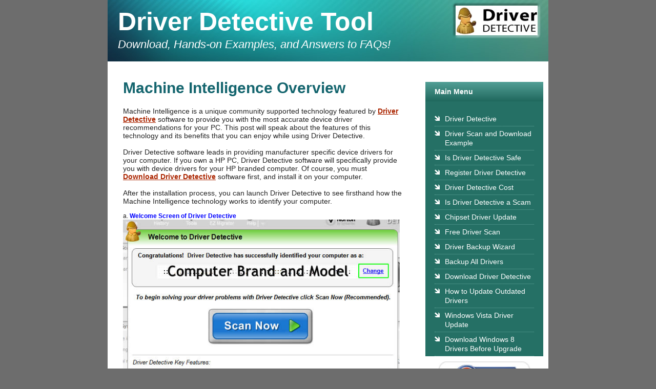

--- FILE ---
content_type: text/html
request_url: http://www.driverdetectivetool.com/machine_intelligence.html
body_size: 3828
content:
<!DOCTYPE html PUBLIC "-//W3C//DTD XHTML 1.0 Transitional//EN" "http://www.w3.org/TR/xhtml1/DTD/xhtml1-transitional.dtd">
<html><head>
<base href="http://www.driverdetectivetool.com/" />

<meta name="generator" content="Site Builder" />
<meta name="page name" content="Machine Intelligence" />
<meta name="page type" content="article page" />

<script type="text/javascript" src="js/jquery-1.4.2.min.js"></script>
<meta http-equiv="Content-Type" content="text/html; charset=utf-8" />
<title>Machine Intelligence Feature of Driver Detective</title>
<meta name="description" content="Learn what Machine Intelligence technology of Driver Detective is, including its features, benefits, and useful screenshots">
<meta name="keywords" content="driver detective machine intelligence">
<script type="text/javascript" src="js/sidebar_adjust.js?id=20130328203456"></script><script type="text/javascript" src="js/jquery.browser.min.js?id=20130328203456"></script><link href="css/main.css?id=20130328203456" rel="stylesheet" type="text/css" />
<script type="text/javascript">
var verifyBeforeSubmit = true;
var fields =
{
	'aweber': 
	{
		'name': 'name',
		'email': 'email'
	},
	'getresponse': 
	{
		'name': 'name',
		'email': 'email'
	},
	'icontact': 
	{
		'name': 'fields_fname',
		'email': 'fields_email'
	}
};
$(
	function()
	{
		$("#frm_optin").submit
		(
			function()
			{
				var result = true;
				if (verifyBeforeSubmit)
					result = verifyRequired("optin_name", "optin_email");

				return result;
			}
		);
		$("#optin_submit_alt").click
		(
			function()
			{
				if (verifyRequired("optin_name_alt", "optin_email_alt"))
				{
					verifyBeforeSubmit = false;
					$("#frm_optin").submit();
				}

				return false;
			}
		);
	}
);
function verifyRequired(nameField, emailField)
{
   var result = false;
   var optinType = $("#optin_type").val().toLowerCase();

   $("#" + fields[optinType]["name"]).val(jQuery.trim($("#" + nameField).val()));
   $("#" + fields[optinType]["email"]).val(jQuery.trim($("#" + emailField).val()));

   if ($("#" + fields[optinType]["email"]).val() == "") 
   {
	$("#" + fields[optinType]["email"]).focus();
	alert("The Email field is required.");
    }
   else
   {
	result = true;
   }

   return result;
}
</script>
</head>
<body>
<div id="Main-Container">
	<div id="Text-Header3">
<span><img src="img/96-173.jpg" alt=""  /></span><h1>Driver Detective Tool</h1><h2>Download, Hands-on Examples,  and Answers to FAQs!</h2></div>
	<div id="Sidebar">
<div class="Menu">
	<h2>Main Menu</h2>
			<ul>
					<li> <a href="" >Driver Detective</a></li>
					<li> <a href="driver-download-example.html" >Driver Scan and Download Example</a></li>
					<li> <a href="is-driver-detective-safe.html" >Is Driver Detective Safe</a></li>
					<li> <a href="register-driver-detective.html" >Register Driver Detective</a></li>
					<li> <a href="driver-detective-cost.html" >Driver Detective Cost</a></li>
					<li> <a href="is_driver_detective_a_scam.html" >Is Driver Detective a Scam</a></li>
					<li> <a href="chipset_driver_update.html" >Chipset Driver Update</a></li>
					<li> <a href="free_driver_scan.html" >Free Driver Scan</a></li>
					<li> <a href="driver_backup_wizard.html" >Driver Backup Wizard</a></li>
					<li> <a href="easy_way_to_backup_all_drivers.html" >Backup All Drivers</a></li>
					<li> <a href="how_to_download_and_install_driver_detective.html" >Download Driver Detective</a></li>
					<li> <a href="how_to_update_outdated_drivers.html" >How to Update Outdated Drivers</a></li>
					<li> <a href="Windows_Vista_Driver_Update.html" >Windows Vista Driver Update</a></li>
					<li> <a href="download_windows_8_device_drivers.html" >Download Windows 8 Drivers Before Upgrade</a></li>
				</ul>
	</div><div class="AffiliateAdvert">
	<a href="http://www.driverdetectivetool.com/download" rel="nofollow" target="_blank"><img class="Sidebar-Advertisement" src="img/driverdetectivetool-home-side-banner.jpg" alt="Affiliate Image" /></a>
</div></div>
<!--Sidebar-->
	<div id="Main-Content"><h1>
	<span style="font-family:verdana,geneva,sans-serif;"><strong>Machine Intelligence Overview</strong></span></h1>
<span style="font-family:verdana,geneva,sans-serif;"><span style="font-size: 14px;">Machine Intelligence is a unique community supported technology featured by <a href="index.html"><strong>Driver Detective</strong></a> software to provide you with the most accurate device driver recommendations for your PC. This post will speak about the features of this technology and its benefits that you can enjoy while using Driver Detective.<br>
<br>
Driver Detective software leads in providing manufacturer specific device drivers for your computer. If you own a HP PC, Driver Detective software will specifically provide you with device drivers for your HP branded computer. Of course, you must <a href="how_to_download_and_install_driver_detective.html"><strong>Download Driver Detective</strong></a> software first, and install it on your computer.<br>
<br>
After the installation process, you can launch Driver Detective to see firsthand how the Machine Intelligence technology works to identify your computer.</span><br>
<br>
a. <span style="color: rgb(0, 0, 255);"><strong>Welcome Screen of Driver Detective</strong></span><br>
<img alt="" dir="ltr" id="" src="img/machine-intelligence-overview-02.jpg" style="width: 540px; height: 423px;"><br>
<br>
<span style="font-size: 14px;">You will be greeted by a welcome message, and you can already see if Driver Detective successfully indentified your computer, but you can also change your computer identity (machine brand, product line, product model), especially if your computer is custom built.<br>
<br>
You can do this by clicking the <strong>Change</strong> option beside your computer brand and model in the welcome screen or in the <strong>Tools</strong> tab.</span><br>
<br>
b. <span style="color: rgb(0, 0, 255);"><strong>Another Option to Change Machine Identity</strong></span><br>
<img alt="" src="img/machine-intelligence-overview-03.png" style="height: 363px; width: 540px;"><br>
<br>
<span style="font-size: 14px;">By default settings, Driver Detective will use Original Equipment Manufacturer (OEM) Match Intelligence to automatically identify your computer.</span><br>
<br>
c. <span style="color: rgb(0, 0, 255);"><strong>Driver Detective OEM, Auto Select IQ, and Model Search Box</strong></span><br>
<img alt="" src="img/machine-intelligence-overview-01.jpg" style="width: 540px; height: 419px;"><br>
<br>
<span style="font-size: 14px;">On the other hand, there are cases when Driver Detective will not be able to completely identify your computer as shown by the Auto Select IQ bar, and during these cases, you can manually complete the missing fields.<br>
<br>
You can also try to search your computer model by typing it in the <strong>Model Search</strong> box. For example, you can type the word "Presario", and then you can manually select the specific HP/Compaq Presario product model of your computer.<br>
<br>
In case that you can't find the specific model of your computer, you can use the option "<strong>Ask PC Drivers Headquarters Support Staffs a Question</strong>" to send your specific machine information and let them know that your PC model is not included in the list of PC models.</span><br>
<br>
d. <span style="color: rgb(0, 0, 255);"><strong>Option to Ask PC Drivers HeadQuaters Staffs a Question</strong></span><br>
<img alt="" src="img/machine-intelligence-overview-04.jpg" style="width: 540px; height: 363px;"><br>
<br>
<span style="font-size: 14px;">But if your PC is a custom built, then there is a big possibility that Driver Detective will not be able to identify your machine automatically.</span><br>
<br>
e. <span style="color: rgb(0, 0, 255);"><strong>Failed to Determine Machine Configuration message</strong></span><br>
<img alt="" src="img/machine-intelligence-overview-07.jpg" style="width: 540px; height: 200px;"><br>
<br>
<span style="font-size: 14px;">In such cases, you can just choose the option "<strong>Use Driver Detective Universal Match Intelligence</strong>" to let Driver Detective recommend universal device drivers for your computer.</span><br>
<br>
f. <span style="color: rgb(0, 0, 255);"><strong>Driver Detective Universal Match Intelligence</strong></span><br>
<img alt="" src="img/machine-intelligence-overview-05.jpg" style="width: 540px; height: 419px;"><br>
<br>
<span style="font-size: 14px;">On the other hand, if you know the custom components of your computer (specifically the motherboard), you can also choose the option "<strong>Use Driver Detective Motherboard Match Intelligence</strong>" and specify the Motherboard Manufacturer, Series, and Model to let Driver Detective prioritize motherboard drivers for your computer during the driver search and download process.</span><br>
<br>
g. <span style="color: rgb(0, 0, 255);"><strong>Driver Detective Motherboard Match Intelligence</strong></span><br>
<img alt="" src="img/machine-intelligence-overview-06.jpg" style="width: 540px; height: 346px;"><br>
<br>
<span style="font-size: 14px;">If you are not sure about the details of your computer (Machine/Motherboard manufacturer and model), you can click the <strong>Help Me Choose</strong> button to view detailed information about your computer.</span><br>
<br>
h. <span style="color: rgb(0, 0, 255);"><strong>Machine Information</strong></span><br>
<img alt="" src="img/machine-intelligence-overview-08.jpg" style="width: 540px; height: 287px;"><br>
<br>
<span style="font-size: 14px;">In case that Driver Detective software has already identified your machine automatically before you make some changes, and you want to just use the machine identity provided by Driver Detective automatically, you can just click the Auto Select button.</span><br>
<br>
h. <span style="color: rgb(0, 0, 255);"><strong>Auto Select</strong></span><br>
<img alt="" src="img/machine-intelligence-overview-09.jpg" style="width: 540px; height: 336px;"><br>
<br>
<span style="font-size: 14px;">After successfully identifying your computer, you can now run a <a href="free_driver_scan.html"><strong>Free Driver Scan</strong></a> to check the driver updates provided by Driver Detective software for your computer.</span><br>
<br>
<a href="/machine"><img alt="" src="img/driver-detective-tool-free-scan-download-02.jpg" style="width: 728px; height: 90px;"></a></span><br>
</div>
	<div class="ClearFloat"></div>
</div>
<!--Main-Container-->
<div id="Footer"><p><a href="about_us.html">About Us</a> | <a href="contact_us.html">Contat Us</a> | <a href="privacy_policy.html">Privacy Policy</a> | <a href="site_map.html">Site Map</a> | <a href="terms_of_use.html">Terms of Use</a></p><p class="Copyright">© 2011,  All Rights Reserved.
Windows and the Windows logo are trademarks of the Microsoft group of companies. Microsoft is a registered trademark of Microsoft Corporation in the United States and/or other countries - no affiliation or endorsement intended or implied.
</p></div>
</body></html>

--- FILE ---
content_type: text/css
request_url: http://www.driverdetectivetool.com/css/main.css?id=20130328203456
body_size: 184128
content:
body
{
	background-color: #6d6d6d;
	margin-top: 0px;
	margin-right: 0px;
	margin-bottom: 0px;
	margin-left: 0px;
	padding-top: 0px;
	padding-right: 0px;
	padding-bottom: 0px;
	padding-left: 0px;
	color: #222222;
	font-family: arial, helvetica, sans-serif;
	font-size: 12px;
}
img
{
	border: 0px;
}
a
{
	color: #ab2500 !important;
}
a:hover
{
	color: #000 !important;
	text-decoration: none !important;
}
.ClearFloat
{
	line-height: 1px;
	clear: both;
	height: 1px;
	margin-top: -1px;
	font-size: 1px;
}
.Center
{
	text-align: center;
}
#Main-Container
{
	width: 860px;
	margin-top: 0px;
	margin-right: auto;
	margin-bottom: 0px;
	margin-left: auto;
	padding-bottom: 0px;
	background-color: #ffffff;
}
#Main-Header
{
	clear: both;
}
#Main-Content
{
	padding-top: 15px;
	padding-right: 30px;
	padding-bottom: 1px;
	padding-left: 30px;
	margin-right: 253px;
	color: #222222;
	font-family: arial, helvetica, sans-serif;
	font-size: 12px;
}
#Main-Content a
{
	color: #ab2500 !important;
	text-decoration: underline !important;
}
#Main-Content a:hover
{
	color: #000 !important;
	text-decoration: none !important;
}
#Main-Content-Full
{
	padding-top: 15px;
	padding-right: 30px;
	padding-bottom: 1px;
	padding-left: 30px;
	color: #222222;
	font-family: arial, helvetica, sans-serif;
	font-size: 12px;
	background-color: #ffffff;
}
#Main-Content-Full a
{
	color: #ab2500 !important;
	text-decoration: underline !important;
}
#Main-Content-Full a:hover
{
	color: #000 !important;
	text-decoration: none !important;
}
.Content-Right
{
	margin-right: 0 !important;
	margin-left: 250px !important;
}
#Sidebar
{
	background-color: #ffffff;
	width: 230px;
	padding-top: 30px;
	padding-right: 10px;
	padding-bottom: 30px;
	padding-left: 10px;
	margin-bottom: -1px;
	float: right;
	color: #222222;
	font-family: arial, helvetica, sans-serif;
	font-size: 12px;
}
h1
{
	font-family: arial, helvetica, sans-serif;
	font-size: 30px;
	color: #14656e;
}
h2
{
	font-family: arial, helvetica, sans-serif;
	font-size: 26px;
	color: #14656e;
	font-weight: bold;
	margin: 20px 0;
}
h3
{
	font-family: arial, helvetica, sans-serif;
	font-size: 16px;
	color: #14656e;
}
h4
{
	font-family: arial, helvetica, sans-serif;
	font-size: 14px;
	margin: 20px 0;
	font-style: italic;
}
.Left
{
	float: left !important;
}
.Menu
{
	background-color: #257065;
	margin: 10px 0;
	clear: both;
	width: 230px;
}
.Menu h2
{
	font-family: arial, helvetica, sans-serif;
	background-color: #529f96;
	border: none;
	width: 202px;
	color: #fff;
	font-size: 14px;
	line-height: 18px;
	padding: 10px 10px 10px 18px;
	margin-top: 0;
	clear: both;
	display: block;
	gradient-from: #529f96;
	gradient-to: #20685d;
	background: #529f96;
	background: -moz-linear-gradient(top, #529f96, #20685d);
	background: -webkit-gradient(linear, left top, left bottom, from(#529f96), to(#20685d));
	filter: progid:DXImageTransform.Microsoft.Gradient(StartColorStr='#529f96', EndColorStr='#20685d', GradientType=0);
}
.Menu ul
{
	list-style: none;
	color: #FFF;
	margin: 0 18px;
	padding: 0;
	font-size: 14px;
	font-family: arial, helvetica, sans-serif;
}
.Menu ul li
{
	list-style: none;
	background: url(../img/menubullet.png) no-repeat left 8px;
	padding: 5px 0 5px 20px;
	border-bottom: 1px dotted;
	border-color: #63a69c;
	line-height: 18px;
}
.Menu ul li.LastRow
{
	border-bottom: none;
}
.Menu a
{
	color: #FFF !important;
	font-family: arial, helvetica, sans-serif !important;
	text-decoration: none;
}
.Menu a:hover
{
	color: #FFF !important;
	text-decoration: underline !important;
}
.SubscribeBox
{
	padding-bottom: 10px;
	margin: 10px 0;
	border-bottom: 1px solid #fff;
	background-color: #ffffff;
}
.SubscribeBox h2
{
	background-color: #529f96;
	border: 2px solid;
	border-color: #529f96;
	color: #fff;
	font-size: 14px;
	line-height: 18px;
	padding: 10px 10px 10px 18px;
	margin-top: 0;
	width: 198px;
	clear: both;
	display: block;
	gradient-from: #529f96;
	gradient-to: #20685d;
	background: #529f96;
	background: -moz-linear-gradient(top, #529f96, #20685d);
	background: -webkit-gradient(linear, left top, left bottom, from(#529f96), to(#20685d));
	filter: progid:DXImageTransform.Microsoft.Gradient(StartColorStr='#529f96', EndColorStr='#20685d', GradientType=0);
	font-family: arial, helvetica, sans-serif;
}
.SubscribeBox p
{
	margin: 15px 18px;
	text-align: center;
	font-size: 14px;
	font-family: arial, helvetica, sans-serif;
	color: #222222;
}
.SubscribeBox label
{
	margin: 8px 18px 5px;
	display: block;
	font-size: 12px;
	font-weight: bold;
	color: #34877c;
	font-family: arial, helvetica, sans-serif;
}
.SubscribeBox input[type="text"]
{
	width: 189px;
	height: 21px;
	border: 1px solid #34877c;
	margin-left: 18px;
}
.SubscribeBox input[type="image"]
{
	display: block;
	margin: 18px auto 5px;
}
p.SidebarFootnote
{
	font-family: arial, helvetica, sans-serif;
	color: #222222;
	font-size: 11px;
	margin-top: 10px;
	text-align: left;
}
.AffiliateAdvert
{
	margin: 10px 0;
}
.Sidebar-Advertisement
{
	clear: both;
	display: block;
	margin-left: auto;
	margin-right: auto;
}
.Ebook-Download
{
	clear: both;
	width: 228px;
	margin: 10px 0;
	display: block;
	border: 1px solid;
	border-color: #ccc;
	background-color: #daebe6;
	gradient-from: #ffffff;
	gradient-to: #daebe6;
	background: #ffffff;
	background: -moz-linear-gradient(top, #ffffff, #daebe6);
	background: -webkit-gradient(linear, left top, left bottom, from(#ffffff), to(#daebe6));
	filter: progid:DXImageTransform.Microsoft.Gradient(StartColorStr='#ffffff', EndColorStr='#daebe6', GradientType=0);
}
.Ebook-Download p
{
	text-align: center;
	margin: 5px auto;
}
.Ebook-Download p.Text1
{
	color: #34877c;
	font-size: 15px;
	font-weight: bold;
	font-family: arial, helvetica, sans-serif;
	margin: 5px 0 3px;
}
.Ebook-Download p.Text2
{
	color: #000;
	font-size: 12px;
	font-weight: bold;
	font-family: arial, helvetica, sans-serif;
	margin: 3px 0;
}
.Ebook-Download p.Text3
{
	color: #b92800;
	font-size: 12px;
	font-family: arial, helvetica, sans-serif;
	margin: 3px 0 8px;
}
.Ebook-Download p.Text3 a
{
	color: #b92800 !important;
	font-size: 12px !important;
	font-family: arial, helvetica, sans-serif !important;
	text-decoration: underline !important;
}
.Ebook-Download p.Text3 a:hover
{
	color: #b92800 !important;
	text-decoration: none !important;
}
.EbookPic
{
	display: block;
	margin: 0 auto;
}
.CustomSidebar
{
	background-color: transparent;
	clear: both;
	margin: 10px 0;
	display: block;
}
.SiteMap h2
{
	font-size: 18px;
	color: #e85e33;
	font-weight: normal;
}
.SiteMap div
{
	float: left;
}
.SiteMap div.MiddleContent
{
	margin-right: 0 !important;
	margin-left: 25px !important;
	padding-top: 15px;
	width: 420px;
	height: 500px;
}
ul.MainList
{
	margin: 0;
	list-style: none;
	padding: 0;
	font-size: 12px;
	font-family: arial, helvetica, sans-serif;
	color: #222222;
}
ul.MainList li
{
	background-image: url(../img/bullet-darkgreen.png);
	background-repeat: no-repeat;
	background-position: 3px 2px;
	margin: 3px 0;
	padding-left: 20px;
}
ul.MainList ol
{
	margin-left: 0;
	padding-left: 20px;
	font-size: 11px;
}
ul.MainList ol li
{
	background: none;
	padding: 0 !important;
	margin-left: 0;
}
ul.SiteMap
{
	margin: 0 0 0 15px;
	list-style: none;
	padding: 0;
}
ul.SiteMap li
{
	background: url(../img/sitemapbullet.png) no-repeat 3px 3px;
	margin: 9px 0;
	padding-left: 20px;
	font-size: 14px;
}
.Dotted-Line1
{
	width: 1px;
	width: 100%;
	margin: 30px auto 25px;
	padding: 0;
	border-bottom: 2px dotted;
	border-color: #14666e;
}
.ArticleDirectory
{
	border-bottom: 2px dotted #14666e;
	padding-bottom: 18px;
	border-color: #14666e;
}
.ArticleDirectory h2, a#ArticleHeader
{
	font-family: arial, helvetica, sans-serif !important;
	font-size: 24px !important;
	color: #e96338 !important;
	margin: 20px 0 5px !important;
	text-decoration: none !important;
}
a:hover#ArticleHeader
{
	color: #e96338 !important;
	text-decoration: underline !important;
}
.ArticleDirectory p
{
	margin-top: 5px;
	font-family: arial, helvetica, sans-serif;
	font-size: 12px;
	color: #222222;
}
.SignUp p,.ContactUs p,.PrivacyPolicy p
{
	margin-top: 5px;
}
.SignUp h3,.ContactUs h3,.PrivacyPolicy h2
{
	margin-bottom: 5px;
}
.SignUp h1
{
	font-size: 27px;
}
.ContactUs h3
{
	margin-top: 30px;
}
.SignUpForm,.ContactForm
{
	border-top: 2px dotted #14666e;
	border-bottom: 2px dotted #14666e;
	padding-bottom: 17px;
	border-color: #14666e;
}
.SignUpForm
{
	border: none;
	padding-bottom: 17px;
	margin-top: 30px;
}
.SignUpForm p,.ContactForm p
{
	margin: 17px 0;
}
.SignUpForm label,.ContactForm label
{
	width: 82px;
	padding-right: 10px;
	line-height: 21px;
	text-align: right;
	display: block;
	float: left;
	font-size: 14px;
}
.SignUpForm label
{
	width: 145px;
}
.SignUpForm input[type="text"],.ContactForm input[type="text"]
{
	width: 260px;
	height: 21px;
	border: 1px solid #34877c;
}
.ContactForm textarea
{
	width: 430px;
	height: 123px;
	border: 1px solid #34877c;
}
.ContactForm input[type="image"]
{
	display: block;
	margin-left: 250px;
}
.SignUpForm input[type="image"]
{
	display: block;
	margin-left: 220px;
}
.FootnoteBullet
{
	font-size: 18px;
	font-weight: bold;
	color: #e96338;
}
.BannerAdBox
{
	margin-top: 15px;
	border-bottom: 2px dotted #14666e;
	padding-bottom: 20px;
}
.BannerAdBox h2
{
	font-size: 18px;
	color: #000;
	font-weight: bold;
	margin-top: 25px;
}
.BannerAdBox h2 span
{
	color: #14666e;
	font-weight: normal;
}
.BannerAdBox img
{
	margin: 10px auto;
	display: block;
}
.BannerAdBox textarea
{
	width: 622px;
	height: 247px;
	display: block;
	margin: 0 auto;
	text-align: center;
}
.TextContainer
{
	border: 1px solid #9e9e9e;
	padding: 5px;
	overflow: scroll;
}
.BannerAdBox .TextContainer h2
{
	font-size: 16px;
	color: #14656e;
	margin-top: 10px;
}
.BannerAdBox .TextContainer h4
{
	margin-top: 10px;
}
.LastRow
{
	border-bottom: none;
}
#Footer
{
	background-color: #6d6d6d;
	color: #929292;
	color: #FFF;
	font-family: arial, helvetica, sans-serif;
	font-size: 12px;
	width: 990px;
	margin-top: 0px;
	margin-right: auto;
	margin-bottom: 0px;
	margin-left: auto;
}
#Footer p
{
	margin: 0;
	border-bottom: 1px solid #bbb;
	line-height: 43px;
	text-align: center;
}
#Footer p a, #Footer p a:visited
{
	color: #FFF !important;
	text-decoration: none !important;
	margin: 0 3px;
}
#Footer p a:hover
{
	color: #FFF !important;
	text-decoration: underline !important;
}
#Footer p.Copyright
{
	color: #cccccc;
	margin: 40px auto 40px;
	border-bottom: none;
}
#Text-Header1
{
	height: 132px;
}
#Text-Header1 h1
{
	font-size: 44px;
	font-weight: bold;
	color: #222;
	margin: 0;
	line-height: 44px;
	padding-top: 20px;
}
#Text-Header1 h2
{
	font-size: 22px;
	font-style: italic;
	margin: 10px 0 0;
	font-weight: normal;
}
#Text-Header2
{
	height: 150px;
	background: url(../img/textheader-bg1.jpg) no-repeat;
	margin: 0  0 5px 0;
}
#Text-Header2 h1
{
	font-size: 50px;
	font-weight: bold;
	color: #FFF;
	margin: 0;
	line-height: 44px;
	padding: 80px 0 0 20px;
}
#Text-Header3
{
	width: 100%;
	height: 120px;
	background-image: url(../img/driver-detective-tool-header-04.jpg);
	background-repeat: no-repeat;
	margin-top: 0px;
	margin-right: 0px;
	margin-bottom: 0px;
	margin-left: 0px;
}
#Text-Header3 h1
{
	font-family: arial, helvetica, sans-serif;
	color: #FFF;
	font-size: 50px;
	font-weight: bold;
	font-style: normal;
	margin-top: 0px;
	margin-right: 0px;
	margin-bottom: 0px;
	margin-left: 0px;
	padding-top: 20px;
	padding-right: 0px;
	padding-bottom: 0px;
	padding-left: 20px;
	line-height: 44px;
}
#Text-Header3 h2
{
	font-family: arial, helvetica, sans-serif;
	color: #FFF;
	font-size: 22px;
	font-weight: normal;
	font-style: italic;
	margin-top: 10px;
	margin-right: 0px;
	margin-bottom: 0px;
	padding-left: 20px;
}
#Text-Header3 img
{
	float: right;
	display: none;
}
.Download
{
	height: 150px;
	margin-left: 20px;
	width: 500px;
}
.Download img
{
	float: left;
	padding-right: 15px;
}
.Download-Title
{
	display: block;
	font-size: 26px;
	font-weight: bold;
	color: #444444;
	padding-top: 35px;
}
.Download-Link
{
	color: #e96338;
	font-size: 20px;
	font-weight: bold;
}
#Main-Content ul.Review-List h2
{
	font-family: !important;
	font-size: !important;
}
#Main-Content ul.Review-List h2 a
{
	font-style: !important;
	color: !important;
}
#Main-Content ul.Review-List h2 a:hover
{
	font-style: !important;
	color: !important;
}

.YouTube
{
	margin: 10px 0;
}
.YouTubeVideo-Button 
{
	display: block;
	margin: 15px auto 10px;
}
.Dotted-Line1
{
	width: 1px;
	width: 100%;
	margin: 25px auto 25px;
	padding: 0;
	border-bottom: 2px dotted;
	border-color:  #14666e;
}
ul.Review-List .Dotted-Line1
{
	width: 1px;
	width: 100%;
	margin: 15px auto 25px;
	padding: 0;
	border-bottom: 2px dotted;
	border-color:  #14666e;
}
ul.Review-List {
	list-style: none;
	margin: 0;
	padding:0;
	line-height: 16px;
}

ul.Review-List li {
	margin-top: 12px;
}

#Main-Content ul.Review-List h2
{
	font-size: 30px !important;
	font-family: arial, helvetica, sans-serif !important;
	font-weight: bold !important;
	line-height: 33px !important;
	margin: 0 0 10px 0 !important;
}
#Main-Content ul.Review-List h2 a
{
	color: #ab2500 !important;
	font-style: normal !important;
}
#Main-Content ul.Review-List h2 a:hover 
{
	color: #fd8401 !important;
	font-style: normal !important;
}

.LastRow {
	border-bottom: none !important;
}

#Content-Container h3 {
	font-size: 25px;
	font-weight: bold;
	color: #14656e;	
	margin-bottom: 0;
}

#Content-Container h4 {
	font-size: 20px;
	font-weight: bold;
	color: #444;
	margin-bottom: 13px;
}

#Content-Container h5 {
	font-size: 14px;
	font-style: italic;
	font-weight: bold;
	color: #444;
	margin-bottom: 0;
}

img.ReviewPicture {
	display: block;
	float: left;
	border: 1px solid #ccccd4;
	margin: 3px 10px 10px 0;
}

.Review-Buttons {
	margin: 20px 0;
}

.Review-Buttons img {
	margin-right: 21px;
}

.ReviewDetails {
	padding-top: 25px !important;
}

.ReviewDetails h2 {
	font-size: 30px;
	font-weight: bold;
	color: #257065;
	margin: 0 0 10px 0;
}

.RD-PictureContainer {
	margin: 3px 10px 10px 0;
	width: 136px;
	float: left;
	text-align: center;
}

RD-PictureContainer img.ReviewPicture {
	display: block;
	border: 1px solid #ccccd4;
}
.ReviewDetails ul.MainList
{
	margin: 0;
	list-style: none;
	padding: 0;
}
.ReviewDetails ul.MainList li
{
	background: url(../img/review/bullet.gif) no-repeat 3px 2px;
	margin: 3px 0;
	padding-left: 20px;
}
.ReviewDetails ul.MainList ol
{
	margin-left: 0;
	padding-left: 20px;
	font-size: 11px;
}
.ReviewDetails ul.MainList ol li
{
	background: none;
	padding: 0 !important;
	margin-left: 0;
}
.YouTube
{
	margin: 10px 0;
}
.YouTubeVideo-Button 
{
	display: block;
	margin: 15px auto 10px;
}
.Dotted-Line1
{
	width: 1px;
	width: 100%;
	margin: 25px auto 25px;
	padding: 0;
	border-bottom: 2px dotted;
	border-color:  #14666e;
}
ul.Review-List .Dotted-Line1
{
	width: 1px;
	width: 100%;
	margin: 15px auto 25px;
	padding: 0;
	border-bottom: 2px dotted;
	border-color:  #14666e;
}
ul.Review-List {
	list-style: none;
	margin: 0;
	padding:0;
	line-height: 16px;
}

ul.Review-List li {
	margin-top: 12px;
}

#Main-Content ul.Review-List h2
{
	font-size: 30px !important;
	font-family: arial, helvetica, sans-serif !important;
	font-weight: bold !important;
	line-height: 33px !important;
	margin: 0 0 10px 0 !important;
}
#Main-Content ul.Review-List h2 a
{
	color: #ab2500 !important;
	font-style: normal !important;
}
#Main-Content ul.Review-List h2 a:hover 
{
	color: #fd8401 !important;
	font-style: normal !important;
}

.LastRow {
	border-bottom: none !important;
}

#Content-Container h3 {
	font-size: 25px;
	font-weight: bold;
	color: #14656e;	
	margin-bottom: 0;
}

#Content-Container h4 {
	font-size: 20px;
	font-weight: bold;
	color: #444;
	margin-bottom: 13px;
}

#Content-Container h5 {
	font-size: 14px;
	font-style: italic;
	font-weight: bold;
	color: #444;
	margin-bottom: 0;
}

img.ReviewPicture {
	display: block;
	float: left;
	border: 1px solid #ccccd4;
	margin: 3px 10px 10px 0;
}

.Review-Buttons {
	margin: 20px 0;
}

.Review-Buttons img {
	margin-right: 21px;
}

.ReviewDetails {
	padding-top: 25px !important;
}

.ReviewDetails h2 {
	font-size: 30px;
	font-weight: bold;
	color: #257065;
	margin: 0 0 10px 0;
}

.RD-PictureContainer {
	margin: 3px 10px 10px 0;
	width: 136px;
	float: left;
	text-align: center;
}

RD-PictureContainer img.ReviewPicture {
	display: block;
	border: 1px solid #ccccd4;
}
.ReviewDetails ul.MainList
{
	margin: 0;
	list-style: none;
	padding: 0;
}
.ReviewDetails ul.MainList li
{
	background: url(../img/review/bullet.gif) no-repeat 3px 2px;
	margin: 3px 0;
	padding-left: 20px;
}
.ReviewDetails ul.MainList ol
{
	margin-left: 0;
	padding-left: 20px;
	font-size: 11px;
}
.ReviewDetails ul.MainList ol li
{
	background: none;
	padding: 0 !important;
	margin-left: 0;
}
.YouTube
{
	margin: 10px 0;
}
.YouTubeVideo-Button 
{
	display: block;
	margin: 15px auto 10px;
}
.Dotted-Line1
{
	width: 1px;
	width: 100%;
	margin: 25px auto 25px;
	padding: 0;
	border-bottom: 2px dotted;
	border-color:  #14666e;
}
ul.Review-List .Dotted-Line1
{
	width: 1px;
	width: 100%;
	margin: 15px auto 25px;
	padding: 0;
	border-bottom: 2px dotted;
	border-color:  #14666e;
}
ul.Review-List {
	list-style: none;
	margin: 0;
	padding:0;
	line-height: 16px;
}

ul.Review-List li {
	margin-top: 12px;
}

#Main-Content ul.Review-List h2
{
	font-size: 30px !important;
	font-family: arial, helvetica, sans-serif !important;
	font-weight: bold !important;
	line-height: 33px !important;
	margin: 0 0 10px 0 !important;
}
#Main-Content ul.Review-List h2 a
{
	color: #ab2500 !important;
	font-style: normal !important;
}
#Main-Content ul.Review-List h2 a:hover 
{
	color: #fd8401 !important;
	font-style: normal !important;
}

.LastRow {
	border-bottom: none !important;
}

#Content-Container h3 {
	font-size: 25px;
	font-weight: bold;
	color: #14656e;	
	margin-bottom: 0;
}

#Content-Container h4 {
	font-size: 20px;
	font-weight: bold;
	color: #444;
	margin-bottom: 13px;
}

#Content-Container h5 {
	font-size: 14px;
	font-style: italic;
	font-weight: bold;
	color: #444;
	margin-bottom: 0;
}

img.ReviewPicture {
	display: block;
	float: left;
	border: 1px solid #ccccd4;
	margin: 3px 10px 10px 0;
}

.Review-Buttons {
	margin: 20px 0;
}

.Review-Buttons img {
	margin-right: 21px;
}

.ReviewDetails {
	padding-top: 25px !important;
}

.ReviewDetails h2 {
	font-size: 30px;
	font-weight: bold;
	color: #257065;
	margin: 0 0 10px 0;
}

.RD-PictureContainer {
	margin: 3px 10px 10px 0;
	width: 136px;
	float: left;
	text-align: center;
}

RD-PictureContainer img.ReviewPicture {
	display: block;
	border: 1px solid #ccccd4;
}
.ReviewDetails ul.MainList
{
	margin: 0;
	list-style: none;
	padding: 0;
}
.ReviewDetails ul.MainList li
{
	background: url(../img/review/bullet.gif) no-repeat 3px 2px;
	margin: 3px 0;
	padding-left: 20px;
}
.ReviewDetails ul.MainList ol
{
	margin-left: 0;
	padding-left: 20px;
	font-size: 11px;
}
.ReviewDetails ul.MainList ol li
{
	background: none;
	padding: 0 !important;
	margin-left: 0;
}
.YouTube
{
	margin: 10px 0;
}
.YouTubeVideo-Button 
{
	display: block;
	margin: 15px auto 10px;
}
.Dotted-Line1
{
	width: 1px;
	width: 100%;
	margin: 25px auto 25px;
	padding: 0;
	border-bottom: 2px dotted;
	border-color:  #14666e;
}
ul.Review-List .Dotted-Line1
{
	width: 1px;
	width: 100%;
	margin: 15px auto 25px;
	padding: 0;
	border-bottom: 2px dotted;
	border-color:  #14666e;
}
ul.Review-List {
	list-style: none;
	margin: 0;
	padding:0;
	line-height: 16px;
}

ul.Review-List li {
	margin-top: 12px;
}

#Main-Content ul.Review-List h2
{
	font-size: 30px !important;
	font-family: arial, helvetica, sans-serif !important;
	font-weight: bold !important;
	line-height: 33px !important;
	margin: 0 0 10px 0 !important;
}
#Main-Content ul.Review-List h2 a
{
	color: #ab2500 !important;
	font-style: normal !important;
}
#Main-Content ul.Review-List h2 a:hover 
{
	color: #fd8401 !important;
	font-style: normal !important;
}

.LastRow {
	border-bottom: none !important;
}

#Content-Container h3 {
	font-size: 25px;
	font-weight: bold;
	color: #14656e;	
	margin-bottom: 0;
}

#Content-Container h4 {
	font-size: 20px;
	font-weight: bold;
	color: #444;
	margin-bottom: 13px;
}

#Content-Container h5 {
	font-size: 14px;
	font-style: italic;
	font-weight: bold;
	color: #444;
	margin-bottom: 0;
}

img.ReviewPicture {
	display: block;
	float: left;
	border: 1px solid #ccccd4;
	margin: 3px 10px 10px 0;
}

.Review-Buttons {
	margin: 20px 0;
}

.Review-Buttons img {
	margin-right: 21px;
}

.ReviewDetails {
	padding-top: 25px !important;
}

.ReviewDetails h2 {
	font-size: 30px;
	font-weight: bold;
	color: #257065;
	margin: 0 0 10px 0;
}

.RD-PictureContainer {
	margin: 3px 10px 10px 0;
	width: 136px;
	float: left;
	text-align: center;
}

RD-PictureContainer img.ReviewPicture {
	display: block;
	border: 1px solid #ccccd4;
}
.ReviewDetails ul.MainList
{
	margin: 0;
	list-style: none;
	padding: 0;
}
.ReviewDetails ul.MainList li
{
	background: url(../img/review/bullet.gif) no-repeat 3px 2px;
	margin: 3px 0;
	padding-left: 20px;
}
.ReviewDetails ul.MainList ol
{
	margin-left: 0;
	padding-left: 20px;
	font-size: 11px;
}
.ReviewDetails ul.MainList ol li
{
	background: none;
	padding: 0 !important;
	margin-left: 0;
}
.YouTube
{
	margin: 10px 0;
}
.YouTubeVideo-Button 
{
	display: block;
	margin: 15px auto 10px;
}
.Dotted-Line1
{
	width: 1px;
	width: 100%;
	margin: 25px auto 25px;
	padding: 0;
	border-bottom: 2px dotted;
	border-color:  #14666e;
}
ul.Review-List .Dotted-Line1
{
	width: 1px;
	width: 100%;
	margin: 15px auto 25px;
	padding: 0;
	border-bottom: 2px dotted;
	border-color:  #14666e;
}
ul.Review-List {
	list-style: none;
	margin: 0;
	padding:0;
	line-height: 16px;
}

ul.Review-List li {
	margin-top: 12px;
}

#Main-Content ul.Review-List h2
{
	font-size: 30px !important;
	font-family: arial, helvetica, sans-serif !important;
	font-weight: bold !important;
	line-height: 33px !important;
	margin: 0 0 10px 0 !important;
}
#Main-Content ul.Review-List h2 a
{
	color: #ab2500 !important;
	font-style: normal !important;
}
#Main-Content ul.Review-List h2 a:hover 
{
	color: #fd8401 !important;
	font-style: normal !important;
}

.LastRow {
	border-bottom: none !important;
}

#Content-Container h3 {
	font-size: 25px;
	font-weight: bold;
	color: #14656e;	
	margin-bottom: 0;
}

#Content-Container h4 {
	font-size: 20px;
	font-weight: bold;
	color: #444;
	margin-bottom: 13px;
}

#Content-Container h5 {
	font-size: 14px;
	font-style: italic;
	font-weight: bold;
	color: #444;
	margin-bottom: 0;
}

img.ReviewPicture {
	display: block;
	float: left;
	border: 1px solid #ccccd4;
	margin: 3px 10px 10px 0;
}

.Review-Buttons {
	margin: 20px 0;
}

.Review-Buttons img {
	margin-right: 21px;
}

.ReviewDetails {
	padding-top: 25px !important;
}

.ReviewDetails h2 {
	font-size: 30px;
	font-weight: bold;
	color: #257065;
	margin: 0 0 10px 0;
}

.RD-PictureContainer {
	margin: 3px 10px 10px 0;
	width: 136px;
	float: left;
	text-align: center;
}

RD-PictureContainer img.ReviewPicture {
	display: block;
	border: 1px solid #ccccd4;
}
.ReviewDetails ul.MainList
{
	margin: 0;
	list-style: none;
	padding: 0;
}
.ReviewDetails ul.MainList li
{
	background: url(../img/review/bullet.gif) no-repeat 3px 2px;
	margin: 3px 0;
	padding-left: 20px;
}
.ReviewDetails ul.MainList ol
{
	margin-left: 0;
	padding-left: 20px;
	font-size: 11px;
}
.ReviewDetails ul.MainList ol li
{
	background: none;
	padding: 0 !important;
	margin-left: 0;
}
.YouTube
{
	margin: 10px 0;
}
.YouTubeVideo-Button 
{
	display: block;
	margin: 15px auto 10px;
}
.Dotted-Line1
{
	width: 1px;
	width: 100%;
	margin: 25px auto 25px;
	padding: 0;
	border-bottom: 2px dotted;
	border-color:  #14666e;
}
ul.Review-List .Dotted-Line1
{
	width: 1px;
	width: 100%;
	margin: 15px auto 25px;
	padding: 0;
	border-bottom: 2px dotted;
	border-color:  #14666e;
}
ul.Review-List {
	list-style: none;
	margin: 0;
	padding:0;
	line-height: 16px;
}

ul.Review-List li {
	margin-top: 12px;
}

#Main-Content ul.Review-List h2
{
	font-size: 30px !important;
	font-family: arial, helvetica, sans-serif !important;
	font-weight: bold !important;
	line-height: 33px !important;
	margin: 0 0 10px 0 !important;
}
#Main-Content ul.Review-List h2 a
{
	color: #ab2500 !important;
	font-style: normal !important;
}
#Main-Content ul.Review-List h2 a:hover 
{
	color: #fd8401 !important;
	font-style: normal !important;
}

.LastRow {
	border-bottom: none !important;
}

#Content-Container h3 {
	font-size: 25px;
	font-weight: bold;
	color: #14656e;	
	margin-bottom: 0;
}

#Content-Container h4 {
	font-size: 20px;
	font-weight: bold;
	color: #444;
	margin-bottom: 13px;
}

#Content-Container h5 {
	font-size: 14px;
	font-style: italic;
	font-weight: bold;
	color: #444;
	margin-bottom: 0;
}

img.ReviewPicture {
	display: block;
	float: left;
	border: 1px solid #ccccd4;
	margin: 3px 10px 10px 0;
}

.Review-Buttons {
	margin: 20px 0;
}

.Review-Buttons img {
	margin-right: 21px;
}

.ReviewDetails {
	padding-top: 25px !important;
}

.ReviewDetails h2 {
	font-size: 30px;
	font-weight: bold;
	color: #257065;
	margin: 0 0 10px 0;
}

.RD-PictureContainer {
	margin: 3px 10px 10px 0;
	width: 136px;
	float: left;
	text-align: center;
}

RD-PictureContainer img.ReviewPicture {
	display: block;
	border: 1px solid #ccccd4;
}
.ReviewDetails ul.MainList
{
	margin: 0;
	list-style: none;
	padding: 0;
}
.ReviewDetails ul.MainList li
{
	background: url(../img/review/bullet.gif) no-repeat 3px 2px;
	margin: 3px 0;
	padding-left: 20px;
}
.ReviewDetails ul.MainList ol
{
	margin-left: 0;
	padding-left: 20px;
	font-size: 11px;
}
.ReviewDetails ul.MainList ol li
{
	background: none;
	padding: 0 !important;
	margin-left: 0;
}
.YouTube
{
	margin: 10px 0;
}
.YouTubeVideo-Button 
{
	display: block;
	margin: 15px auto 10px;
}
.Dotted-Line1
{
	width: 1px;
	width: 100%;
	margin: 25px auto 25px;
	padding: 0;
	border-bottom: 2px dotted;
	border-color:  #14666e;
}
ul.Review-List .Dotted-Line1
{
	width: 1px;
	width: 100%;
	margin: 15px auto 25px;
	padding: 0;
	border-bottom: 2px dotted;
	border-color:  #14666e;
}
ul.Review-List {
	list-style: none;
	margin: 0;
	padding:0;
	line-height: 16px;
}

ul.Review-List li {
	margin-top: 12px;
}

#Main-Content ul.Review-List h2
{
	font-size: 30px !important;
	font-family: arial, helvetica, sans-serif !important;
	font-weight: bold !important;
	line-height: 33px !important;
	margin: 0 0 10px 0 !important;
}
#Main-Content ul.Review-List h2 a
{
	color: #ab2500 !important;
	font-style: normal !important;
}
#Main-Content ul.Review-List h2 a:hover 
{
	color: #fd8401 !important;
	font-style: normal !important;
}

.LastRow {
	border-bottom: none !important;
}

#Content-Container h3 {
	font-size: 25px;
	font-weight: bold;
	color: #14656e;	
	margin-bottom: 0;
}

#Content-Container h4 {
	font-size: 20px;
	font-weight: bold;
	color: #444;
	margin-bottom: 13px;
}

#Content-Container h5 {
	font-size: 14px;
	font-style: italic;
	font-weight: bold;
	color: #444;
	margin-bottom: 0;
}

img.ReviewPicture {
	display: block;
	float: left;
	border: 1px solid #ccccd4;
	margin: 3px 10px 10px 0;
}

.Review-Buttons {
	margin: 20px 0;
}

.Review-Buttons img {
	margin-right: 21px;
}

.ReviewDetails {
	padding-top: 25px !important;
}

.ReviewDetails h2 {
	font-size: 30px;
	font-weight: bold;
	color: #257065;
	margin: 0 0 10px 0;
}

.RD-PictureContainer {
	margin: 3px 10px 10px 0;
	width: 136px;
	float: left;
	text-align: center;
}

RD-PictureContainer img.ReviewPicture {
	display: block;
	border: 1px solid #ccccd4;
}
.ReviewDetails ul.MainList
{
	margin: 0;
	list-style: none;
	padding: 0;
}
.ReviewDetails ul.MainList li
{
	background: url(../img/review/bullet.gif) no-repeat 3px 2px;
	margin: 3px 0;
	padding-left: 20px;
}
.ReviewDetails ul.MainList ol
{
	margin-left: 0;
	padding-left: 20px;
	font-size: 11px;
}
.ReviewDetails ul.MainList ol li
{
	background: none;
	padding: 0 !important;
	margin-left: 0;
}
.YouTube
{
	margin: 10px 0;
}
.YouTubeVideo-Button 
{
	display: block;
	margin: 15px auto 10px;
}
.Dotted-Line1
{
	width: 1px;
	width: 100%;
	margin: 25px auto 25px;
	padding: 0;
	border-bottom: 2px dotted;
	border-color:  #14666e;
}
ul.Review-List .Dotted-Line1
{
	width: 1px;
	width: 100%;
	margin: 15px auto 25px;
	padding: 0;
	border-bottom: 2px dotted;
	border-color:  #14666e;
}
ul.Review-List {
	list-style: none;
	margin: 0;
	padding:0;
	line-height: 16px;
}

ul.Review-List li {
	margin-top: 12px;
}

#Main-Content ul.Review-List h2
{
	font-size: 30px !important;
	font-family: arial, helvetica, sans-serif !important;
	font-weight: bold !important;
	line-height: 33px !important;
	margin: 0 0 10px 0 !important;
}
#Main-Content ul.Review-List h2 a
{
	color: #ab2500 !important;
	font-style: normal !important;
}
#Main-Content ul.Review-List h2 a:hover 
{
	color: #fd8401 !important;
	font-style: normal !important;
}

.LastRow {
	border-bottom: none !important;
}

#Content-Container h3 {
	font-size: 25px;
	font-weight: bold;
	color: #14656e;	
	margin-bottom: 0;
}

#Content-Container h4 {
	font-size: 20px;
	font-weight: bold;
	color: #444;
	margin-bottom: 13px;
}

#Content-Container h5 {
	font-size: 14px;
	font-style: italic;
	font-weight: bold;
	color: #444;
	margin-bottom: 0;
}

img.ReviewPicture {
	display: block;
	float: left;
	border: 1px solid #ccccd4;
	margin: 3px 10px 10px 0;
}

.Review-Buttons {
	margin: 20px 0;
}

.Review-Buttons img {
	margin-right: 21px;
}

.ReviewDetails {
	padding-top: 25px !important;
}

.ReviewDetails h2 {
	font-size: 30px;
	font-weight: bold;
	color: #257065;
	margin: 0 0 10px 0;
}

.RD-PictureContainer {
	margin: 3px 10px 10px 0;
	width: 136px;
	float: left;
	text-align: center;
}

RD-PictureContainer img.ReviewPicture {
	display: block;
	border: 1px solid #ccccd4;
}
.ReviewDetails ul.MainList
{
	margin: 0;
	list-style: none;
	padding: 0;
}
.ReviewDetails ul.MainList li
{
	background: url(../img/review/bullet.gif) no-repeat 3px 2px;
	margin: 3px 0;
	padding-left: 20px;
}
.ReviewDetails ul.MainList ol
{
	margin-left: 0;
	padding-left: 20px;
	font-size: 11px;
}
.ReviewDetails ul.MainList ol li
{
	background: none;
	padding: 0 !important;
	margin-left: 0;
}
.YouTube
{
	margin: 10px 0;
}
.YouTubeVideo-Button 
{
	display: block;
	margin: 15px auto 10px;
}
.Dotted-Line1
{
	width: 1px;
	width: 100%;
	margin: 25px auto 25px;
	padding: 0;
	border-bottom: 2px dotted;
	border-color:  #14666e;
}
ul.Review-List .Dotted-Line1
{
	width: 1px;
	width: 100%;
	margin: 15px auto 25px;
	padding: 0;
	border-bottom: 2px dotted;
	border-color:  #14666e;
}
ul.Review-List {
	list-style: none;
	margin: 0;
	padding:0;
	line-height: 16px;
}

ul.Review-List li {
	margin-top: 12px;
}

#Main-Content ul.Review-List h2
{
	font-size: 30px !important;
	font-family: arial, helvetica, sans-serif !important;
	font-weight: bold !important;
	line-height: 33px !important;
	margin: 0 0 10px 0 !important;
}
#Main-Content ul.Review-List h2 a
{
	color: #ab2500 !important;
	font-style: normal !important;
}
#Main-Content ul.Review-List h2 a:hover 
{
	color: #fd8401 !important;
	font-style: normal !important;
}

.LastRow {
	border-bottom: none !important;
}

#Content-Container h3 {
	font-size: 25px;
	font-weight: bold;
	color: #14656e;	
	margin-bottom: 0;
}

#Content-Container h4 {
	font-size: 20px;
	font-weight: bold;
	color: #444;
	margin-bottom: 13px;
}

#Content-Container h5 {
	font-size: 14px;
	font-style: italic;
	font-weight: bold;
	color: #444;
	margin-bottom: 0;
}

img.ReviewPicture {
	display: block;
	float: left;
	border: 1px solid #ccccd4;
	margin: 3px 10px 10px 0;
}

.Review-Buttons {
	margin: 20px 0;
}

.Review-Buttons img {
	margin-right: 21px;
}

.ReviewDetails {
	padding-top: 25px !important;
}

.ReviewDetails h2 {
	font-size: 30px;
	font-weight: bold;
	color: #257065;
	margin: 0 0 10px 0;
}

.RD-PictureContainer {
	margin: 3px 10px 10px 0;
	width: 136px;
	float: left;
	text-align: center;
}

RD-PictureContainer img.ReviewPicture {
	display: block;
	border: 1px solid #ccccd4;
}
.ReviewDetails ul.MainList
{
	margin: 0;
	list-style: none;
	padding: 0;
}
.ReviewDetails ul.MainList li
{
	background: url(../img/review/bullet.gif) no-repeat 3px 2px;
	margin: 3px 0;
	padding-left: 20px;
}
.ReviewDetails ul.MainList ol
{
	margin-left: 0;
	padding-left: 20px;
	font-size: 11px;
}
.ReviewDetails ul.MainList ol li
{
	background: none;
	padding: 0 !important;
	margin-left: 0;
}
.YouTube
{
	margin: 10px 0;
}
.YouTubeVideo-Button 
{
	display: block;
	margin: 15px auto 10px;
}
.Dotted-Line1
{
	width: 1px;
	width: 100%;
	margin: 25px auto 25px;
	padding: 0;
	border-bottom: 2px dotted;
	border-color:  #14666e;
}
ul.Review-List .Dotted-Line1
{
	width: 1px;
	width: 100%;
	margin: 15px auto 25px;
	padding: 0;
	border-bottom: 2px dotted;
	border-color:  #14666e;
}
ul.Review-List {
	list-style: none;
	margin: 0;
	padding:0;
	line-height: 16px;
}

ul.Review-List li {
	margin-top: 12px;
}

#Main-Content ul.Review-List h2
{
	font-size: 30px !important;
	font-family: arial, helvetica, sans-serif !important;
	font-weight: bold !important;
	line-height: 33px !important;
	margin: 0 0 10px 0 !important;
}
#Main-Content ul.Review-List h2 a
{
	color: #ab2500 !important;
	font-style: normal !important;
}
#Main-Content ul.Review-List h2 a:hover 
{
	color: #fd8401 !important;
	font-style: normal !important;
}

.LastRow {
	border-bottom: none !important;
}

#Content-Container h3 {
	font-size: 25px;
	font-weight: bold;
	color: #14656e;	
	margin-bottom: 0;
}

#Content-Container h4 {
	font-size: 20px;
	font-weight: bold;
	color: #444;
	margin-bottom: 13px;
}

#Content-Container h5 {
	font-size: 14px;
	font-style: italic;
	font-weight: bold;
	color: #444;
	margin-bottom: 0;
}

img.ReviewPicture {
	display: block;
	float: left;
	border: 1px solid #ccccd4;
	margin: 3px 10px 10px 0;
}

.Review-Buttons {
	margin: 20px 0;
}

.Review-Buttons img {
	margin-right: 21px;
}

.ReviewDetails {
	padding-top: 25px !important;
}

.ReviewDetails h2 {
	font-size: 30px;
	font-weight: bold;
	color: #257065;
	margin: 0 0 10px 0;
}

.RD-PictureContainer {
	margin: 3px 10px 10px 0;
	width: 136px;
	float: left;
	text-align: center;
}

RD-PictureContainer img.ReviewPicture {
	display: block;
	border: 1px solid #ccccd4;
}
.ReviewDetails ul.MainList
{
	margin: 0;
	list-style: none;
	padding: 0;
}
.ReviewDetails ul.MainList li
{
	background: url(../img/review/bullet.gif) no-repeat 3px 2px;
	margin: 3px 0;
	padding-left: 20px;
}
.ReviewDetails ul.MainList ol
{
	margin-left: 0;
	padding-left: 20px;
	font-size: 11px;
}
.ReviewDetails ul.MainList ol li
{
	background: none;
	padding: 0 !important;
	margin-left: 0;
}
.YouTube
{
	margin: 10px 0;
}
.YouTubeVideo-Button 
{
	display: block;
	margin: 15px auto 10px;
}
.Dotted-Line1
{
	width: 1px;
	width: 100%;
	margin: 25px auto 25px;
	padding: 0;
	border-bottom: 2px dotted;
	border-color:  #14666e;
}
ul.Review-List .Dotted-Line1
{
	width: 1px;
	width: 100%;
	margin: 15px auto 25px;
	padding: 0;
	border-bottom: 2px dotted;
	border-color:  #14666e;
}
ul.Review-List {
	list-style: none;
	margin: 0;
	padding:0;
	line-height: 16px;
}

ul.Review-List li {
	margin-top: 12px;
}

#Main-Content ul.Review-List h2
{
	font-size: 30px !important;
	font-family: arial, helvetica, sans-serif !important;
	font-weight: bold !important;
	line-height: 33px !important;
	margin: 0 0 10px 0 !important;
}
#Main-Content ul.Review-List h2 a
{
	color: #ab2500 !important;
	font-style: normal !important;
}
#Main-Content ul.Review-List h2 a:hover 
{
	color: #fd8401 !important;
	font-style: normal !important;
}

.LastRow {
	border-bottom: none !important;
}

#Content-Container h3 {
	font-size: 25px;
	font-weight: bold;
	color: #14656e;	
	margin-bottom: 0;
}

#Content-Container h4 {
	font-size: 20px;
	font-weight: bold;
	color: #444;
	margin-bottom: 13px;
}

#Content-Container h5 {
	font-size: 14px;
	font-style: italic;
	font-weight: bold;
	color: #444;
	margin-bottom: 0;
}

img.ReviewPicture {
	display: block;
	float: left;
	border: 1px solid #ccccd4;
	margin: 3px 10px 10px 0;
}

.Review-Buttons {
	margin: 20px 0;
}

.Review-Buttons img {
	margin-right: 21px;
}

.ReviewDetails {
	padding-top: 25px !important;
}

.ReviewDetails h2 {
	font-size: 30px;
	font-weight: bold;
	color: #257065;
	margin: 0 0 10px 0;
}

.RD-PictureContainer {
	margin: 3px 10px 10px 0;
	width: 136px;
	float: left;
	text-align: center;
}

RD-PictureContainer img.ReviewPicture {
	display: block;
	border: 1px solid #ccccd4;
}
.ReviewDetails ul.MainList
{
	margin: 0;
	list-style: none;
	padding: 0;
}
.ReviewDetails ul.MainList li
{
	background: url(../img/review/bullet.gif) no-repeat 3px 2px;
	margin: 3px 0;
	padding-left: 20px;
}
.ReviewDetails ul.MainList ol
{
	margin-left: 0;
	padding-left: 20px;
	font-size: 11px;
}
.ReviewDetails ul.MainList ol li
{
	background: none;
	padding: 0 !important;
	margin-left: 0;
}
.YouTube
{
	margin: 10px 0;
}
.YouTubeVideo-Button 
{
	display: block;
	margin: 15px auto 10px;
}
.Dotted-Line1
{
	width: 1px;
	width: 100%;
	margin: 25px auto 25px;
	padding: 0;
	border-bottom: 2px dotted;
	border-color:  #14666e;
}
ul.Review-List .Dotted-Line1
{
	width: 1px;
	width: 100%;
	margin: 15px auto 25px;
	padding: 0;
	border-bottom: 2px dotted;
	border-color:  #14666e;
}
ul.Review-List {
	list-style: none;
	margin: 0;
	padding:0;
	line-height: 16px;
}

ul.Review-List li {
	margin-top: 12px;
}

#Main-Content ul.Review-List h2
{
	font-size: 30px !important;
	font-family: arial, helvetica, sans-serif !important;
	font-weight: bold !important;
	line-height: 33px !important;
	margin: 0 0 10px 0 !important;
}
#Main-Content ul.Review-List h2 a
{
	color: #ab2500 !important;
	font-style: normal !important;
}
#Main-Content ul.Review-List h2 a:hover 
{
	color: #fd8401 !important;
	font-style: normal !important;
}

.LastRow {
	border-bottom: none !important;
}

#Content-Container h3 {
	font-size: 25px;
	font-weight: bold;
	color: #14656e;	
	margin-bottom: 0;
}

#Content-Container h4 {
	font-size: 20px;
	font-weight: bold;
	color: #444;
	margin-bottom: 13px;
}

#Content-Container h5 {
	font-size: 14px;
	font-style: italic;
	font-weight: bold;
	color: #444;
	margin-bottom: 0;
}

img.ReviewPicture {
	display: block;
	float: left;
	border: 1px solid #ccccd4;
	margin: 3px 10px 10px 0;
}

.Review-Buttons {
	margin: 20px 0;
}

.Review-Buttons img {
	margin-right: 21px;
}

.ReviewDetails {
	padding-top: 25px !important;
}

.ReviewDetails h2 {
	font-size: 30px;
	font-weight: bold;
	color: #257065;
	margin: 0 0 10px 0;
}

.RD-PictureContainer {
	margin: 3px 10px 10px 0;
	width: 136px;
	float: left;
	text-align: center;
}

RD-PictureContainer img.ReviewPicture {
	display: block;
	border: 1px solid #ccccd4;
}
.ReviewDetails ul.MainList
{
	margin: 0;
	list-style: none;
	padding: 0;
}
.ReviewDetails ul.MainList li
{
	background: url(../img/review/bullet.gif) no-repeat 3px 2px;
	margin: 3px 0;
	padding-left: 20px;
}
.ReviewDetails ul.MainList ol
{
	margin-left: 0;
	padding-left: 20px;
	font-size: 11px;
}
.ReviewDetails ul.MainList ol li
{
	background: none;
	padding: 0 !important;
	margin-left: 0;
}
.YouTube
{
	margin: 10px 0;
}
.YouTubeVideo-Button 
{
	display: block;
	margin: 15px auto 10px;
}
.Dotted-Line1
{
	width: 1px;
	width: 100%;
	margin: 25px auto 25px;
	padding: 0;
	border-bottom: 2px dotted;
	border-color:  #14666e;
}
ul.Review-List .Dotted-Line1
{
	width: 1px;
	width: 100%;
	margin: 15px auto 25px;
	padding: 0;
	border-bottom: 2px dotted;
	border-color:  #14666e;
}
ul.Review-List {
	list-style: none;
	margin: 0;
	padding:0;
	line-height: 16px;
}

ul.Review-List li {
	margin-top: 12px;
}

#Main-Content ul.Review-List h2
{
	font-size: 30px !important;
	font-family: arial, helvetica, sans-serif !important;
	font-weight: bold !important;
	line-height: 33px !important;
	margin: 0 0 10px 0 !important;
}
#Main-Content ul.Review-List h2 a
{
	color: #ab2500 !important;
	font-style: normal !important;
}
#Main-Content ul.Review-List h2 a:hover 
{
	color: #fd8401 !important;
	font-style: normal !important;
}

.LastRow {
	border-bottom: none !important;
}

#Content-Container h3 {
	font-size: 25px;
	font-weight: bold;
	color: #14656e;	
	margin-bottom: 0;
}

#Content-Container h4 {
	font-size: 20px;
	font-weight: bold;
	color: #444;
	margin-bottom: 13px;
}

#Content-Container h5 {
	font-size: 14px;
	font-style: italic;
	font-weight: bold;
	color: #444;
	margin-bottom: 0;
}

img.ReviewPicture {
	display: block;
	float: left;
	border: 1px solid #ccccd4;
	margin: 3px 10px 10px 0;
}

.Review-Buttons {
	margin: 20px 0;
}

.Review-Buttons img {
	margin-right: 21px;
}

.ReviewDetails {
	padding-top: 25px !important;
}

.ReviewDetails h2 {
	font-size: 30px;
	font-weight: bold;
	color: #257065;
	margin: 0 0 10px 0;
}

.RD-PictureContainer {
	margin: 3px 10px 10px 0;
	width: 136px;
	float: left;
	text-align: center;
}

RD-PictureContainer img.ReviewPicture {
	display: block;
	border: 1px solid #ccccd4;
}
.ReviewDetails ul.MainList
{
	margin: 0;
	list-style: none;
	padding: 0;
}
.ReviewDetails ul.MainList li
{
	background: url(../img/review/bullet.gif) no-repeat 3px 2px;
	margin: 3px 0;
	padding-left: 20px;
}
.ReviewDetails ul.MainList ol
{
	margin-left: 0;
	padding-left: 20px;
	font-size: 11px;
}
.ReviewDetails ul.MainList ol li
{
	background: none;
	padding: 0 !important;
	margin-left: 0;
}
.YouTube
{
	margin: 10px 0;
}
.YouTubeVideo-Button 
{
	display: block;
	margin: 15px auto 10px;
}
.Dotted-Line1
{
	width: 1px;
	width: 100%;
	margin: 25px auto 25px;
	padding: 0;
	border-bottom: 2px dotted;
	border-color:  #14666e;
}
ul.Review-List .Dotted-Line1
{
	width: 1px;
	width: 100%;
	margin: 15px auto 25px;
	padding: 0;
	border-bottom: 2px dotted;
	border-color:  #14666e;
}
ul.Review-List {
	list-style: none;
	margin: 0;
	padding:0;
	line-height: 16px;
}

ul.Review-List li {
	margin-top: 12px;
}

#Main-Content ul.Review-List h2
{
	font-size: 30px !important;
	font-family: arial, helvetica, sans-serif !important;
	font-weight: bold !important;
	line-height: 33px !important;
	margin: 0 0 10px 0 !important;
}
#Main-Content ul.Review-List h2 a
{
	color: #ab2500 !important;
	font-style: normal !important;
}
#Main-Content ul.Review-List h2 a:hover 
{
	color: #fd8401 !important;
	font-style: normal !important;
}

.LastRow {
	border-bottom: none !important;
}

#Content-Container h3 {
	font-size: 25px;
	font-weight: bold;
	color: #14656e;	
	margin-bottom: 0;
}

#Content-Container h4 {
	font-size: 20px;
	font-weight: bold;
	color: #444;
	margin-bottom: 13px;
}

#Content-Container h5 {
	font-size: 14px;
	font-style: italic;
	font-weight: bold;
	color: #444;
	margin-bottom: 0;
}

img.ReviewPicture {
	display: block;
	float: left;
	border: 1px solid #ccccd4;
	margin: 3px 10px 10px 0;
}

.Review-Buttons {
	margin: 20px 0;
}

.Review-Buttons img {
	margin-right: 21px;
}

.ReviewDetails {
	padding-top: 25px !important;
}

.ReviewDetails h2 {
	font-size: 30px;
	font-weight: bold;
	color: #257065;
	margin: 0 0 10px 0;
}

.RD-PictureContainer {
	margin: 3px 10px 10px 0;
	width: 136px;
	float: left;
	text-align: center;
}

RD-PictureContainer img.ReviewPicture {
	display: block;
	border: 1px solid #ccccd4;
}
.ReviewDetails ul.MainList
{
	margin: 0;
	list-style: none;
	padding: 0;
}
.ReviewDetails ul.MainList li
{
	background: url(../img/review/bullet.gif) no-repeat 3px 2px;
	margin: 3px 0;
	padding-left: 20px;
}
.ReviewDetails ul.MainList ol
{
	margin-left: 0;
	padding-left: 20px;
	font-size: 11px;
}
.ReviewDetails ul.MainList ol li
{
	background: none;
	padding: 0 !important;
	margin-left: 0;
}
.YouTube
{
	margin: 10px 0;
}
.YouTubeVideo-Button 
{
	display: block;
	margin: 15px auto 10px;
}
.Dotted-Line1
{
	width: 1px;
	width: 100%;
	margin: 25px auto 25px;
	padding: 0;
	border-bottom: 2px dotted;
	border-color:  #14666e;
}
ul.Review-List .Dotted-Line1
{
	width: 1px;
	width: 100%;
	margin: 15px auto 25px;
	padding: 0;
	border-bottom: 2px dotted;
	border-color:  #14666e;
}
ul.Review-List {
	list-style: none;
	margin: 0;
	padding:0;
	line-height: 16px;
}

ul.Review-List li {
	margin-top: 12px;
}

#Main-Content ul.Review-List h2
{
	font-size: 30px !important;
	font-family: arial, helvetica, sans-serif !important;
	font-weight: bold !important;
	line-height: 33px !important;
	margin: 0 0 10px 0 !important;
}
#Main-Content ul.Review-List h2 a
{
	color: #ab2500 !important;
	font-style: normal !important;
}
#Main-Content ul.Review-List h2 a:hover 
{
	color: #fd8401 !important;
	font-style: normal !important;
}

.LastRow {
	border-bottom: none !important;
}

#Content-Container h3 {
	font-size: 25px;
	font-weight: bold;
	color: #14656e;	
	margin-bottom: 0;
}

#Content-Container h4 {
	font-size: 20px;
	font-weight: bold;
	color: #444;
	margin-bottom: 13px;
}

#Content-Container h5 {
	font-size: 14px;
	font-style: italic;
	font-weight: bold;
	color: #444;
	margin-bottom: 0;
}

img.ReviewPicture {
	display: block;
	float: left;
	border: 1px solid #ccccd4;
	margin: 3px 10px 10px 0;
}

.Review-Buttons {
	margin: 20px 0;
}

.Review-Buttons img {
	margin-right: 21px;
}

.ReviewDetails {
	padding-top: 25px !important;
}

.ReviewDetails h2 {
	font-size: 30px;
	font-weight: bold;
	color: #257065;
	margin: 0 0 10px 0;
}

.RD-PictureContainer {
	margin: 3px 10px 10px 0;
	width: 136px;
	float: left;
	text-align: center;
}

RD-PictureContainer img.ReviewPicture {
	display: block;
	border: 1px solid #ccccd4;
}
.ReviewDetails ul.MainList
{
	margin: 0;
	list-style: none;
	padding: 0;
}
.ReviewDetails ul.MainList li
{
	background: url(../img/review/bullet.gif) no-repeat 3px 2px;
	margin: 3px 0;
	padding-left: 20px;
}
.ReviewDetails ul.MainList ol
{
	margin-left: 0;
	padding-left: 20px;
	font-size: 11px;
}
.ReviewDetails ul.MainList ol li
{
	background: none;
	padding: 0 !important;
	margin-left: 0;
}
.YouTube
{
	margin: 10px 0;
}
.YouTubeVideo-Button 
{
	display: block;
	margin: 15px auto 10px;
}
.Dotted-Line1
{
	width: 1px;
	width: 100%;
	margin: 25px auto 25px;
	padding: 0;
	border-bottom: 2px dotted;
	border-color:  #14666e;
}
ul.Review-List .Dotted-Line1
{
	width: 1px;
	width: 100%;
	margin: 15px auto 25px;
	padding: 0;
	border-bottom: 2px dotted;
	border-color:  #14666e;
}
ul.Review-List {
	list-style: none;
	margin: 0;
	padding:0;
	line-height: 16px;
}

ul.Review-List li {
	margin-top: 12px;
}

#Main-Content ul.Review-List h2
{
	font-size: 30px !important;
	font-family: arial, helvetica, sans-serif !important;
	font-weight: bold !important;
	line-height: 33px !important;
	margin: 0 0 10px 0 !important;
}
#Main-Content ul.Review-List h2 a
{
	color: #ab2500 !important;
	font-style: normal !important;
}
#Main-Content ul.Review-List h2 a:hover 
{
	color: #fd8401 !important;
	font-style: normal !important;
}

.LastRow {
	border-bottom: none !important;
}

#Content-Container h3 {
	font-size: 25px;
	font-weight: bold;
	color: #14656e;	
	margin-bottom: 0;
}

#Content-Container h4 {
	font-size: 20px;
	font-weight: bold;
	color: #444;
	margin-bottom: 13px;
}

#Content-Container h5 {
	font-size: 14px;
	font-style: italic;
	font-weight: bold;
	color: #444;
	margin-bottom: 0;
}

img.ReviewPicture {
	display: block;
	float: left;
	border: 1px solid #ccccd4;
	margin: 3px 10px 10px 0;
}

.Review-Buttons {
	margin: 20px 0;
}

.Review-Buttons img {
	margin-right: 21px;
}

.ReviewDetails {
	padding-top: 25px !important;
}

.ReviewDetails h2 {
	font-size: 30px;
	font-weight: bold;
	color: #257065;
	margin: 0 0 10px 0;
}

.RD-PictureContainer {
	margin: 3px 10px 10px 0;
	width: 136px;
	float: left;
	text-align: center;
}

RD-PictureContainer img.ReviewPicture {
	display: block;
	border: 1px solid #ccccd4;
}
.ReviewDetails ul.MainList
{
	margin: 0;
	list-style: none;
	padding: 0;
}
.ReviewDetails ul.MainList li
{
	background: url(../img/review/bullet.gif) no-repeat 3px 2px;
	margin: 3px 0;
	padding-left: 20px;
}
.ReviewDetails ul.MainList ol
{
	margin-left: 0;
	padding-left: 20px;
	font-size: 11px;
}
.ReviewDetails ul.MainList ol li
{
	background: none;
	padding: 0 !important;
	margin-left: 0;
}
.YouTube
{
	margin: 10px 0;
}
.YouTubeVideo-Button 
{
	display: block;
	margin: 15px auto 10px;
}
.Dotted-Line1
{
	width: 1px;
	width: 100%;
	margin: 25px auto 25px;
	padding: 0;
	border-bottom: 2px dotted;
	border-color:  #14666e;
}
ul.Review-List .Dotted-Line1
{
	width: 1px;
	width: 100%;
	margin: 15px auto 25px;
	padding: 0;
	border-bottom: 2px dotted;
	border-color:  #14666e;
}
ul.Review-List {
	list-style: none;
	margin: 0;
	padding:0;
	line-height: 16px;
}

ul.Review-List li {
	margin-top: 12px;
}

#Main-Content ul.Review-List h2
{
	font-size: 30px !important;
	font-family: arial, helvetica, sans-serif !important;
	font-weight: bold !important;
	line-height: 33px !important;
	margin: 0 0 10px 0 !important;
}
#Main-Content ul.Review-List h2 a
{
	color: #ab2500 !important;
	font-style: normal !important;
}
#Main-Content ul.Review-List h2 a:hover 
{
	color: #fd8401 !important;
	font-style: normal !important;
}

.LastRow {
	border-bottom: none !important;
}

#Content-Container h3 {
	font-size: 25px;
	font-weight: bold;
	color: #14656e;	
	margin-bottom: 0;
}

#Content-Container h4 {
	font-size: 20px;
	font-weight: bold;
	color: #444;
	margin-bottom: 13px;
}

#Content-Container h5 {
	font-size: 14px;
	font-style: italic;
	font-weight: bold;
	color: #444;
	margin-bottom: 0;
}

img.ReviewPicture {
	display: block;
	float: left;
	border: 1px solid #ccccd4;
	margin: 3px 10px 10px 0;
}

.Review-Buttons {
	margin: 20px 0;
}

.Review-Buttons img {
	margin-right: 21px;
}

.ReviewDetails {
	padding-top: 25px !important;
}

.ReviewDetails h2 {
	font-size: 30px;
	font-weight: bold;
	color: #257065;
	margin: 0 0 10px 0;
}

.RD-PictureContainer {
	margin: 3px 10px 10px 0;
	width: 136px;
	float: left;
	text-align: center;
}

RD-PictureContainer img.ReviewPicture {
	display: block;
	border: 1px solid #ccccd4;
}
.ReviewDetails ul.MainList
{
	margin: 0;
	list-style: none;
	padding: 0;
}
.ReviewDetails ul.MainList li
{
	background: url(../img/review/bullet.gif) no-repeat 3px 2px;
	margin: 3px 0;
	padding-left: 20px;
}
.ReviewDetails ul.MainList ol
{
	margin-left: 0;
	padding-left: 20px;
	font-size: 11px;
}
.ReviewDetails ul.MainList ol li
{
	background: none;
	padding: 0 !important;
	margin-left: 0;
}
.YouTube
{
	margin: 10px 0;
}
.YouTubeVideo-Button 
{
	display: block;
	margin: 15px auto 10px;
}
.Dotted-Line1
{
	width: 1px;
	width: 100%;
	margin: 25px auto 25px;
	padding: 0;
	border-bottom: 2px dotted;
	border-color:  #14666e;
}
ul.Review-List .Dotted-Line1
{
	width: 1px;
	width: 100%;
	margin: 15px auto 25px;
	padding: 0;
	border-bottom: 2px dotted;
	border-color:  #14666e;
}
ul.Review-List {
	list-style: none;
	margin: 0;
	padding:0;
	line-height: 16px;
}

ul.Review-List li {
	margin-top: 12px;
}

#Main-Content ul.Review-List h2
{
	font-size: 30px !important;
	font-family: arial, helvetica, sans-serif !important;
	font-weight: bold !important;
	line-height: 33px !important;
	margin: 0 0 10px 0 !important;
}
#Main-Content ul.Review-List h2 a
{
	color: #ab2500 !important;
	font-style: normal !important;
}
#Main-Content ul.Review-List h2 a:hover 
{
	color: #fd8401 !important;
	font-style: normal !important;
}

.LastRow {
	border-bottom: none !important;
}

#Content-Container h3 {
	font-size: 25px;
	font-weight: bold;
	color: #14656e;	
	margin-bottom: 0;
}

#Content-Container h4 {
	font-size: 20px;
	font-weight: bold;
	color: #444;
	margin-bottom: 13px;
}

#Content-Container h5 {
	font-size: 14px;
	font-style: italic;
	font-weight: bold;
	color: #444;
	margin-bottom: 0;
}

img.ReviewPicture {
	display: block;
	float: left;
	border: 1px solid #ccccd4;
	margin: 3px 10px 10px 0;
}

.Review-Buttons {
	margin: 20px 0;
}

.Review-Buttons img {
	margin-right: 21px;
}

.ReviewDetails {
	padding-top: 25px !important;
}

.ReviewDetails h2 {
	font-size: 30px;
	font-weight: bold;
	color: #257065;
	margin: 0 0 10px 0;
}

.RD-PictureContainer {
	margin: 3px 10px 10px 0;
	width: 136px;
	float: left;
	text-align: center;
}

RD-PictureContainer img.ReviewPicture {
	display: block;
	border: 1px solid #ccccd4;
}
.ReviewDetails ul.MainList
{
	margin: 0;
	list-style: none;
	padding: 0;
}
.ReviewDetails ul.MainList li
{
	background: url(../img/review/bullet.gif) no-repeat 3px 2px;
	margin: 3px 0;
	padding-left: 20px;
}
.ReviewDetails ul.MainList ol
{
	margin-left: 0;
	padding-left: 20px;
	font-size: 11px;
}
.ReviewDetails ul.MainList ol li
{
	background: none;
	padding: 0 !important;
	margin-left: 0;
}
.YouTube
{
	margin: 10px 0;
}
.YouTubeVideo-Button 
{
	display: block;
	margin: 15px auto 10px;
}
.Dotted-Line1
{
	width: 1px;
	width: 100%;
	margin: 25px auto 25px;
	padding: 0;
	border-bottom: 2px dotted;
	border-color:  #14666e;
}
ul.Review-List .Dotted-Line1
{
	width: 1px;
	width: 100%;
	margin: 15px auto 25px;
	padding: 0;
	border-bottom: 2px dotted;
	border-color:  #14666e;
}
ul.Review-List {
	list-style: none;
	margin: 0;
	padding:0;
	line-height: 16px;
}

ul.Review-List li {
	margin-top: 12px;
}

#Main-Content ul.Review-List h2
{
	font-size: 30px !important;
	font-family: arial, helvetica, sans-serif !important;
	font-weight: bold !important;
	line-height: 33px !important;
	margin: 0 0 10px 0 !important;
}
#Main-Content ul.Review-List h2 a
{
	color: #ab2500 !important;
	font-style: normal !important;
}
#Main-Content ul.Review-List h2 a:hover 
{
	color: #fd8401 !important;
	font-style: normal !important;
}

.LastRow {
	border-bottom: none !important;
}

#Content-Container h3 {
	font-size: 25px;
	font-weight: bold;
	color: #14656e;	
	margin-bottom: 0;
}

#Content-Container h4 {
	font-size: 20px;
	font-weight: bold;
	color: #444;
	margin-bottom: 13px;
}

#Content-Container h5 {
	font-size: 14px;
	font-style: italic;
	font-weight: bold;
	color: #444;
	margin-bottom: 0;
}

img.ReviewPicture {
	display: block;
	float: left;
	border: 1px solid #ccccd4;
	margin: 3px 10px 10px 0;
}

.Review-Buttons {
	margin: 20px 0;
}

.Review-Buttons img {
	margin-right: 21px;
}

.ReviewDetails {
	padding-top: 25px !important;
}

.ReviewDetails h2 {
	font-size: 30px;
	font-weight: bold;
	color: #257065;
	margin: 0 0 10px 0;
}

.RD-PictureContainer {
	margin: 3px 10px 10px 0;
	width: 136px;
	float: left;
	text-align: center;
}

RD-PictureContainer img.ReviewPicture {
	display: block;
	border: 1px solid #ccccd4;
}
.ReviewDetails ul.MainList
{
	margin: 0;
	list-style: none;
	padding: 0;
}
.ReviewDetails ul.MainList li
{
	background: url(../img/review/bullet.gif) no-repeat 3px 2px;
	margin: 3px 0;
	padding-left: 20px;
}
.ReviewDetails ul.MainList ol
{
	margin-left: 0;
	padding-left: 20px;
	font-size: 11px;
}
.ReviewDetails ul.MainList ol li
{
	background: none;
	padding: 0 !important;
	margin-left: 0;
}
.YouTube
{
	margin: 10px 0;
}
.YouTubeVideo-Button 
{
	display: block;
	margin: 15px auto 10px;
}
.Dotted-Line1
{
	width: 1px;
	width: 100%;
	margin: 25px auto 25px;
	padding: 0;
	border-bottom: 2px dotted;
	border-color:  #14666e;
}
ul.Review-List .Dotted-Line1
{
	width: 1px;
	width: 100%;
	margin: 15px auto 25px;
	padding: 0;
	border-bottom: 2px dotted;
	border-color:  #14666e;
}
ul.Review-List {
	list-style: none;
	margin: 0;
	padding:0;
	line-height: 16px;
}

ul.Review-List li {
	margin-top: 12px;
}

#Main-Content ul.Review-List h2
{
	font-size: 30px !important;
	font-family: arial, helvetica, sans-serif !important;
	font-weight: bold !important;
	line-height: 33px !important;
	margin: 0 0 10px 0 !important;
}
#Main-Content ul.Review-List h2 a
{
	color: #ab2500 !important;
	font-style: normal !important;
}
#Main-Content ul.Review-List h2 a:hover 
{
	color: #fd8401 !important;
	font-style: normal !important;
}

.LastRow {
	border-bottom: none !important;
}

#Content-Container h3 {
	font-size: 25px;
	font-weight: bold;
	color: #14656e;	
	margin-bottom: 0;
}

#Content-Container h4 {
	font-size: 20px;
	font-weight: bold;
	color: #444;
	margin-bottom: 13px;
}

#Content-Container h5 {
	font-size: 14px;
	font-style: italic;
	font-weight: bold;
	color: #444;
	margin-bottom: 0;
}

img.ReviewPicture {
	display: block;
	float: left;
	border: 1px solid #ccccd4;
	margin: 3px 10px 10px 0;
}

.Review-Buttons {
	margin: 20px 0;
}

.Review-Buttons img {
	margin-right: 21px;
}

.ReviewDetails {
	padding-top: 25px !important;
}

.ReviewDetails h2 {
	font-size: 30px;
	font-weight: bold;
	color: #257065;
	margin: 0 0 10px 0;
}

.RD-PictureContainer {
	margin: 3px 10px 10px 0;
	width: 136px;
	float: left;
	text-align: center;
}

RD-PictureContainer img.ReviewPicture {
	display: block;
	border: 1px solid #ccccd4;
}
.ReviewDetails ul.MainList
{
	margin: 0;
	list-style: none;
	padding: 0;
}
.ReviewDetails ul.MainList li
{
	background: url(../img/review/bullet.gif) no-repeat 3px 2px;
	margin: 3px 0;
	padding-left: 20px;
}
.ReviewDetails ul.MainList ol
{
	margin-left: 0;
	padding-left: 20px;
	font-size: 11px;
}
.ReviewDetails ul.MainList ol li
{
	background: none;
	padding: 0 !important;
	margin-left: 0;
}
.YouTube
{
	margin: 10px 0;
}
.YouTubeVideo-Button 
{
	display: block;
	margin: 15px auto 10px;
}
.Dotted-Line1
{
	width: 1px;
	width: 100%;
	margin: 25px auto 25px;
	padding: 0;
	border-bottom: 2px dotted;
	border-color:  #14666e;
}
ul.Review-List .Dotted-Line1
{
	width: 1px;
	width: 100%;
	margin: 15px auto 25px;
	padding: 0;
	border-bottom: 2px dotted;
	border-color:  #14666e;
}
ul.Review-List {
	list-style: none;
	margin: 0;
	padding:0;
	line-height: 16px;
}

ul.Review-List li {
	margin-top: 12px;
}

#Main-Content ul.Review-List h2
{
	font-size: 30px !important;
	font-family: arial, helvetica, sans-serif !important;
	font-weight: bold !important;
	line-height: 33px !important;
	margin: 0 0 10px 0 !important;
}
#Main-Content ul.Review-List h2 a
{
	color: #ab2500 !important;
	font-style: normal !important;
}
#Main-Content ul.Review-List h2 a:hover 
{
	color: #fd8401 !important;
	font-style: normal !important;
}

.LastRow {
	border-bottom: none !important;
}

#Content-Container h3 {
	font-size: 25px;
	font-weight: bold;
	color: #14656e;	
	margin-bottom: 0;
}

#Content-Container h4 {
	font-size: 20px;
	font-weight: bold;
	color: #444;
	margin-bottom: 13px;
}

#Content-Container h5 {
	font-size: 14px;
	font-style: italic;
	font-weight: bold;
	color: #444;
	margin-bottom: 0;
}

img.ReviewPicture {
	display: block;
	float: left;
	border: 1px solid #ccccd4;
	margin: 3px 10px 10px 0;
}

.Review-Buttons {
	margin: 20px 0;
}

.Review-Buttons img {
	margin-right: 21px;
}

.ReviewDetails {
	padding-top: 25px !important;
}

.ReviewDetails h2 {
	font-size: 30px;
	font-weight: bold;
	color: #257065;
	margin: 0 0 10px 0;
}

.RD-PictureContainer {
	margin: 3px 10px 10px 0;
	width: 136px;
	float: left;
	text-align: center;
}

RD-PictureContainer img.ReviewPicture {
	display: block;
	border: 1px solid #ccccd4;
}
.ReviewDetails ul.MainList
{
	margin: 0;
	list-style: none;
	padding: 0;
}
.ReviewDetails ul.MainList li
{
	background: url(../img/review/bullet.gif) no-repeat 3px 2px;
	margin: 3px 0;
	padding-left: 20px;
}
.ReviewDetails ul.MainList ol
{
	margin-left: 0;
	padding-left: 20px;
	font-size: 11px;
}
.ReviewDetails ul.MainList ol li
{
	background: none;
	padding: 0 !important;
	margin-left: 0;
}
.YouTube
{
	margin: 10px 0;
}
.YouTubeVideo-Button 
{
	display: block;
	margin: 15px auto 10px;
}
.Dotted-Line1
{
	width: 1px;
	width: 100%;
	margin: 25px auto 25px;
	padding: 0;
	border-bottom: 2px dotted;
	border-color:  #14666e;
}
ul.Review-List .Dotted-Line1
{
	width: 1px;
	width: 100%;
	margin: 15px auto 25px;
	padding: 0;
	border-bottom: 2px dotted;
	border-color:  #14666e;
}
ul.Review-List {
	list-style: none;
	margin: 0;
	padding:0;
	line-height: 16px;
}

ul.Review-List li {
	margin-top: 12px;
}

#Main-Content ul.Review-List h2
{
	font-size: 30px !important;
	font-family: arial, helvetica, sans-serif !important;
	font-weight: bold !important;
	line-height: 33px !important;
	margin: 0 0 10px 0 !important;
}
#Main-Content ul.Review-List h2 a
{
	color: #ab2500 !important;
	font-style: normal !important;
}
#Main-Content ul.Review-List h2 a:hover 
{
	color: #fd8401 !important;
	font-style: normal !important;
}

.LastRow {
	border-bottom: none !important;
}

#Content-Container h3 {
	font-size: 25px;
	font-weight: bold;
	color: #14656e;	
	margin-bottom: 0;
}

#Content-Container h4 {
	font-size: 20px;
	font-weight: bold;
	color: #444;
	margin-bottom: 13px;
}

#Content-Container h5 {
	font-size: 14px;
	font-style: italic;
	font-weight: bold;
	color: #444;
	margin-bottom: 0;
}

img.ReviewPicture {
	display: block;
	float: left;
	border: 1px solid #ccccd4;
	margin: 3px 10px 10px 0;
}

.Review-Buttons {
	margin: 20px 0;
}

.Review-Buttons img {
	margin-right: 21px;
}

.ReviewDetails {
	padding-top: 25px !important;
}

.ReviewDetails h2 {
	font-size: 30px;
	font-weight: bold;
	color: #257065;
	margin: 0 0 10px 0;
}

.RD-PictureContainer {
	margin: 3px 10px 10px 0;
	width: 136px;
	float: left;
	text-align: center;
}

RD-PictureContainer img.ReviewPicture {
	display: block;
	border: 1px solid #ccccd4;
}
.ReviewDetails ul.MainList
{
	margin: 0;
	list-style: none;
	padding: 0;
}
.ReviewDetails ul.MainList li
{
	background: url(../img/review/bullet.gif) no-repeat 3px 2px;
	margin: 3px 0;
	padding-left: 20px;
}
.ReviewDetails ul.MainList ol
{
	margin-left: 0;
	padding-left: 20px;
	font-size: 11px;
}
.ReviewDetails ul.MainList ol li
{
	background: none;
	padding: 0 !important;
	margin-left: 0;
}
.YouTube
{
	margin: 10px 0;
}
.YouTubeVideo-Button 
{
	display: block;
	margin: 15px auto 10px;
}
.Dotted-Line1
{
	width: 1px;
	width: 100%;
	margin: 25px auto 25px;
	padding: 0;
	border-bottom: 2px dotted;
	border-color:  #14666e;
}
ul.Review-List .Dotted-Line1
{
	width: 1px;
	width: 100%;
	margin: 15px auto 25px;
	padding: 0;
	border-bottom: 2px dotted;
	border-color:  #14666e;
}
ul.Review-List {
	list-style: none;
	margin: 0;
	padding:0;
	line-height: 16px;
}

ul.Review-List li {
	margin-top: 12px;
}

#Main-Content ul.Review-List h2
{
	font-size: 30px !important;
	font-family: arial, helvetica, sans-serif !important;
	font-weight: bold !important;
	line-height: 33px !important;
	margin: 0 0 10px 0 !important;
}
#Main-Content ul.Review-List h2 a
{
	color: #ab2500 !important;
	font-style: normal !important;
}
#Main-Content ul.Review-List h2 a:hover 
{
	color: #fd8401 !important;
	font-style: normal !important;
}

.LastRow {
	border-bottom: none !important;
}

#Content-Container h3 {
	font-size: 25px;
	font-weight: bold;
	color: #14656e;	
	margin-bottom: 0;
}

#Content-Container h4 {
	font-size: 20px;
	font-weight: bold;
	color: #444;
	margin-bottom: 13px;
}

#Content-Container h5 {
	font-size: 14px;
	font-style: italic;
	font-weight: bold;
	color: #444;
	margin-bottom: 0;
}

img.ReviewPicture {
	display: block;
	float: left;
	border: 1px solid #ccccd4;
	margin: 3px 10px 10px 0;
}

.Review-Buttons {
	margin: 20px 0;
}

.Review-Buttons img {
	margin-right: 21px;
}

.ReviewDetails {
	padding-top: 25px !important;
}

.ReviewDetails h2 {
	font-size: 30px;
	font-weight: bold;
	color: #257065;
	margin: 0 0 10px 0;
}

.RD-PictureContainer {
	margin: 3px 10px 10px 0;
	width: 136px;
	float: left;
	text-align: center;
}

RD-PictureContainer img.ReviewPicture {
	display: block;
	border: 1px solid #ccccd4;
}
.ReviewDetails ul.MainList
{
	margin: 0;
	list-style: none;
	padding: 0;
}
.ReviewDetails ul.MainList li
{
	background: url(../img/review/bullet.gif) no-repeat 3px 2px;
	margin: 3px 0;
	padding-left: 20px;
}
.ReviewDetails ul.MainList ol
{
	margin-left: 0;
	padding-left: 20px;
	font-size: 11px;
}
.ReviewDetails ul.MainList ol li
{
	background: none;
	padding: 0 !important;
	margin-left: 0;
}
.YouTube
{
	margin: 10px 0;
}
.YouTubeVideo-Button 
{
	display: block;
	margin: 15px auto 10px;
}
.Dotted-Line1
{
	width: 1px;
	width: 100%;
	margin: 25px auto 25px;
	padding: 0;
	border-bottom: 2px dotted;
	border-color:  #14666e;
}
ul.Review-List .Dotted-Line1
{
	width: 1px;
	width: 100%;
	margin: 15px auto 25px;
	padding: 0;
	border-bottom: 2px dotted;
	border-color:  #14666e;
}
ul.Review-List {
	list-style: none;
	margin: 0;
	padding:0;
	line-height: 16px;
}

ul.Review-List li {
	margin-top: 12px;
}

#Main-Content ul.Review-List h2
{
	font-size: 30px !important;
	font-family: arial, helvetica, sans-serif !important;
	font-weight: bold !important;
	line-height: 33px !important;
	margin: 0 0 10px 0 !important;
}
#Main-Content ul.Review-List h2 a
{
	color: #ab2500 !important;
	font-style: normal !important;
}
#Main-Content ul.Review-List h2 a:hover 
{
	color: #fd8401 !important;
	font-style: normal !important;
}

.LastRow {
	border-bottom: none !important;
}

#Content-Container h3 {
	font-size: 25px;
	font-weight: bold;
	color: #14656e;	
	margin-bottom: 0;
}

#Content-Container h4 {
	font-size: 20px;
	font-weight: bold;
	color: #444;
	margin-bottom: 13px;
}

#Content-Container h5 {
	font-size: 14px;
	font-style: italic;
	font-weight: bold;
	color: #444;
	margin-bottom: 0;
}

img.ReviewPicture {
	display: block;
	float: left;
	border: 1px solid #ccccd4;
	margin: 3px 10px 10px 0;
}

.Review-Buttons {
	margin: 20px 0;
}

.Review-Buttons img {
	margin-right: 21px;
}

.ReviewDetails {
	padding-top: 25px !important;
}

.ReviewDetails h2 {
	font-size: 30px;
	font-weight: bold;
	color: #257065;
	margin: 0 0 10px 0;
}

.RD-PictureContainer {
	margin: 3px 10px 10px 0;
	width: 136px;
	float: left;
	text-align: center;
}

RD-PictureContainer img.ReviewPicture {
	display: block;
	border: 1px solid #ccccd4;
}
.ReviewDetails ul.MainList
{
	margin: 0;
	list-style: none;
	padding: 0;
}
.ReviewDetails ul.MainList li
{
	background: url(../img/review/bullet.gif) no-repeat 3px 2px;
	margin: 3px 0;
	padding-left: 20px;
}
.ReviewDetails ul.MainList ol
{
	margin-left: 0;
	padding-left: 20px;
	font-size: 11px;
}
.ReviewDetails ul.MainList ol li
{
	background: none;
	padding: 0 !important;
	margin-left: 0;
}
.YouTube
{
	margin: 10px 0;
}
.YouTubeVideo-Button 
{
	display: block;
	margin: 15px auto 10px;
}
.Dotted-Line1
{
	width: 1px;
	width: 100%;
	margin: 25px auto 25px;
	padding: 0;
	border-bottom: 2px dotted;
	border-color:  #14666e;
}
ul.Review-List .Dotted-Line1
{
	width: 1px;
	width: 100%;
	margin: 15px auto 25px;
	padding: 0;
	border-bottom: 2px dotted;
	border-color:  #14666e;
}
ul.Review-List {
	list-style: none;
	margin: 0;
	padding:0;
	line-height: 16px;
}

ul.Review-List li {
	margin-top: 12px;
}

#Main-Content ul.Review-List h2
{
	font-size: 30px !important;
	font-family: arial, helvetica, sans-serif !important;
	font-weight: bold !important;
	line-height: 33px !important;
	margin: 0 0 10px 0 !important;
}
#Main-Content ul.Review-List h2 a
{
	color: #ab2500 !important;
	font-style: normal !important;
}
#Main-Content ul.Review-List h2 a:hover 
{
	color: #fd8401 !important;
	font-style: normal !important;
}

.LastRow {
	border-bottom: none !important;
}

#Content-Container h3 {
	font-size: 25px;
	font-weight: bold;
	color: #14656e;	
	margin-bottom: 0;
}

#Content-Container h4 {
	font-size: 20px;
	font-weight: bold;
	color: #444;
	margin-bottom: 13px;
}

#Content-Container h5 {
	font-size: 14px;
	font-style: italic;
	font-weight: bold;
	color: #444;
	margin-bottom: 0;
}

img.ReviewPicture {
	display: block;
	float: left;
	border: 1px solid #ccccd4;
	margin: 3px 10px 10px 0;
}

.Review-Buttons {
	margin: 20px 0;
}

.Review-Buttons img {
	margin-right: 21px;
}

.ReviewDetails {
	padding-top: 25px !important;
}

.ReviewDetails h2 {
	font-size: 30px;
	font-weight: bold;
	color: #257065;
	margin: 0 0 10px 0;
}

.RD-PictureContainer {
	margin: 3px 10px 10px 0;
	width: 136px;
	float: left;
	text-align: center;
}

RD-PictureContainer img.ReviewPicture {
	display: block;
	border: 1px solid #ccccd4;
}
.ReviewDetails ul.MainList
{
	margin: 0;
	list-style: none;
	padding: 0;
}
.ReviewDetails ul.MainList li
{
	background: url(../img/review/bullet.gif) no-repeat 3px 2px;
	margin: 3px 0;
	padding-left: 20px;
}
.ReviewDetails ul.MainList ol
{
	margin-left: 0;
	padding-left: 20px;
	font-size: 11px;
}
.ReviewDetails ul.MainList ol li
{
	background: none;
	padding: 0 !important;
	margin-left: 0;
}
.YouTube
{
	margin: 10px 0;
}
.YouTubeVideo-Button 
{
	display: block;
	margin: 15px auto 10px;
}
.Dotted-Line1
{
	width: 1px;
	width: 100%;
	margin: 25px auto 25px;
	padding: 0;
	border-bottom: 2px dotted;
	border-color:  #14666e;
}
ul.Review-List .Dotted-Line1
{
	width: 1px;
	width: 100%;
	margin: 15px auto 25px;
	padding: 0;
	border-bottom: 2px dotted;
	border-color:  #14666e;
}
ul.Review-List {
	list-style: none;
	margin: 0;
	padding:0;
	line-height: 16px;
}

ul.Review-List li {
	margin-top: 12px;
}

#Main-Content ul.Review-List h2
{
	font-size: 30px !important;
	font-family: arial, helvetica, sans-serif !important;
	font-weight: bold !important;
	line-height: 33px !important;
	margin: 0 0 10px 0 !important;
}
#Main-Content ul.Review-List h2 a
{
	color: #ab2500 !important;
	font-style: normal !important;
}
#Main-Content ul.Review-List h2 a:hover 
{
	color: #fd8401 !important;
	font-style: normal !important;
}

.LastRow {
	border-bottom: none !important;
}

#Content-Container h3 {
	font-size: 25px;
	font-weight: bold;
	color: #14656e;	
	margin-bottom: 0;
}

#Content-Container h4 {
	font-size: 20px;
	font-weight: bold;
	color: #444;
	margin-bottom: 13px;
}

#Content-Container h5 {
	font-size: 14px;
	font-style: italic;
	font-weight: bold;
	color: #444;
	margin-bottom: 0;
}

img.ReviewPicture {
	display: block;
	float: left;
	border: 1px solid #ccccd4;
	margin: 3px 10px 10px 0;
}

.Review-Buttons {
	margin: 20px 0;
}

.Review-Buttons img {
	margin-right: 21px;
}

.ReviewDetails {
	padding-top: 25px !important;
}

.ReviewDetails h2 {
	font-size: 30px;
	font-weight: bold;
	color: #257065;
	margin: 0 0 10px 0;
}

.RD-PictureContainer {
	margin: 3px 10px 10px 0;
	width: 136px;
	float: left;
	text-align: center;
}

RD-PictureContainer img.ReviewPicture {
	display: block;
	border: 1px solid #ccccd4;
}
.ReviewDetails ul.MainList
{
	margin: 0;
	list-style: none;
	padding: 0;
}
.ReviewDetails ul.MainList li
{
	background: url(../img/review/bullet.gif) no-repeat 3px 2px;
	margin: 3px 0;
	padding-left: 20px;
}
.ReviewDetails ul.MainList ol
{
	margin-left: 0;
	padding-left: 20px;
	font-size: 11px;
}
.ReviewDetails ul.MainList ol li
{
	background: none;
	padding: 0 !important;
	margin-left: 0;
}
.YouTube
{
	margin: 10px 0;
}
.YouTubeVideo-Button 
{
	display: block;
	margin: 15px auto 10px;
}
.Dotted-Line1
{
	width: 1px;
	width: 100%;
	margin: 25px auto 25px;
	padding: 0;
	border-bottom: 2px dotted;
	border-color:  #14666e;
}
ul.Review-List .Dotted-Line1
{
	width: 1px;
	width: 100%;
	margin: 15px auto 25px;
	padding: 0;
	border-bottom: 2px dotted;
	border-color:  #14666e;
}
ul.Review-List {
	list-style: none;
	margin: 0;
	padding:0;
	line-height: 16px;
}

ul.Review-List li {
	margin-top: 12px;
}

#Main-Content ul.Review-List h2
{
	font-size: 30px !important;
	font-family: arial, helvetica, sans-serif !important;
	font-weight: bold !important;
	line-height: 33px !important;
	margin: 0 0 10px 0 !important;
}
#Main-Content ul.Review-List h2 a
{
	color: #ab2500 !important;
	font-style: normal !important;
}
#Main-Content ul.Review-List h2 a:hover 
{
	color: #fd8401 !important;
	font-style: normal !important;
}

.LastRow {
	border-bottom: none !important;
}

#Content-Container h3 {
	font-size: 25px;
	font-weight: bold;
	color: #14656e;	
	margin-bottom: 0;
}

#Content-Container h4 {
	font-size: 20px;
	font-weight: bold;
	color: #444;
	margin-bottom: 13px;
}

#Content-Container h5 {
	font-size: 14px;
	font-style: italic;
	font-weight: bold;
	color: #444;
	margin-bottom: 0;
}

img.ReviewPicture {
	display: block;
	float: left;
	border: 1px solid #ccccd4;
	margin: 3px 10px 10px 0;
}

.Review-Buttons {
	margin: 20px 0;
}

.Review-Buttons img {
	margin-right: 21px;
}

.ReviewDetails {
	padding-top: 25px !important;
}

.ReviewDetails h2 {
	font-size: 30px;
	font-weight: bold;
	color: #257065;
	margin: 0 0 10px 0;
}

.RD-PictureContainer {
	margin: 3px 10px 10px 0;
	width: 136px;
	float: left;
	text-align: center;
}

RD-PictureContainer img.ReviewPicture {
	display: block;
	border: 1px solid #ccccd4;
}
.ReviewDetails ul.MainList
{
	margin: 0;
	list-style: none;
	padding: 0;
}
.ReviewDetails ul.MainList li
{
	background: url(../img/review/bullet.gif) no-repeat 3px 2px;
	margin: 3px 0;
	padding-left: 20px;
}
.ReviewDetails ul.MainList ol
{
	margin-left: 0;
	padding-left: 20px;
	font-size: 11px;
}
.ReviewDetails ul.MainList ol li
{
	background: none;
	padding: 0 !important;
	margin-left: 0;
}
.YouTube
{
	margin: 10px 0;
}
.YouTubeVideo-Button 
{
	display: block;
	margin: 15px auto 10px;
}
.Dotted-Line1
{
	width: 1px;
	width: 100%;
	margin: 25px auto 25px;
	padding: 0;
	border-bottom: 2px dotted;
	border-color:  #14666e;
}
ul.Review-List .Dotted-Line1
{
	width: 1px;
	width: 100%;
	margin: 15px auto 25px;
	padding: 0;
	border-bottom: 2px dotted;
	border-color:  #14666e;
}
ul.Review-List {
	list-style: none;
	margin: 0;
	padding:0;
	line-height: 16px;
}

ul.Review-List li {
	margin-top: 12px;
}

#Main-Content ul.Review-List h2
{
	font-size: 30px !important;
	font-family: arial, helvetica, sans-serif !important;
	font-weight: bold !important;
	line-height: 33px !important;
	margin: 0 0 10px 0 !important;
}
#Main-Content ul.Review-List h2 a
{
	color: #ab2500 !important;
	font-style: normal !important;
}
#Main-Content ul.Review-List h2 a:hover 
{
	color: #fd8401 !important;
	font-style: normal !important;
}

.LastRow {
	border-bottom: none !important;
}

#Content-Container h3 {
	font-size: 25px;
	font-weight: bold;
	color: #14656e;	
	margin-bottom: 0;
}

#Content-Container h4 {
	font-size: 20px;
	font-weight: bold;
	color: #444;
	margin-bottom: 13px;
}

#Content-Container h5 {
	font-size: 14px;
	font-style: italic;
	font-weight: bold;
	color: #444;
	margin-bottom: 0;
}

img.ReviewPicture {
	display: block;
	float: left;
	border: 1px solid #ccccd4;
	margin: 3px 10px 10px 0;
}

.Review-Buttons {
	margin: 20px 0;
}

.Review-Buttons img {
	margin-right: 21px;
}

.ReviewDetails {
	padding-top: 25px !important;
}

.ReviewDetails h2 {
	font-size: 30px;
	font-weight: bold;
	color: #257065;
	margin: 0 0 10px 0;
}

.RD-PictureContainer {
	margin: 3px 10px 10px 0;
	width: 136px;
	float: left;
	text-align: center;
}

RD-PictureContainer img.ReviewPicture {
	display: block;
	border: 1px solid #ccccd4;
}
.ReviewDetails ul.MainList
{
	margin: 0;
	list-style: none;
	padding: 0;
}
.ReviewDetails ul.MainList li
{
	background: url(../img/review/bullet.gif) no-repeat 3px 2px;
	margin: 3px 0;
	padding-left: 20px;
}
.ReviewDetails ul.MainList ol
{
	margin-left: 0;
	padding-left: 20px;
	font-size: 11px;
}
.ReviewDetails ul.MainList ol li
{
	background: none;
	padding: 0 !important;
	margin-left: 0;
}
.YouTube
{
	margin: 10px 0;
}
.YouTubeVideo-Button 
{
	display: block;
	margin: 15px auto 10px;
}
.Dotted-Line1
{
	width: 1px;
	width: 100%;
	margin: 25px auto 25px;
	padding: 0;
	border-bottom: 2px dotted;
	border-color:  #14666e;
}
ul.Review-List .Dotted-Line1
{
	width: 1px;
	width: 100%;
	margin: 15px auto 25px;
	padding: 0;
	border-bottom: 2px dotted;
	border-color:  #14666e;
}
ul.Review-List {
	list-style: none;
	margin: 0;
	padding:0;
	line-height: 16px;
}

ul.Review-List li {
	margin-top: 12px;
}

#Main-Content ul.Review-List h2
{
	font-size: 30px !important;
	font-family: arial, helvetica, sans-serif !important;
	font-weight: bold !important;
	line-height: 33px !important;
	margin: 0 0 10px 0 !important;
}
#Main-Content ul.Review-List h2 a
{
	color: #ab2500 !important;
	font-style: normal !important;
}
#Main-Content ul.Review-List h2 a:hover 
{
	color: #fd8401 !important;
	font-style: normal !important;
}

.LastRow {
	border-bottom: none !important;
}

#Content-Container h3 {
	font-size: 25px;
	font-weight: bold;
	color: #14656e;	
	margin-bottom: 0;
}

#Content-Container h4 {
	font-size: 20px;
	font-weight: bold;
	color: #444;
	margin-bottom: 13px;
}

#Content-Container h5 {
	font-size: 14px;
	font-style: italic;
	font-weight: bold;
	color: #444;
	margin-bottom: 0;
}

img.ReviewPicture {
	display: block;
	float: left;
	border: 1px solid #ccccd4;
	margin: 3px 10px 10px 0;
}

.Review-Buttons {
	margin: 20px 0;
}

.Review-Buttons img {
	margin-right: 21px;
}

.ReviewDetails {
	padding-top: 25px !important;
}

.ReviewDetails h2 {
	font-size: 30px;
	font-weight: bold;
	color: #257065;
	margin: 0 0 10px 0;
}

.RD-PictureContainer {
	margin: 3px 10px 10px 0;
	width: 136px;
	float: left;
	text-align: center;
}

RD-PictureContainer img.ReviewPicture {
	display: block;
	border: 1px solid #ccccd4;
}
.ReviewDetails ul.MainList
{
	margin: 0;
	list-style: none;
	padding: 0;
}
.ReviewDetails ul.MainList li
{
	background: url(../img/review/bullet.gif) no-repeat 3px 2px;
	margin: 3px 0;
	padding-left: 20px;
}
.ReviewDetails ul.MainList ol
{
	margin-left: 0;
	padding-left: 20px;
	font-size: 11px;
}
.ReviewDetails ul.MainList ol li
{
	background: none;
	padding: 0 !important;
	margin-left: 0;
}
.YouTube
{
	margin: 10px 0;
}
.YouTubeVideo-Button 
{
	display: block;
	margin: 15px auto 10px;
}
.Dotted-Line1
{
	width: 1px;
	width: 100%;
	margin: 25px auto 25px;
	padding: 0;
	border-bottom: 2px dotted;
	border-color:  #14666e;
}
ul.Review-List .Dotted-Line1
{
	width: 1px;
	width: 100%;
	margin: 15px auto 25px;
	padding: 0;
	border-bottom: 2px dotted;
	border-color:  #14666e;
}
ul.Review-List {
	list-style: none;
	margin: 0;
	padding:0;
	line-height: 16px;
}

ul.Review-List li {
	margin-top: 12px;
}

#Main-Content ul.Review-List h2
{
	font-size: 30px !important;
	font-family: arial, helvetica, sans-serif !important;
	font-weight: bold !important;
	line-height: 33px !important;
	margin: 0 0 10px 0 !important;
}
#Main-Content ul.Review-List h2 a
{
	color: #ab2500 !important;
	font-style: normal !important;
}
#Main-Content ul.Review-List h2 a:hover 
{
	color: #fd8401 !important;
	font-style: normal !important;
}

.LastRow {
	border-bottom: none !important;
}

#Content-Container h3 {
	font-size: 25px;
	font-weight: bold;
	color: #14656e;	
	margin-bottom: 0;
}

#Content-Container h4 {
	font-size: 20px;
	font-weight: bold;
	color: #444;
	margin-bottom: 13px;
}

#Content-Container h5 {
	font-size: 14px;
	font-style: italic;
	font-weight: bold;
	color: #444;
	margin-bottom: 0;
}

img.ReviewPicture {
	display: block;
	float: left;
	border: 1px solid #ccccd4;
	margin: 3px 10px 10px 0;
}

.Review-Buttons {
	margin: 20px 0;
}

.Review-Buttons img {
	margin-right: 21px;
}

.ReviewDetails {
	padding-top: 25px !important;
}

.ReviewDetails h2 {
	font-size: 30px;
	font-weight: bold;
	color: #257065;
	margin: 0 0 10px 0;
}

.RD-PictureContainer {
	margin: 3px 10px 10px 0;
	width: 136px;
	float: left;
	text-align: center;
}

RD-PictureContainer img.ReviewPicture {
	display: block;
	border: 1px solid #ccccd4;
}
.ReviewDetails ul.MainList
{
	margin: 0;
	list-style: none;
	padding: 0;
}
.ReviewDetails ul.MainList li
{
	background: url(../img/review/bullet.gif) no-repeat 3px 2px;
	margin: 3px 0;
	padding-left: 20px;
}
.ReviewDetails ul.MainList ol
{
	margin-left: 0;
	padding-left: 20px;
	font-size: 11px;
}
.ReviewDetails ul.MainList ol li
{
	background: none;
	padding: 0 !important;
	margin-left: 0;
}
.YouTube
{
	margin: 10px 0;
}
.YouTubeVideo-Button 
{
	display: block;
	margin: 15px auto 10px;
}
.Dotted-Line1
{
	width: 1px;
	width: 100%;
	margin: 25px auto 25px;
	padding: 0;
	border-bottom: 2px dotted;
	border-color:  #14666e;
}
ul.Review-List .Dotted-Line1
{
	width: 1px;
	width: 100%;
	margin: 15px auto 25px;
	padding: 0;
	border-bottom: 2px dotted;
	border-color:  #14666e;
}
ul.Review-List {
	list-style: none;
	margin: 0;
	padding:0;
	line-height: 16px;
}

ul.Review-List li {
	margin-top: 12px;
}

#Main-Content ul.Review-List h2
{
	font-size: 30px !important;
	font-family: arial, helvetica, sans-serif !important;
	font-weight: bold !important;
	line-height: 33px !important;
	margin: 0 0 10px 0 !important;
}
#Main-Content ul.Review-List h2 a
{
	color: #ab2500 !important;
	font-style: normal !important;
}
#Main-Content ul.Review-List h2 a:hover 
{
	color: #fd8401 !important;
	font-style: normal !important;
}

.LastRow {
	border-bottom: none !important;
}

#Content-Container h3 {
	font-size: 25px;
	font-weight: bold;
	color: #14656e;	
	margin-bottom: 0;
}

#Content-Container h4 {
	font-size: 20px;
	font-weight: bold;
	color: #444;
	margin-bottom: 13px;
}

#Content-Container h5 {
	font-size: 14px;
	font-style: italic;
	font-weight: bold;
	color: #444;
	margin-bottom: 0;
}

img.ReviewPicture {
	display: block;
	float: left;
	border: 1px solid #ccccd4;
	margin: 3px 10px 10px 0;
}

.Review-Buttons {
	margin: 20px 0;
}

.Review-Buttons img {
	margin-right: 21px;
}

.ReviewDetails {
	padding-top: 25px !important;
}

.ReviewDetails h2 {
	font-size: 30px;
	font-weight: bold;
	color: #257065;
	margin: 0 0 10px 0;
}

.RD-PictureContainer {
	margin: 3px 10px 10px 0;
	width: 136px;
	float: left;
	text-align: center;
}

RD-PictureContainer img.ReviewPicture {
	display: block;
	border: 1px solid #ccccd4;
}
.ReviewDetails ul.MainList
{
	margin: 0;
	list-style: none;
	padding: 0;
}
.ReviewDetails ul.MainList li
{
	background: url(../img/review/bullet.gif) no-repeat 3px 2px;
	margin: 3px 0;
	padding-left: 20px;
}
.ReviewDetails ul.MainList ol
{
	margin-left: 0;
	padding-left: 20px;
	font-size: 11px;
}
.ReviewDetails ul.MainList ol li
{
	background: none;
	padding: 0 !important;
	margin-left: 0;
}
.YouTube
{
	margin: 10px 0;
}
.YouTubeVideo-Button 
{
	display: block;
	margin: 15px auto 10px;
}
.Dotted-Line1
{
	width: 1px;
	width: 100%;
	margin: 25px auto 25px;
	padding: 0;
	border-bottom: 2px dotted;
	border-color:  #14666e;
}
ul.Review-List .Dotted-Line1
{
	width: 1px;
	width: 100%;
	margin: 15px auto 25px;
	padding: 0;
	border-bottom: 2px dotted;
	border-color:  #14666e;
}
ul.Review-List {
	list-style: none;
	margin: 0;
	padding:0;
	line-height: 16px;
}

ul.Review-List li {
	margin-top: 12px;
}

#Main-Content ul.Review-List h2
{
	font-size: 30px !important;
	font-family: arial, helvetica, sans-serif !important;
	font-weight: bold !important;
	line-height: 33px !important;
	margin: 0 0 10px 0 !important;
}
#Main-Content ul.Review-List h2 a
{
	color: #ab2500 !important;
	font-style: normal !important;
}
#Main-Content ul.Review-List h2 a:hover 
{
	color: #fd8401 !important;
	font-style: normal !important;
}

.LastRow {
	border-bottom: none !important;
}

#Content-Container h3 {
	font-size: 25px;
	font-weight: bold;
	color: #14656e;	
	margin-bottom: 0;
}

#Content-Container h4 {
	font-size: 20px;
	font-weight: bold;
	color: #444;
	margin-bottom: 13px;
}

#Content-Container h5 {
	font-size: 14px;
	font-style: italic;
	font-weight: bold;
	color: #444;
	margin-bottom: 0;
}

img.ReviewPicture {
	display: block;
	float: left;
	border: 1px solid #ccccd4;
	margin: 3px 10px 10px 0;
}

.Review-Buttons {
	margin: 20px 0;
}

.Review-Buttons img {
	margin-right: 21px;
}

.ReviewDetails {
	padding-top: 25px !important;
}

.ReviewDetails h2 {
	font-size: 30px;
	font-weight: bold;
	color: #257065;
	margin: 0 0 10px 0;
}

.RD-PictureContainer {
	margin: 3px 10px 10px 0;
	width: 136px;
	float: left;
	text-align: center;
}

RD-PictureContainer img.ReviewPicture {
	display: block;
	border: 1px solid #ccccd4;
}
.ReviewDetails ul.MainList
{
	margin: 0;
	list-style: none;
	padding: 0;
}
.ReviewDetails ul.MainList li
{
	background: url(../img/review/bullet.gif) no-repeat 3px 2px;
	margin: 3px 0;
	padding-left: 20px;
}
.ReviewDetails ul.MainList ol
{
	margin-left: 0;
	padding-left: 20px;
	font-size: 11px;
}
.ReviewDetails ul.MainList ol li
{
	background: none;
	padding: 0 !important;
	margin-left: 0;
}
.YouTube
{
	margin: 10px 0;
}
.YouTubeVideo-Button 
{
	display: block;
	margin: 15px auto 10px;
}
.Dotted-Line1
{
	width: 1px;
	width: 100%;
	margin: 25px auto 25px;
	padding: 0;
	border-bottom: 2px dotted;
	border-color:  #14666e;
}
ul.Review-List .Dotted-Line1
{
	width: 1px;
	width: 100%;
	margin: 15px auto 25px;
	padding: 0;
	border-bottom: 2px dotted;
	border-color:  #14666e;
}
ul.Review-List {
	list-style: none;
	margin: 0;
	padding:0;
	line-height: 16px;
}

ul.Review-List li {
	margin-top: 12px;
}

#Main-Content ul.Review-List h2
{
	font-size: 30px !important;
	font-family: arial, helvetica, sans-serif !important;
	font-weight: bold !important;
	line-height: 33px !important;
	margin: 0 0 10px 0 !important;
}
#Main-Content ul.Review-List h2 a
{
	color: #ab2500 !important;
	font-style: normal !important;
}
#Main-Content ul.Review-List h2 a:hover 
{
	color: #fd8401 !important;
	font-style: normal !important;
}

.LastRow {
	border-bottom: none !important;
}

#Content-Container h3 {
	font-size: 25px;
	font-weight: bold;
	color: #14656e;	
	margin-bottom: 0;
}

#Content-Container h4 {
	font-size: 20px;
	font-weight: bold;
	color: #444;
	margin-bottom: 13px;
}

#Content-Container h5 {
	font-size: 14px;
	font-style: italic;
	font-weight: bold;
	color: #444;
	margin-bottom: 0;
}

img.ReviewPicture {
	display: block;
	float: left;
	border: 1px solid #ccccd4;
	margin: 3px 10px 10px 0;
}

.Review-Buttons {
	margin: 20px 0;
}

.Review-Buttons img {
	margin-right: 21px;
}

.ReviewDetails {
	padding-top: 25px !important;
}

.ReviewDetails h2 {
	font-size: 30px;
	font-weight: bold;
	color: #257065;
	margin: 0 0 10px 0;
}

.RD-PictureContainer {
	margin: 3px 10px 10px 0;
	width: 136px;
	float: left;
	text-align: center;
}

RD-PictureContainer img.ReviewPicture {
	display: block;
	border: 1px solid #ccccd4;
}
.ReviewDetails ul.MainList
{
	margin: 0;
	list-style: none;
	padding: 0;
}
.ReviewDetails ul.MainList li
{
	background: url(../img/review/bullet.gif) no-repeat 3px 2px;
	margin: 3px 0;
	padding-left: 20px;
}
.ReviewDetails ul.MainList ol
{
	margin-left: 0;
	padding-left: 20px;
	font-size: 11px;
}
.ReviewDetails ul.MainList ol li
{
	background: none;
	padding: 0 !important;
	margin-left: 0;
}
.YouTube
{
	margin: 10px 0;
}
.YouTubeVideo-Button 
{
	display: block;
	margin: 15px auto 10px;
}
.Dotted-Line1
{
	width: 1px;
	width: 100%;
	margin: 25px auto 25px;
	padding: 0;
	border-bottom: 2px dotted;
	border-color:  #14666e;
}
ul.Review-List .Dotted-Line1
{
	width: 1px;
	width: 100%;
	margin: 15px auto 25px;
	padding: 0;
	border-bottom: 2px dotted;
	border-color:  #14666e;
}
ul.Review-List {
	list-style: none;
	margin: 0;
	padding:0;
	line-height: 16px;
}

ul.Review-List li {
	margin-top: 12px;
}

#Main-Content ul.Review-List h2
{
	font-size: 30px !important;
	font-family: arial, helvetica, sans-serif !important;
	font-weight: bold !important;
	line-height: 33px !important;
	margin: 0 0 10px 0 !important;
}
#Main-Content ul.Review-List h2 a
{
	color: #ab2500 !important;
	font-style: normal !important;
}
#Main-Content ul.Review-List h2 a:hover 
{
	color: #fd8401 !important;
	font-style: normal !important;
}

.LastRow {
	border-bottom: none !important;
}

#Content-Container h3 {
	font-size: 25px;
	font-weight: bold;
	color: #14656e;	
	margin-bottom: 0;
}

#Content-Container h4 {
	font-size: 20px;
	font-weight: bold;
	color: #444;
	margin-bottom: 13px;
}

#Content-Container h5 {
	font-size: 14px;
	font-style: italic;
	font-weight: bold;
	color: #444;
	margin-bottom: 0;
}

img.ReviewPicture {
	display: block;
	float: left;
	border: 1px solid #ccccd4;
	margin: 3px 10px 10px 0;
}

.Review-Buttons {
	margin: 20px 0;
}

.Review-Buttons img {
	margin-right: 21px;
}

.ReviewDetails {
	padding-top: 25px !important;
}

.ReviewDetails h2 {
	font-size: 30px;
	font-weight: bold;
	color: #257065;
	margin: 0 0 10px 0;
}

.RD-PictureContainer {
	margin: 3px 10px 10px 0;
	width: 136px;
	float: left;
	text-align: center;
}

RD-PictureContainer img.ReviewPicture {
	display: block;
	border: 1px solid #ccccd4;
}
.ReviewDetails ul.MainList
{
	margin: 0;
	list-style: none;
	padding: 0;
}
.ReviewDetails ul.MainList li
{
	background: url(../img/review/bullet.gif) no-repeat 3px 2px;
	margin: 3px 0;
	padding-left: 20px;
}
.ReviewDetails ul.MainList ol
{
	margin-left: 0;
	padding-left: 20px;
	font-size: 11px;
}
.ReviewDetails ul.MainList ol li
{
	background: none;
	padding: 0 !important;
	margin-left: 0;
}
.YouTube
{
	margin: 10px 0;
}
.YouTubeVideo-Button 
{
	display: block;
	margin: 15px auto 10px;
}
.Dotted-Line1
{
	width: 1px;
	width: 100%;
	margin: 25px auto 25px;
	padding: 0;
	border-bottom: 2px dotted;
	border-color:  #14666e;
}
ul.Review-List .Dotted-Line1
{
	width: 1px;
	width: 100%;
	margin: 15px auto 25px;
	padding: 0;
	border-bottom: 2px dotted;
	border-color:  #14666e;
}
ul.Review-List {
	list-style: none;
	margin: 0;
	padding:0;
	line-height: 16px;
}

ul.Review-List li {
	margin-top: 12px;
}

#Main-Content ul.Review-List h2
{
	font-size: 30px !important;
	font-family: arial, helvetica, sans-serif !important;
	font-weight: bold !important;
	line-height: 33px !important;
	margin: 0 0 10px 0 !important;
}
#Main-Content ul.Review-List h2 a
{
	color: #ab2500 !important;
	font-style: normal !important;
}
#Main-Content ul.Review-List h2 a:hover 
{
	color: #fd8401 !important;
	font-style: normal !important;
}

.LastRow {
	border-bottom: none !important;
}

#Content-Container h3 {
	font-size: 25px;
	font-weight: bold;
	color: #14656e;	
	margin-bottom: 0;
}

#Content-Container h4 {
	font-size: 20px;
	font-weight: bold;
	color: #444;
	margin-bottom: 13px;
}

#Content-Container h5 {
	font-size: 14px;
	font-style: italic;
	font-weight: bold;
	color: #444;
	margin-bottom: 0;
}

img.ReviewPicture {
	display: block;
	float: left;
	border: 1px solid #ccccd4;
	margin: 3px 10px 10px 0;
}

.Review-Buttons {
	margin: 20px 0;
}

.Review-Buttons img {
	margin-right: 21px;
}

.ReviewDetails {
	padding-top: 25px !important;
}

.ReviewDetails h2 {
	font-size: 30px;
	font-weight: bold;
	color: #257065;
	margin: 0 0 10px 0;
}

.RD-PictureContainer {
	margin: 3px 10px 10px 0;
	width: 136px;
	float: left;
	text-align: center;
}

RD-PictureContainer img.ReviewPicture {
	display: block;
	border: 1px solid #ccccd4;
}
.ReviewDetails ul.MainList
{
	margin: 0;
	list-style: none;
	padding: 0;
}
.ReviewDetails ul.MainList li
{
	background: url(../img/review/bullet.gif) no-repeat 3px 2px;
	margin: 3px 0;
	padding-left: 20px;
}
.ReviewDetails ul.MainList ol
{
	margin-left: 0;
	padding-left: 20px;
	font-size: 11px;
}
.ReviewDetails ul.MainList ol li
{
	background: none;
	padding: 0 !important;
	margin-left: 0;
}
.YouTube
{
	margin: 10px 0;
}
.YouTubeVideo-Button 
{
	display: block;
	margin: 15px auto 10px;
}
.Dotted-Line1
{
	width: 1px;
	width: 100%;
	margin: 25px auto 25px;
	padding: 0;
	border-bottom: 2px dotted;
	border-color:  #14666e;
}
ul.Review-List .Dotted-Line1
{
	width: 1px;
	width: 100%;
	margin: 15px auto 25px;
	padding: 0;
	border-bottom: 2px dotted;
	border-color:  #14666e;
}
ul.Review-List {
	list-style: none;
	margin: 0;
	padding:0;
	line-height: 16px;
}

ul.Review-List li {
	margin-top: 12px;
}

#Main-Content ul.Review-List h2
{
	font-size: 30px !important;
	font-family: arial, helvetica, sans-serif !important;
	font-weight: bold !important;
	line-height: 33px !important;
	margin: 0 0 10px 0 !important;
}
#Main-Content ul.Review-List h2 a
{
	color: #ab2500 !important;
	font-style: normal !important;
}
#Main-Content ul.Review-List h2 a:hover 
{
	color: #fd8401 !important;
	font-style: normal !important;
}

.LastRow {
	border-bottom: none !important;
}

#Content-Container h3 {
	font-size: 25px;
	font-weight: bold;
	color: #14656e;	
	margin-bottom: 0;
}

#Content-Container h4 {
	font-size: 20px;
	font-weight: bold;
	color: #444;
	margin-bottom: 13px;
}

#Content-Container h5 {
	font-size: 14px;
	font-style: italic;
	font-weight: bold;
	color: #444;
	margin-bottom: 0;
}

img.ReviewPicture {
	display: block;
	float: left;
	border: 1px solid #ccccd4;
	margin: 3px 10px 10px 0;
}

.Review-Buttons {
	margin: 20px 0;
}

.Review-Buttons img {
	margin-right: 21px;
}

.ReviewDetails {
	padding-top: 25px !important;
}

.ReviewDetails h2 {
	font-size: 30px;
	font-weight: bold;
	color: #257065;
	margin: 0 0 10px 0;
}

.RD-PictureContainer {
	margin: 3px 10px 10px 0;
	width: 136px;
	float: left;
	text-align: center;
}

RD-PictureContainer img.ReviewPicture {
	display: block;
	border: 1px solid #ccccd4;
}
.ReviewDetails ul.MainList
{
	margin: 0;
	list-style: none;
	padding: 0;
}
.ReviewDetails ul.MainList li
{
	background: url(../img/review/bullet.gif) no-repeat 3px 2px;
	margin: 3px 0;
	padding-left: 20px;
}
.ReviewDetails ul.MainList ol
{
	margin-left: 0;
	padding-left: 20px;
	font-size: 11px;
}
.ReviewDetails ul.MainList ol li
{
	background: none;
	padding: 0 !important;
	margin-left: 0;
}
.YouTube
{
	margin: 10px 0;
}
.YouTubeVideo-Button 
{
	display: block;
	margin: 15px auto 10px;
}
.Dotted-Line1
{
	width: 1px;
	width: 100%;
	margin: 25px auto 25px;
	padding: 0;
	border-bottom: 2px dotted;
	border-color:  #14666e;
}
ul.Review-List .Dotted-Line1
{
	width: 1px;
	width: 100%;
	margin: 15px auto 25px;
	padding: 0;
	border-bottom: 2px dotted;
	border-color:  #14666e;
}
ul.Review-List {
	list-style: none;
	margin: 0;
	padding:0;
	line-height: 16px;
}

ul.Review-List li {
	margin-top: 12px;
}

#Main-Content ul.Review-List h2
{
	font-size: 30px !important;
	font-family: arial, helvetica, sans-serif !important;
	font-weight: bold !important;
	line-height: 33px !important;
	margin: 0 0 10px 0 !important;
}
#Main-Content ul.Review-List h2 a
{
	color: #ab2500 !important;
	font-style: normal !important;
}
#Main-Content ul.Review-List h2 a:hover 
{
	color: #fd8401 !important;
	font-style: normal !important;
}

.LastRow {
	border-bottom: none !important;
}

#Content-Container h3 {
	font-size: 25px;
	font-weight: bold;
	color: #14656e;	
	margin-bottom: 0;
}

#Content-Container h4 {
	font-size: 20px;
	font-weight: bold;
	color: #444;
	margin-bottom: 13px;
}

#Content-Container h5 {
	font-size: 14px;
	font-style: italic;
	font-weight: bold;
	color: #444;
	margin-bottom: 0;
}

img.ReviewPicture {
	display: block;
	float: left;
	border: 1px solid #ccccd4;
	margin: 3px 10px 10px 0;
}

.Review-Buttons {
	margin: 20px 0;
}

.Review-Buttons img {
	margin-right: 21px;
}

.ReviewDetails {
	padding-top: 25px !important;
}

.ReviewDetails h2 {
	font-size: 30px;
	font-weight: bold;
	color: #257065;
	margin: 0 0 10px 0;
}

.RD-PictureContainer {
	margin: 3px 10px 10px 0;
	width: 136px;
	float: left;
	text-align: center;
}

RD-PictureContainer img.ReviewPicture {
	display: block;
	border: 1px solid #ccccd4;
}
.ReviewDetails ul.MainList
{
	margin: 0;
	list-style: none;
	padding: 0;
}
.ReviewDetails ul.MainList li
{
	background: url(../img/review/bullet.gif) no-repeat 3px 2px;
	margin: 3px 0;
	padding-left: 20px;
}
.ReviewDetails ul.MainList ol
{
	margin-left: 0;
	padding-left: 20px;
	font-size: 11px;
}
.ReviewDetails ul.MainList ol li
{
	background: none;
	padding: 0 !important;
	margin-left: 0;
}
ul.SiteMap
{
	margin: 0;
	list-style: none;
	padding: 0;
	font-size: 12px;
	font-family: arial, helvetica, sans-serif;
	color: #222222;

}
ul.SiteMap li
{
	background-image: url(../img/sitemapbullet.png);
	background-repeat: no-repeat;
	background-position: 3px 3px;
	margin: 9px 0;
	padding-left: 20px;
	font-size: 14px;
}
.YouTube
{
	margin: 10px 0;
}
.YouTubeVideo-Button 
{
	display: block;
	margin: 15px auto 10px;
}
.Dotted-Line1
{
	width: 1px;
	width: 100%;
	margin: 25px auto 25px;
	padding: 0;
	border-bottom: 2px dotted;
	border-color:  #14666e;
}
ul.Review-List .Dotted-Line1
{
	width: 1px;
	width: 100%;
	margin: 15px auto 25px;
	padding: 0;
	border-bottom: 2px dotted;
	border-color:  #14666e;
}
ul.Review-List {
	list-style: none;
	margin: 0;
	padding:0;
	line-height: 16px;
}

ul.Review-List li {
	margin-top: 12px;
}

#Main-Content ul.Review-List h2
{
	font-size: 30px !important;
	font-family: arial, helvetica, sans-serif !important;
	font-weight: bold !important;
	line-height: 33px !important;
	margin: 0 0 10px 0 !important;
}
#Main-Content ul.Review-List h2 a
{
	color: #ab2500 !important;
	font-style: normal !important;
}
#Main-Content ul.Review-List h2 a:hover 
{
	color: #fd8401 !important;
	font-style: normal !important;
}

.LastRow {
	border-bottom: none !important;
}

#Content-Container h3 {
	font-size: 25px;
	font-weight: bold;
	color: #14656e;	
	margin-bottom: 0;
}

#Content-Container h4 {
	font-size: 20px;
	font-weight: bold;
	color: #444;
	margin-bottom: 13px;
}

#Content-Container h5 {
	font-size: 14px;
	font-style: italic;
	font-weight: bold;
	color: #444;
	margin-bottom: 0;
}

img.ReviewPicture {
	display: block;
	float: left;
	border: 1px solid #ccccd4;
	margin: 3px 10px 10px 0;
}

.Review-Buttons {
	margin: 20px 0;
}

.Review-Buttons img {
	margin-right: 21px;
}

.ReviewDetails {
	padding-top: 25px !important;
}

.ReviewDetails h2 {
	font-size: 30px;
	font-weight: bold;
	color: #257065;
	margin: 0 0 10px 0;
}

.RD-PictureContainer {
	margin: 3px 10px 10px 0;
	width: 136px;
	float: left;
	text-align: center;
}

RD-PictureContainer img.ReviewPicture {
	display: block;
	border: 1px solid #ccccd4;
}
.ReviewDetails ul.MainList
{
	margin: 0;
	list-style: none;
	padding: 0;
}
.ReviewDetails ul.MainList li
{
	background: url(../img/review/bullet.gif) no-repeat 3px 2px;
	margin: 3px 0;
	padding-left: 20px;
}
.ReviewDetails ul.MainList ol
{
	margin-left: 0;
	padding-left: 20px;
	font-size: 11px;
}
.ReviewDetails ul.MainList ol li
{
	background: none;
	padding: 0 !important;
	margin-left: 0;
}
ul.SiteMap
{
	margin: 0;
	list-style: none;
	padding: 0;
	font-size: 12px;
	font-family: arial, helvetica, sans-serif;
	color: #222222;

}
ul.SiteMap li
{
	background-image: url(../img/sitemapbullet.png);
	background-repeat: no-repeat;
	background-position: 3px 3px;
	margin: 9px 0;
	padding-left: 20px;
	font-size: 14px;
}
.YouTube
{
	margin: 10px 0;
}
.YouTubeVideo-Button 
{
	display: block;
	margin: 15px auto 10px;
}
.Dotted-Line1
{
	width: 1px;
	width: 100%;
	margin: 25px auto 25px;
	padding: 0;
	border-bottom: 2px dotted;
	border-color:  #14666e;
}
ul.Review-List .Dotted-Line1
{
	width: 1px;
	width: 100%;
	margin: 15px auto 25px;
	padding: 0;
	border-bottom: 2px dotted;
	border-color:  #14666e;
}
ul.Review-List {
	list-style: none;
	margin: 0;
	padding:0;
	line-height: 16px;
}

ul.Review-List li {
	margin-top: 12px;
}

#Main-Content ul.Review-List h2
{
	font-size: 30px !important;
	font-family: arial, helvetica, sans-serif !important;
	font-weight: bold !important;
	line-height: 33px !important;
	margin: 0 0 10px 0 !important;
}
#Main-Content ul.Review-List h2 a
{
	color: #ab2500 !important;
	font-style: normal !important;
}
#Main-Content ul.Review-List h2 a:hover 
{
	color: #fd8401 !important;
	font-style: normal !important;
}

.LastRow {
	border-bottom: none !important;
}

#Content-Container h3 {
	font-size: 25px;
	font-weight: bold;
	color: #14656e;	
	margin-bottom: 0;
}

#Content-Container h4 {
	font-size: 20px;
	font-weight: bold;
	color: #444;
	margin-bottom: 13px;
}

#Content-Container h5 {
	font-size: 14px;
	font-style: italic;
	font-weight: bold;
	color: #444;
	margin-bottom: 0;
}

img.ReviewPicture {
	display: block;
	float: left;
	border: 1px solid #ccccd4;
	margin: 3px 10px 10px 0;
}

.Review-Buttons {
	margin: 20px 0;
}

.Review-Buttons img {
	margin-right: 21px;
}

.ReviewDetails {
	padding-top: 25px !important;
}

.ReviewDetails h2 {
	font-size: 30px;
	font-weight: bold;
	color: #257065;
	margin: 0 0 10px 0;
}

.RD-PictureContainer {
	margin: 3px 10px 10px 0;
	width: 136px;
	float: left;
	text-align: center;
}

RD-PictureContainer img.ReviewPicture {
	display: block;
	border: 1px solid #ccccd4;
}
.ReviewDetails ul.MainList
{
	margin: 0;
	list-style: none;
	padding: 0;
}
.ReviewDetails ul.MainList li
{
	background: url(../img/review/bullet.gif) no-repeat 3px 2px;
	margin: 3px 0;
	padding-left: 20px;
}
.ReviewDetails ul.MainList ol
{
	margin-left: 0;
	padding-left: 20px;
	font-size: 11px;
}
.ReviewDetails ul.MainList ol li
{
	background: none;
	padding: 0 !important;
	margin-left: 0;
}
ul.SiteMap
{
	margin: 0;
	list-style: none;
	padding: 0;
	font-size: 12px;
	font-family: arial, helvetica, sans-serif;
	color: #222222;

}
ul.SiteMap li
{
	background-image: url(../img/sitemapbullet.png);
	background-repeat: no-repeat;
	background-position: 3px 3px;
	margin: 9px 0;
	padding-left: 20px;
	font-size: 14px;
}
.YouTube
{
	margin: 10px 0;
}
.YouTubeVideo-Button 
{
	display: block;
	margin: 15px auto 10px;
}
.Dotted-Line1
{
	width: 1px;
	width: 100%;
	margin: 25px auto 25px;
	padding: 0;
	border-bottom: 2px dotted;
	border-color:  #14666e;
}
ul.Review-List .Dotted-Line1
{
	width: 1px;
	width: 100%;
	margin: 15px auto 25px;
	padding: 0;
	border-bottom: 2px dotted;
	border-color:  #14666e;
}
ul.Review-List {
	list-style: none;
	margin: 0;
	padding:0;
	line-height: 16px;
}

ul.Review-List li {
	margin-top: 12px;
}

#Main-Content ul.Review-List h2
{
	font-size: 30px !important;
	font-family: arial, helvetica, sans-serif !important;
	font-weight: bold !important;
	line-height: 33px !important;
	margin: 0 0 10px 0 !important;
}
#Main-Content ul.Review-List h2 a
{
	color: #ab2500 !important;
	font-style: normal !important;
}
#Main-Content ul.Review-List h2 a:hover 
{
	color: #fd8401 !important;
	font-style: normal !important;
}

.LastRow {
	border-bottom: none !important;
}

#Content-Container h3 {
	font-size: 25px;
	font-weight: bold;
	color: #14656e;	
	margin-bottom: 0;
}

#Content-Container h4 {
	font-size: 20px;
	font-weight: bold;
	color: #444;
	margin-bottom: 13px;
}

#Content-Container h5 {
	font-size: 14px;
	font-style: italic;
	font-weight: bold;
	color: #444;
	margin-bottom: 0;
}

img.ReviewPicture {
	display: block;
	float: left;
	border: 1px solid #ccccd4;
	margin: 3px 10px 10px 0;
}

.Review-Buttons {
	margin: 20px 0;
}

.Review-Buttons img {
	margin-right: 21px;
}

.ReviewDetails {
	padding-top: 25px !important;
}

.ReviewDetails h2 {
	font-size: 30px;
	font-weight: bold;
	color: #257065;
	margin: 0 0 10px 0;
}

.RD-PictureContainer {
	margin: 3px 10px 10px 0;
	width: 136px;
	float: left;
	text-align: center;
}

RD-PictureContainer img.ReviewPicture {
	display: block;
	border: 1px solid #ccccd4;
}
.ReviewDetails ul.MainList
{
	margin: 0;
	list-style: none;
	padding: 0;
}
.ReviewDetails ul.MainList li
{
	background: url(../img/review/bullet.gif) no-repeat 3px 2px;
	margin: 3px 0;
	padding-left: 20px;
}
.ReviewDetails ul.MainList ol
{
	margin-left: 0;
	padding-left: 20px;
	font-size: 11px;
}
.ReviewDetails ul.MainList ol li
{
	background: none;
	padding: 0 !important;
	margin-left: 0;
}
ul.SiteMap
{
	margin: 0;
	list-style: none;
	padding: 0;
	font-size: 12px;
	font-family: arial, helvetica, sans-serif;
	color: #222222;

}
ul.SiteMap li
{
	background-image: url(../img/sitemapbullet.png);
	background-repeat: no-repeat;
	background-position: 3px 3px;
	margin: 9px 0;
	padding-left: 20px;
	font-size: 14px;
}
.YouTube
{
	margin: 10px 0;
}
.YouTubeVideo-Button 
{
	display: block;
	margin: 15px auto 10px;
}
.Dotted-Line1
{
	width: 1px;
	width: 100%;
	margin: 25px auto 25px;
	padding: 0;
	border-bottom: 2px dotted;
	border-color:  #14666e;
}
ul.Review-List .Dotted-Line1
{
	width: 1px;
	width: 100%;
	margin: 15px auto 25px;
	padding: 0;
	border-bottom: 2px dotted;
	border-color:  #14666e;
}
ul.Review-List {
	list-style: none;
	margin: 0;
	padding:0;
	line-height: 16px;
}

ul.Review-List li {
	margin-top: 12px;
}

#Main-Content ul.Review-List h2
{
	font-size: 30px !important;
	font-family: arial, helvetica, sans-serif !important;
	font-weight: bold !important;
	line-height: 33px !important;
	margin: 0 0 10px 0 !important;
}
#Main-Content ul.Review-List h2 a
{
	color: #ab2500 !important;
	font-style: normal !important;
}
#Main-Content ul.Review-List h2 a:hover 
{
	color: #fd8401 !important;
	font-style: normal !important;
}

.LastRow {
	border-bottom: none !important;
}

#Content-Container h3 {
	font-size: 25px;
	font-weight: bold;
	color: #14656e;	
	margin-bottom: 0;
}

#Content-Container h4 {
	font-size: 20px;
	font-weight: bold;
	color: #444;
	margin-bottom: 13px;
}

#Content-Container h5 {
	font-size: 14px;
	font-style: italic;
	font-weight: bold;
	color: #444;
	margin-bottom: 0;
}

img.ReviewPicture {
	display: block;
	float: left;
	border: 1px solid #ccccd4;
	margin: 3px 10px 10px 0;
}

.Review-Buttons {
	margin: 20px 0;
}

.Review-Buttons img {
	margin-right: 21px;
}

.ReviewDetails {
	padding-top: 25px !important;
}

.ReviewDetails h2 {
	font-size: 30px;
	font-weight: bold;
	color: #257065;
	margin: 0 0 10px 0;
}

.RD-PictureContainer {
	margin: 3px 10px 10px 0;
	width: 136px;
	float: left;
	text-align: center;
}

RD-PictureContainer img.ReviewPicture {
	display: block;
	border: 1px solid #ccccd4;
}
.ReviewDetails ul.MainList
{
	margin: 0;
	list-style: none;
	padding: 0;
}
.ReviewDetails ul.MainList li
{
	background: url(../img/review/bullet.gif) no-repeat 3px 2px;
	margin: 3px 0;
	padding-left: 20px;
}
.ReviewDetails ul.MainList ol
{
	margin-left: 0;
	padding-left: 20px;
	font-size: 11px;
}
.ReviewDetails ul.MainList ol li
{
	background: none;
	padding: 0 !important;
	margin-left: 0;
}
ul.SiteMap
{
	margin: 0;
	list-style: none;
	padding: 0;
	font-size: 12px;
	font-family: arial, helvetica, sans-serif;
	color: #222222;

}
ul.SiteMap li
{
	background-image: url(../img/sitemapbullet.png);
	background-repeat: no-repeat;
	background-position: 3px 3px;
	margin: 9px 0;
	padding-left: 20px;
	font-size: 14px;
}
.YouTube
{
	margin: 10px 0;
}
.YouTubeVideo-Button 
{
	display: block;
	margin: 15px auto 10px;
}
.Dotted-Line1
{
	width: 1px;
	width: 100%;
	margin: 25px auto 25px;
	padding: 0;
	border-bottom: 2px dotted;
	border-color:  #14666e;
}
ul.Review-List .Dotted-Line1
{
	width: 1px;
	width: 100%;
	margin: 15px auto 25px;
	padding: 0;
	border-bottom: 2px dotted;
	border-color:  #14666e;
}
ul.Review-List {
	list-style: none;
	margin: 0;
	padding:0;
	line-height: 16px;
}

ul.Review-List li {
	margin-top: 12px;
}

#Main-Content ul.Review-List h2
{
	font-size: 30px !important;
	font-family: arial, helvetica, sans-serif !important;
	font-weight: bold !important;
	line-height: 33px !important;
	margin: 0 0 10px 0 !important;
}
#Main-Content ul.Review-List h2 a
{
	color: #ab2500 !important;
	font-style: normal !important;
}
#Main-Content ul.Review-List h2 a:hover 
{
	color: #fd8401 !important;
	font-style: normal !important;
}

.LastRow {
	border-bottom: none !important;
}

#Content-Container h3 {
	font-size: 25px;
	font-weight: bold;
	color: #14656e;	
	margin-bottom: 0;
}

#Content-Container h4 {
	font-size: 20px;
	font-weight: bold;
	color: #444;
	margin-bottom: 13px;
}

#Content-Container h5 {
	font-size: 14px;
	font-style: italic;
	font-weight: bold;
	color: #444;
	margin-bottom: 0;
}

img.ReviewPicture {
	display: block;
	float: left;
	border: 1px solid #ccccd4;
	margin: 3px 10px 10px 0;
}

.Review-Buttons {
	margin: 20px 0;
}

.Review-Buttons img {
	margin-right: 21px;
}

.ReviewDetails {
	padding-top: 25px !important;
}

.ReviewDetails h2 {
	font-size: 30px;
	font-weight: bold;
	color: #257065;
	margin: 0 0 10px 0;
}

.RD-PictureContainer {
	margin: 3px 10px 10px 0;
	width: 136px;
	float: left;
	text-align: center;
}

RD-PictureContainer img.ReviewPicture {
	display: block;
	border: 1px solid #ccccd4;
}
.ReviewDetails ul.MainList
{
	margin: 0;
	list-style: none;
	padding: 0;
}
.ReviewDetails ul.MainList li
{
	background: url(../img/review/bullet.gif) no-repeat 3px 2px;
	margin: 3px 0;
	padding-left: 20px;
}
.ReviewDetails ul.MainList ol
{
	margin-left: 0;
	padding-left: 20px;
	font-size: 11px;
}
.ReviewDetails ul.MainList ol li
{
	background: none;
	padding: 0 !important;
	margin-left: 0;
}
ul.SiteMap
{
	margin: 0;
	list-style: none;
	padding: 0;
	font-size: 12px;
	font-family: arial, helvetica, sans-serif;
	color: #222222;

}
ul.SiteMap li
{
	background-image: url(../img/sitemapbullet.png);
	background-repeat: no-repeat;
	background-position: 3px 3px;
	margin: 9px 0;
	padding-left: 20px;
	font-size: 14px;
}
.YouTube
{
	margin: 10px 0;
}
.YouTubeVideo-Button 
{
	display: block;
	margin: 15px auto 10px;
}
.Dotted-Line1
{
	width: 1px;
	width: 100%;
	margin: 25px auto 25px;
	padding: 0;
	border-bottom: 2px dotted;
	border-color:  #14666e;
}
ul.Review-List .Dotted-Line1
{
	width: 1px;
	width: 100%;
	margin: 15px auto 25px;
	padding: 0;
	border-bottom: 2px dotted;
	border-color:  #14666e;
}
ul.Review-List {
	list-style: none;
	margin: 0;
	padding:0;
	line-height: 16px;
}

ul.Review-List li {
	margin-top: 12px;
}

#Main-Content ul.Review-List h2
{
	font-size: 30px !important;
	font-family: arial, helvetica, sans-serif !important;
	font-weight: bold !important;
	line-height: 33px !important;
	margin: 0 0 10px 0 !important;
}
#Main-Content ul.Review-List h2 a
{
	color: #ab2500 !important;
	font-style: normal !important;
}
#Main-Content ul.Review-List h2 a:hover 
{
	color: #fd8401 !important;
	font-style: normal !important;
}

.LastRow {
	border-bottom: none !important;
}

#Content-Container h3 {
	font-size: 25px;
	font-weight: bold;
	color: #14656e;	
	margin-bottom: 0;
}

#Content-Container h4 {
	font-size: 20px;
	font-weight: bold;
	color: #444;
	margin-bottom: 13px;
}

#Content-Container h5 {
	font-size: 14px;
	font-style: italic;
	font-weight: bold;
	color: #444;
	margin-bottom: 0;
}

img.ReviewPicture {
	display: block;
	float: left;
	border: 1px solid #ccccd4;
	margin: 3px 10px 10px 0;
}

.Review-Buttons {
	margin: 20px 0;
}

.Review-Buttons img {
	margin-right: 21px;
}

.ReviewDetails {
	padding-top: 25px !important;
}

.ReviewDetails h2 {
	font-size: 30px;
	font-weight: bold;
	color: #257065;
	margin: 0 0 10px 0;
}

.RD-PictureContainer {
	margin: 3px 10px 10px 0;
	width: 136px;
	float: left;
	text-align: center;
}

RD-PictureContainer img.ReviewPicture {
	display: block;
	border: 1px solid #ccccd4;
}
.ReviewDetails ul.MainList
{
	margin: 0;
	list-style: none;
	padding: 0;
}
.ReviewDetails ul.MainList li
{
	background: url(../img/review/bullet.gif) no-repeat 3px 2px;
	margin: 3px 0;
	padding-left: 20px;
}
.ReviewDetails ul.MainList ol
{
	margin-left: 0;
	padding-left: 20px;
	font-size: 11px;
}
.ReviewDetails ul.MainList ol li
{
	background: none;
	padding: 0 !important;
	margin-left: 0;
}
ul.SiteMap
{
	margin: 0;
	list-style: none;
	padding: 0;
	font-size: 12px;
	font-family: arial, helvetica, sans-serif;
	color: #222222;

}
ul.SiteMap li
{
	background-image: url(../img/sitemapbullet.png);
	background-repeat: no-repeat;
	background-position: 3px 3px;
	margin: 9px 0;
	padding-left: 20px;
	font-size: 14px;
}
.YouTube
{
	margin: 10px 0;
}
.YouTubeVideo-Button 
{
	display: block;
	margin: 15px auto 10px;
}
.Dotted-Line1
{
	width: 1px;
	width: 100%;
	margin: 25px auto 25px;
	padding: 0;
	border-bottom: 2px dotted;
	border-color:  #14666e;
}
ul.Review-List .Dotted-Line1
{
	width: 1px;
	width: 100%;
	margin: 15px auto 25px;
	padding: 0;
	border-bottom: 2px dotted;
	border-color:  #14666e;
}
ul.Review-List {
	list-style: none;
	margin: 0;
	padding:0;
	line-height: 16px;
}

ul.Review-List li {
	margin-top: 12px;
}

#Main-Content ul.Review-List h2
{
	font-size: 30px !important;
	font-family: arial, helvetica, sans-serif !important;
	font-weight: bold !important;
	line-height: 33px !important;
	margin: 0 0 10px 0 !important;
}
#Main-Content ul.Review-List h2 a
{
	color: #ab2500 !important;
	font-style: normal !important;
}
#Main-Content ul.Review-List h2 a:hover 
{
	color: #fd8401 !important;
	font-style: normal !important;
}

.LastRow {
	border-bottom: none !important;
}

#Content-Container h3 {
	font-size: 25px;
	font-weight: bold;
	color: #14656e;	
	margin-bottom: 0;
}

#Content-Container h4 {
	font-size: 20px;
	font-weight: bold;
	color: #444;
	margin-bottom: 13px;
}

#Content-Container h5 {
	font-size: 14px;
	font-style: italic;
	font-weight: bold;
	color: #444;
	margin-bottom: 0;
}

img.ReviewPicture {
	display: block;
	float: left;
	border: 1px solid #ccccd4;
	margin: 3px 10px 10px 0;
}

.Review-Buttons {
	margin: 20px 0;
}

.Review-Buttons img {
	margin-right: 21px;
}

.ReviewDetails {
	padding-top: 25px !important;
}

.ReviewDetails h2 {
	font-size: 30px;
	font-weight: bold;
	color: #257065;
	margin: 0 0 10px 0;
}

.RD-PictureContainer {
	margin: 3px 10px 10px 0;
	width: 136px;
	float: left;
	text-align: center;
}

RD-PictureContainer img.ReviewPicture {
	display: block;
	border: 1px solid #ccccd4;
}
.ReviewDetails ul.MainList
{
	margin: 0;
	list-style: none;
	padding: 0;
}
.ReviewDetails ul.MainList li
{
	background: url(../img/review/bullet.gif) no-repeat 3px 2px;
	margin: 3px 0;
	padding-left: 20px;
}
.ReviewDetails ul.MainList ol
{
	margin-left: 0;
	padding-left: 20px;
	font-size: 11px;
}
.ReviewDetails ul.MainList ol li
{
	background: none;
	padding: 0 !important;
	margin-left: 0;
}
ul.SiteMap
{
	margin: 0;
	list-style: none;
	padding: 0;
	font-size: 12px;
	font-family: arial, helvetica, sans-serif;
	color: #222222;

}
ul.SiteMap li
{
	background-image: url(../img/sitemapbullet.png);
	background-repeat: no-repeat;
	background-position: 3px 3px;
	margin: 9px 0;
	padding-left: 20px;
	font-size: 14px;
}
.YouTube
{
	margin: 10px 0;
}
.YouTubeVideo-Button 
{
	display: block;
	margin: 15px auto 10px;
}
.Dotted-Line1
{
	width: 1px;
	width: 100%;
	margin: 25px auto 25px;
	padding: 0;
	border-bottom: 2px dotted;
	border-color:  #14666e;
}
ul.Review-List .Dotted-Line1
{
	width: 1px;
	width: 100%;
	margin: 15px auto 25px;
	padding: 0;
	border-bottom: 2px dotted;
	border-color:  #14666e;
}
ul.Review-List {
	list-style: none;
	margin: 0;
	padding:0;
	line-height: 16px;
}

ul.Review-List li {
	margin-top: 12px;
}

#Main-Content ul.Review-List h2
{
	font-size: 30px !important;
	font-family: arial, helvetica, sans-serif !important;
	font-weight: bold !important;
	line-height: 33px !important;
	margin: 0 0 10px 0 !important;
}
#Main-Content ul.Review-List h2 a
{
	color: #ab2500 !important;
	font-style: normal !important;
}
#Main-Content ul.Review-List h2 a:hover 
{
	color: #fd8401 !important;
	font-style: normal !important;
}

.LastRow {
	border-bottom: none !important;
}

#Content-Container h3 {
	font-size: 25px;
	font-weight: bold;
	color: #14656e;	
	margin-bottom: 0;
}

#Content-Container h4 {
	font-size: 20px;
	font-weight: bold;
	color: #444;
	margin-bottom: 13px;
}

#Content-Container h5 {
	font-size: 14px;
	font-style: italic;
	font-weight: bold;
	color: #444;
	margin-bottom: 0;
}

img.ReviewPicture {
	display: block;
	float: left;
	border: 1px solid #ccccd4;
	margin: 3px 10px 10px 0;
}

.Review-Buttons {
	margin: 20px 0;
}

.Review-Buttons img {
	margin-right: 21px;
}

.ReviewDetails {
	padding-top: 25px !important;
}

.ReviewDetails h2 {
	font-size: 30px;
	font-weight: bold;
	color: #257065;
	margin: 0 0 10px 0;
}

.RD-PictureContainer {
	margin: 3px 10px 10px 0;
	width: 136px;
	float: left;
	text-align: center;
}

RD-PictureContainer img.ReviewPicture {
	display: block;
	border: 1px solid #ccccd4;
}
.ReviewDetails ul.MainList
{
	margin: 0;
	list-style: none;
	padding: 0;
}
.ReviewDetails ul.MainList li
{
	background: url(../img/review/bullet.gif) no-repeat 3px 2px;
	margin: 3px 0;
	padding-left: 20px;
}
.ReviewDetails ul.MainList ol
{
	margin-left: 0;
	padding-left: 20px;
	font-size: 11px;
}
.ReviewDetails ul.MainList ol li
{
	background: none;
	padding: 0 !important;
	margin-left: 0;
}
ul.SiteMap
{
	margin: 0;
	list-style: none;
	padding: 0;
	font-size: 12px;
	font-family: arial, helvetica, sans-serif;
	color: #222222;

}
ul.SiteMap li
{
	background-image: url(../img/sitemapbullet.png);
	background-repeat: no-repeat;
	background-position: 3px 3px;
	margin: 9px 0;
	padding-left: 20px;
	font-size: 14px;
}
.YouTube
{
	margin: 10px 0;
}
.YouTubeVideo-Button 
{
	display: block;
	margin: 15px auto 10px;
}
.Dotted-Line1
{
	width: 1px;
	width: 100%;
	margin: 25px auto 25px;
	padding: 0;
	border-bottom: 2px dotted;
	border-color:  #14666e;
}
ul.Review-List .Dotted-Line1
{
	width: 1px;
	width: 100%;
	margin: 15px auto 25px;
	padding: 0;
	border-bottom: 2px dotted;
	border-color:  #14666e;
}
ul.Review-List {
	list-style: none;
	margin: 0;
	padding:0;
	line-height: 16px;
}

ul.Review-List li {
	margin-top: 12px;
}

#Main-Content ul.Review-List h2
{
	font-size: 30px !important;
	font-family: arial, helvetica, sans-serif !important;
	font-weight: bold !important;
	line-height: 33px !important;
	margin: 0 0 10px 0 !important;
}
#Main-Content ul.Review-List h2 a
{
	color: #ab2500 !important;
	font-style: normal !important;
}
#Main-Content ul.Review-List h2 a:hover 
{
	color: #fd8401 !important;
	font-style: normal !important;
}

.LastRow {
	border-bottom: none !important;
}

#Content-Container h3 {
	font-size: 25px;
	font-weight: bold;
	color: #14656e;	
	margin-bottom: 0;
}

#Content-Container h4 {
	font-size: 20px;
	font-weight: bold;
	color: #444;
	margin-bottom: 13px;
}

#Content-Container h5 {
	font-size: 14px;
	font-style: italic;
	font-weight: bold;
	color: #444;
	margin-bottom: 0;
}

img.ReviewPicture {
	display: block;
	float: left;
	border: 1px solid #ccccd4;
	margin: 3px 10px 10px 0;
}

.Review-Buttons {
	margin: 20px 0;
}

.Review-Buttons img {
	margin-right: 21px;
}

.ReviewDetails {
	padding-top: 25px !important;
}

.ReviewDetails h2 {
	font-size: 30px;
	font-weight: bold;
	color: #257065;
	margin: 0 0 10px 0;
}

.RD-PictureContainer {
	margin: 3px 10px 10px 0;
	width: 136px;
	float: left;
	text-align: center;
}

RD-PictureContainer img.ReviewPicture {
	display: block;
	border: 1px solid #ccccd4;
}
.ReviewDetails ul.MainList
{
	margin: 0;
	list-style: none;
	padding: 0;
}
.ReviewDetails ul.MainList li
{
	background: url(../img/review/bullet.gif) no-repeat 3px 2px;
	margin: 3px 0;
	padding-left: 20px;
}
.ReviewDetails ul.MainList ol
{
	margin-left: 0;
	padding-left: 20px;
	font-size: 11px;
}
.ReviewDetails ul.MainList ol li
{
	background: none;
	padding: 0 !important;
	margin-left: 0;
}
ul.SiteMap
{
	margin: 0;
	list-style: none;
	padding: 0;
	font-size: 12px;
	font-family: arial, helvetica, sans-serif;
	color: #222222;

}
ul.SiteMap li
{
	background-image: url(../img/sitemapbullet.png);
	background-repeat: no-repeat;
	background-position: 3px 3px;
	margin: 9px 0;
	padding-left: 20px;
	font-size: 14px;
}
.YouTube
{
	margin: 10px 0;
}
.YouTubeVideo-Button 
{
	display: block;
	margin: 15px auto 10px;
}
.Dotted-Line1
{
	width: 1px;
	width: 100%;
	margin: 25px auto 25px;
	padding: 0;
	border-bottom: 2px dotted;
	border-color:  #14666e;
}
ul.Review-List .Dotted-Line1
{
	width: 1px;
	width: 100%;
	margin: 15px auto 25px;
	padding: 0;
	border-bottom: 2px dotted;
	border-color:  #14666e;
}
ul.Review-List {
	list-style: none;
	margin: 0;
	padding:0;
	line-height: 16px;
}

ul.Review-List li {
	margin-top: 12px;
}

#Main-Content ul.Review-List h2
{
	font-size: 30px !important;
	font-family: arial, helvetica, sans-serif !important;
	font-weight: bold !important;
	line-height: 33px !important;
	margin: 0 0 10px 0 !important;
}
#Main-Content ul.Review-List h2 a
{
	color: #ab2500 !important;
	font-style: normal !important;
}
#Main-Content ul.Review-List h2 a:hover 
{
	color: #fd8401 !important;
	font-style: normal !important;
}

.LastRow {
	border-bottom: none !important;
}

#Content-Container h3 {
	font-size: 25px;
	font-weight: bold;
	color: #14656e;	
	margin-bottom: 0;
}

#Content-Container h4 {
	font-size: 20px;
	font-weight: bold;
	color: #444;
	margin-bottom: 13px;
}

#Content-Container h5 {
	font-size: 14px;
	font-style: italic;
	font-weight: bold;
	color: #444;
	margin-bottom: 0;
}

img.ReviewPicture {
	display: block;
	float: left;
	border: 1px solid #ccccd4;
	margin: 3px 10px 10px 0;
}

.Review-Buttons {
	margin: 20px 0;
}

.Review-Buttons img {
	margin-right: 21px;
}

.ReviewDetails {
	padding-top: 25px !important;
}

.ReviewDetails h2 {
	font-size: 30px;
	font-weight: bold;
	color: #257065;
	margin: 0 0 10px 0;
}

.RD-PictureContainer {
	margin: 3px 10px 10px 0;
	width: 136px;
	float: left;
	text-align: center;
}

RD-PictureContainer img.ReviewPicture {
	display: block;
	border: 1px solid #ccccd4;
}
.ReviewDetails ul.MainList
{
	margin: 0;
	list-style: none;
	padding: 0;
}
.ReviewDetails ul.MainList li
{
	background: url(../img/review/bullet.gif) no-repeat 3px 2px;
	margin: 3px 0;
	padding-left: 20px;
}
.ReviewDetails ul.MainList ol
{
	margin-left: 0;
	padding-left: 20px;
	font-size: 11px;
}
.ReviewDetails ul.MainList ol li
{
	background: none;
	padding: 0 !important;
	margin-left: 0;
}
ul.SiteMap
{
	margin: 0;
	list-style: none;
	padding: 0;
	font-size: 12px;
	font-family: arial, helvetica, sans-serif;
	color: #222222;

}
ul.SiteMap li
{
	background-image: url(../img/sitemapbullet.png);
	background-repeat: no-repeat;
	background-position: 3px 3px;
	margin: 9px 0;
	padding-left: 20px;
	font-size: 14px;
}
.YouTube
{
	margin: 10px 0;
}
.YouTubeVideo-Button 
{
	display: block;
	margin: 15px auto 10px;
}
.Dotted-Line1
{
	width: 1px;
	width: 100%;
	margin: 25px auto 25px;
	padding: 0;
	border-bottom: 2px dotted;
	border-color:  #14666e;
}
ul.Review-List .Dotted-Line1
{
	width: 1px;
	width: 100%;
	margin: 15px auto 25px;
	padding: 0;
	border-bottom: 2px dotted;
	border-color:  #14666e;
}
ul.Review-List {
	list-style: none;
	margin: 0;
	padding:0;
	line-height: 16px;
}

ul.Review-List li {
	margin-top: 12px;
}

#Main-Content ul.Review-List h2
{
	font-size: 30px !important;
	font-family: arial, helvetica, sans-serif !important;
	font-weight: bold !important;
	line-height: 33px !important;
	margin: 0 0 10px 0 !important;
}
#Main-Content ul.Review-List h2 a
{
	color: #ab2500 !important;
	font-style: normal !important;
}
#Main-Content ul.Review-List h2 a:hover 
{
	color: #fd8401 !important;
	font-style: normal !important;
}

.LastRow {
	border-bottom: none !important;
}

#Content-Container h3 {
	font-size: 25px;
	font-weight: bold;
	color: #14656e;	
	margin-bottom: 0;
}

#Content-Container h4 {
	font-size: 20px;
	font-weight: bold;
	color: #444;
	margin-bottom: 13px;
}

#Content-Container h5 {
	font-size: 14px;
	font-style: italic;
	font-weight: bold;
	color: #444;
	margin-bottom: 0;
}

img.ReviewPicture {
	display: block;
	float: left;
	border: 1px solid #ccccd4;
	margin: 3px 10px 10px 0;
}

.Review-Buttons {
	margin: 20px 0;
}

.Review-Buttons img {
	margin-right: 21px;
}

.ReviewDetails {
	padding-top: 25px !important;
}

.ReviewDetails h2 {
	font-size: 30px;
	font-weight: bold;
	color: #257065;
	margin: 0 0 10px 0;
}

.RD-PictureContainer {
	margin: 3px 10px 10px 0;
	width: 136px;
	float: left;
	text-align: center;
}

RD-PictureContainer img.ReviewPicture {
	display: block;
	border: 1px solid #ccccd4;
}
.ReviewDetails ul.MainList
{
	margin: 0;
	list-style: none;
	padding: 0;
}
.ReviewDetails ul.MainList li
{
	background: url(../img/review/bullet.gif) no-repeat 3px 2px;
	margin: 3px 0;
	padding-left: 20px;
}
.ReviewDetails ul.MainList ol
{
	margin-left: 0;
	padding-left: 20px;
	font-size: 11px;
}
.ReviewDetails ul.MainList ol li
{
	background: none;
	padding: 0 !important;
	margin-left: 0;
}
ul.SiteMap
{
	margin: 0;
	list-style: none;
	padding: 0;
	font-size: 12px;
	font-family: arial, helvetica, sans-serif;
	color: #222222;

}
ul.SiteMap li
{
	background-image: url(../img/sitemapbullet.png);
	background-repeat: no-repeat;
	background-position: 3px 3px;
	margin: 9px 0;
	padding-left: 20px;
	font-size: 14px;
}
.YouTube
{
	margin: 10px 0;
}
.YouTubeVideo-Button 
{
	display: block;
	margin: 15px auto 10px;
}
.Dotted-Line1
{
	width: 1px;
	width: 100%;
	margin: 25px auto 25px;
	padding: 0;
	border-bottom: 2px dotted;
	border-color:  #14666e;
}
ul.Review-List .Dotted-Line1
{
	width: 1px;
	width: 100%;
	margin: 15px auto 25px;
	padding: 0;
	border-bottom: 2px dotted;
	border-color:  #14666e;
}
ul.Review-List {
	list-style: none;
	margin: 0;
	padding:0;
	line-height: 16px;
}

ul.Review-List li {
	margin-top: 12px;
}

#Main-Content ul.Review-List h2
{
	font-size: 30px !important;
	font-family: arial, helvetica, sans-serif !important;
	font-weight: bold !important;
	line-height: 33px !important;
	margin: 0 0 10px 0 !important;
}
#Main-Content ul.Review-List h2 a
{
	color: #ab2500 !important;
	font-style: normal !important;
}
#Main-Content ul.Review-List h2 a:hover 
{
	color: #fd8401 !important;
	font-style: normal !important;
}

.LastRow {
	border-bottom: none !important;
}

#Content-Container h3 {
	font-size: 25px;
	font-weight: bold;
	color: #14656e;	
	margin-bottom: 0;
}

#Content-Container h4 {
	font-size: 20px;
	font-weight: bold;
	color: #444;
	margin-bottom: 13px;
}

#Content-Container h5 {
	font-size: 14px;
	font-style: italic;
	font-weight: bold;
	color: #444;
	margin-bottom: 0;
}

img.ReviewPicture {
	display: block;
	float: left;
	border: 1px solid #ccccd4;
	margin: 3px 10px 10px 0;
}

.Review-Buttons {
	margin: 20px 0;
}

.Review-Buttons img {
	margin-right: 21px;
}

.ReviewDetails {
	padding-top: 25px !important;
}

.ReviewDetails h2 {
	font-size: 30px;
	font-weight: bold;
	color: #257065;
	margin: 0 0 10px 0;
}

.RD-PictureContainer {
	margin: 3px 10px 10px 0;
	width: 136px;
	float: left;
	text-align: center;
}

RD-PictureContainer img.ReviewPicture {
	display: block;
	border: 1px solid #ccccd4;
}
.ReviewDetails ul.MainList
{
	margin: 0;
	list-style: none;
	padding: 0;
}
.ReviewDetails ul.MainList li
{
	background: url(../img/review/bullet.gif) no-repeat 3px 2px;
	margin: 3px 0;
	padding-left: 20px;
}
.ReviewDetails ul.MainList ol
{
	margin-left: 0;
	padding-left: 20px;
	font-size: 11px;
}
.ReviewDetails ul.MainList ol li
{
	background: none;
	padding: 0 !important;
	margin-left: 0;
}
ul.SiteMap
{
	margin: 0;
	list-style: none;
	padding: 0;
	font-size: 12px;
	font-family: arial, helvetica, sans-serif;
	color: #222222;

}
ul.SiteMap li
{
	background-image: url(../img/sitemapbullet.png);
	background-repeat: no-repeat;
	background-position: 3px 3px;
	margin: 9px 0;
	padding-left: 20px;
	font-size: 14px;
}
.YouTube
{
	margin: 10px 0;
}
.YouTubeVideo-Button 
{
	display: block;
	margin: 15px auto 10px;
}
.Dotted-Line1
{
	width: 1px;
	width: 100%;
	margin: 25px auto 25px;
	padding: 0;
	border-bottom: 2px dotted;
	border-color:  #14666e;
}
ul.Review-List .Dotted-Line1
{
	width: 1px;
	width: 100%;
	margin: 15px auto 25px;
	padding: 0;
	border-bottom: 2px dotted;
	border-color:  #14666e;
}
ul.Review-List {
	list-style: none;
	margin: 0;
	padding:0;
	line-height: 16px;
}

ul.Review-List li {
	margin-top: 12px;
}

#Main-Content ul.Review-List h2
{
	font-size: 30px !important;
	font-family: arial, helvetica, sans-serif !important;
	font-weight: bold !important;
	line-height: 33px !important;
	margin: 0 0 10px 0 !important;
}
#Main-Content ul.Review-List h2 a
{
	color: #ab2500 !important;
	font-style: normal !important;
}
#Main-Content ul.Review-List h2 a:hover 
{
	color: #fd8401 !important;
	font-style: normal !important;
}

.LastRow {
	border-bottom: none !important;
}

#Content-Container h3 {
	font-size: 25px;
	font-weight: bold;
	color: #14656e;	
	margin-bottom: 0;
}

#Content-Container h4 {
	font-size: 20px;
	font-weight: bold;
	color: #444;
	margin-bottom: 13px;
}

#Content-Container h5 {
	font-size: 14px;
	font-style: italic;
	font-weight: bold;
	color: #444;
	margin-bottom: 0;
}

img.ReviewPicture {
	display: block;
	float: left;
	border: 1px solid #ccccd4;
	margin: 3px 10px 10px 0;
}

.Review-Buttons {
	margin: 20px 0;
}

.Review-Buttons img {
	margin-right: 21px;
}

.ReviewDetails {
	padding-top: 25px !important;
}

.ReviewDetails h2 {
	font-size: 30px;
	font-weight: bold;
	color: #257065;
	margin: 0 0 10px 0;
}

.RD-PictureContainer {
	margin: 3px 10px 10px 0;
	width: 136px;
	float: left;
	text-align: center;
}

RD-PictureContainer img.ReviewPicture {
	display: block;
	border: 1px solid #ccccd4;
}
.ReviewDetails ul.MainList
{
	margin: 0;
	list-style: none;
	padding: 0;
}
.ReviewDetails ul.MainList li
{
	background: url(../img/review/bullet.gif) no-repeat 3px 2px;
	margin: 3px 0;
	padding-left: 20px;
}
.ReviewDetails ul.MainList ol
{
	margin-left: 0;
	padding-left: 20px;
	font-size: 11px;
}
.ReviewDetails ul.MainList ol li
{
	background: none;
	padding: 0 !important;
	margin-left: 0;
}
ul.SiteMap
{
	margin: 0;
	list-style: none;
	padding: 0;
	font-size: 12px;
	font-family: arial, helvetica, sans-serif;
	color: #222222;

}
ul.SiteMap li
{
	background-image: url(../img/sitemapbullet.png);
	background-repeat: no-repeat;
	background-position: 3px 3px;
	margin: 9px 0;
	padding-left: 20px;
	font-size: 14px;
}
.YouTube
{
	margin: 10px 0;
}
.YouTubeVideo-Button 
{
	display: block;
	margin: 15px auto 10px;
}
.Dotted-Line1
{
	width: 1px;
	width: 100%;
	margin: 25px auto 25px;
	padding: 0;
	border-bottom: 2px dotted;
	border-color:  #14666e;
}
ul.Review-List .Dotted-Line1
{
	width: 1px;
	width: 100%;
	margin: 15px auto 25px;
	padding: 0;
	border-bottom: 2px dotted;
	border-color:  #14666e;
}
ul.Review-List {
	list-style: none;
	margin: 0;
	padding:0;
	line-height: 16px;
}

ul.Review-List li {
	margin-top: 12px;
}

#Main-Content ul.Review-List h2
{
	font-size: 30px !important;
	font-family: arial, helvetica, sans-serif !important;
	font-weight: bold !important;
	line-height: 33px !important;
	margin: 0 0 10px 0 !important;
}
#Main-Content ul.Review-List h2 a
{
	color: #ab2500 !important;
	font-style: normal !important;
}
#Main-Content ul.Review-List h2 a:hover 
{
	color: #fd8401 !important;
	font-style: normal !important;
}

.LastRow {
	border-bottom: none !important;
}

#Content-Container h3 {
	font-size: 25px;
	font-weight: bold;
	color: #14656e;	
	margin-bottom: 0;
}

#Content-Container h4 {
	font-size: 20px;
	font-weight: bold;
	color: #444;
	margin-bottom: 13px;
}

#Content-Container h5 {
	font-size: 14px;
	font-style: italic;
	font-weight: bold;
	color: #444;
	margin-bottom: 0;
}

img.ReviewPicture {
	display: block;
	float: left;
	border: 1px solid #ccccd4;
	margin: 3px 10px 10px 0;
}

.Review-Buttons {
	margin: 20px 0;
}

.Review-Buttons img {
	margin-right: 21px;
}

.ReviewDetails {
	padding-top: 25px !important;
}

.ReviewDetails h2 {
	font-size: 30px;
	font-weight: bold;
	color: #257065;
	margin: 0 0 10px 0;
}

.RD-PictureContainer {
	margin: 3px 10px 10px 0;
	width: 136px;
	float: left;
	text-align: center;
}

RD-PictureContainer img.ReviewPicture {
	display: block;
	border: 1px solid #ccccd4;
}
.ReviewDetails ul.MainList
{
	margin: 0;
	list-style: none;
	padding: 0;
}
.ReviewDetails ul.MainList li
{
	background: url(../img/review/bullet.gif) no-repeat 3px 2px;
	margin: 3px 0;
	padding-left: 20px;
}
.ReviewDetails ul.MainList ol
{
	margin-left: 0;
	padding-left: 20px;
	font-size: 11px;
}
.ReviewDetails ul.MainList ol li
{
	background: none;
	padding: 0 !important;
	margin-left: 0;
}
ul.SiteMap
{
	margin: 0;
	list-style: none;
	padding: 0;
	font-size: 12px;
	font-family: arial, helvetica, sans-serif;
	color: #222222;

}
ul.SiteMap li
{
	background-image: url(../img/sitemapbullet.png);
	background-repeat: no-repeat;
	background-position: 3px 3px;
	margin: 9px 0;
	padding-left: 20px;
	font-size: 14px;
}
.YouTube
{
	margin: 10px 0;
}
.YouTubeVideo-Button 
{
	display: block;
	margin: 15px auto 10px;
}
.Dotted-Line1
{
	width: 1px;
	width: 100%;
	margin: 25px auto 25px;
	padding: 0;
	border-bottom: 2px dotted;
	border-color:  #14666e;
}
ul.Review-List .Dotted-Line1
{
	width: 1px;
	width: 100%;
	margin: 15px auto 25px;
	padding: 0;
	border-bottom: 2px dotted;
	border-color:  #14666e;
}
ul.Review-List {
	list-style: none;
	margin: 0;
	padding:0;
	line-height: 16px;
}

ul.Review-List li {
	margin-top: 12px;
}

#Main-Content ul.Review-List h2
{
	font-size: 30px !important;
	font-family: arial, helvetica, sans-serif !important;
	font-weight: bold !important;
	line-height: 33px !important;
	margin: 0 0 10px 0 !important;
}
#Main-Content ul.Review-List h2 a
{
	color: #ab2500 !important;
	font-style: normal !important;
}
#Main-Content ul.Review-List h2 a:hover 
{
	color: #fd8401 !important;
	font-style: normal !important;
}

.LastRow {
	border-bottom: none !important;
}

#Content-Container h3 {
	font-size: 25px;
	font-weight: bold;
	color: #14656e;	
	margin-bottom: 0;
}

#Content-Container h4 {
	font-size: 20px;
	font-weight: bold;
	color: #444;
	margin-bottom: 13px;
}

#Content-Container h5 {
	font-size: 14px;
	font-style: italic;
	font-weight: bold;
	color: #444;
	margin-bottom: 0;
}

img.ReviewPicture {
	display: block;
	float: left;
	border: 1px solid #ccccd4;
	margin: 3px 10px 10px 0;
}

.Review-Buttons {
	margin: 20px 0;
}

.Review-Buttons img {
	margin-right: 21px;
}

.ReviewDetails {
	padding-top: 25px !important;
}

.ReviewDetails h2 {
	font-size: 30px;
	font-weight: bold;
	color: #257065;
	margin: 0 0 10px 0;
}

.RD-PictureContainer {
	margin: 3px 10px 10px 0;
	width: 136px;
	float: left;
	text-align: center;
}

RD-PictureContainer img.ReviewPicture {
	display: block;
	border: 1px solid #ccccd4;
}
.ReviewDetails ul.MainList
{
	margin: 0;
	list-style: none;
	padding: 0;
}
.ReviewDetails ul.MainList li
{
	background: url(../img/review/bullet.gif) no-repeat 3px 2px;
	margin: 3px 0;
	padding-left: 20px;
}
.ReviewDetails ul.MainList ol
{
	margin-left: 0;
	padding-left: 20px;
	font-size: 11px;
}
.ReviewDetails ul.MainList ol li
{
	background: none;
	padding: 0 !important;
	margin-left: 0;
}
ul.SiteMap
{
	margin: 0;
	list-style: none;
	padding: 0;
	font-size: 12px;
	font-family: arial, helvetica, sans-serif;
	color: #222222;

}
ul.SiteMap li
{
	background-image: url(../img/sitemapbullet.png);
	background-repeat: no-repeat;
	background-position: 3px 3px;
	margin: 9px 0;
	padding-left: 20px;
	font-size: 14px;
}
.YouTube
{
	margin: 10px 0;
}
.YouTubeVideo-Button 
{
	display: block;
	margin: 15px auto 10px;
}
.Dotted-Line1
{
	width: 1px;
	width: 100%;
	margin: 25px auto 25px;
	padding: 0;
	border-bottom: 2px dotted;
	border-color:  #14666e;
}
ul.Review-List .Dotted-Line1
{
	width: 1px;
	width: 100%;
	margin: 15px auto 25px;
	padding: 0;
	border-bottom: 2px dotted;
	border-color:  #14666e;
}
ul.Review-List {
	list-style: none;
	margin: 0;
	padding:0;
	line-height: 16px;
}

ul.Review-List li {
	margin-top: 12px;
}

#Main-Content ul.Review-List h2
{
	font-size: 30px !important;
	font-family: arial, helvetica, sans-serif !important;
	font-weight: bold !important;
	line-height: 33px !important;
	margin: 0 0 10px 0 !important;
}
#Main-Content ul.Review-List h2 a
{
	color: #ab2500 !important;
	font-style: normal !important;
}
#Main-Content ul.Review-List h2 a:hover 
{
	color: #fd8401 !important;
	font-style: normal !important;
}

.LastRow {
	border-bottom: none !important;
}

#Content-Container h3 {
	font-size: 25px;
	font-weight: bold;
	color: #14656e;	
	margin-bottom: 0;
}

#Content-Container h4 {
	font-size: 20px;
	font-weight: bold;
	color: #444;
	margin-bottom: 13px;
}

#Content-Container h5 {
	font-size: 14px;
	font-style: italic;
	font-weight: bold;
	color: #444;
	margin-bottom: 0;
}

img.ReviewPicture {
	display: block;
	float: left;
	border: 1px solid #ccccd4;
	margin: 3px 10px 10px 0;
}

.Review-Buttons {
	margin: 20px 0;
}

.Review-Buttons img {
	margin-right: 21px;
}

.ReviewDetails {
	padding-top: 25px !important;
}

.ReviewDetails h2 {
	font-size: 30px;
	font-weight: bold;
	color: #257065;
	margin: 0 0 10px 0;
}

.RD-PictureContainer {
	margin: 3px 10px 10px 0;
	width: 136px;
	float: left;
	text-align: center;
}

RD-PictureContainer img.ReviewPicture {
	display: block;
	border: 1px solid #ccccd4;
}
.ReviewDetails ul.MainList
{
	margin: 0;
	list-style: none;
	padding: 0;
}
.ReviewDetails ul.MainList li
{
	background: url(../img/review/bullet.gif) no-repeat 3px 2px;
	margin: 3px 0;
	padding-left: 20px;
}
.ReviewDetails ul.MainList ol
{
	margin-left: 0;
	padding-left: 20px;
	font-size: 11px;
}
.ReviewDetails ul.MainList ol li
{
	background: none;
	padding: 0 !important;
	margin-left: 0;
}
ul.SiteMap
{
	margin: 0;
	list-style: none;
	padding: 0;
	font-size: 12px;
	font-family: arial, helvetica, sans-serif;
	color: #222222;

}
ul.SiteMap li
{
	background-image: url(../img/sitemapbullet.png);
	background-repeat: no-repeat;
	background-position: 3px 3px;
	margin: 9px 0;
	padding-left: 20px;
	font-size: 14px;
}
.YouTube
{
	margin: 10px 0;
}
.YouTubeVideo-Button 
{
	display: block;
	margin: 15px auto 10px;
}
.Dotted-Line1
{
	width: 1px;
	width: 100%;
	margin: 25px auto 25px;
	padding: 0;
	border-bottom: 2px dotted;
	border-color:  #14666e;
}
ul.Review-List .Dotted-Line1
{
	width: 1px;
	width: 100%;
	margin: 15px auto 25px;
	padding: 0;
	border-bottom: 2px dotted;
	border-color:  #14666e;
}
ul.Review-List {
	list-style: none;
	margin: 0;
	padding:0;
	line-height: 16px;
}

ul.Review-List li {
	margin-top: 12px;
}

#Main-Content ul.Review-List h2
{
	font-size: 30px !important;
	font-family: arial, helvetica, sans-serif !important;
	font-weight: bold !important;
	line-height: 33px !important;
	margin: 0 0 10px 0 !important;
}
#Main-Content ul.Review-List h2 a
{
	color: #ab2500 !important;
	font-style: normal !important;
}
#Main-Content ul.Review-List h2 a:hover 
{
	color: #fd8401 !important;
	font-style: normal !important;
}

.LastRow {
	border-bottom: none !important;
}

#Content-Container h3 {
	font-size: 25px;
	font-weight: bold;
	color: #14656e;	
	margin-bottom: 0;
}

#Content-Container h4 {
	font-size: 20px;
	font-weight: bold;
	color: #444;
	margin-bottom: 13px;
}

#Content-Container h5 {
	font-size: 14px;
	font-style: italic;
	font-weight: bold;
	color: #444;
	margin-bottom: 0;
}

img.ReviewPicture {
	display: block;
	float: left;
	border: 1px solid #ccccd4;
	margin: 3px 10px 10px 0;
}

.Review-Buttons {
	margin: 20px 0;
}

.Review-Buttons img {
	margin-right: 21px;
}

.ReviewDetails {
	padding-top: 25px !important;
}

.ReviewDetails h2 {
	font-size: 30px;
	font-weight: bold;
	color: #257065;
	margin: 0 0 10px 0;
}

.RD-PictureContainer {
	margin: 3px 10px 10px 0;
	width: 136px;
	float: left;
	text-align: center;
}

RD-PictureContainer img.ReviewPicture {
	display: block;
	border: 1px solid #ccccd4;
}
.ReviewDetails ul.MainList
{
	margin: 0;
	list-style: none;
	padding: 0;
}
.ReviewDetails ul.MainList li
{
	background: url(../img/review/bullet.gif) no-repeat 3px 2px;
	margin: 3px 0;
	padding-left: 20px;
}
.ReviewDetails ul.MainList ol
{
	margin-left: 0;
	padding-left: 20px;
	font-size: 11px;
}
.ReviewDetails ul.MainList ol li
{
	background: none;
	padding: 0 !important;
	margin-left: 0;
}
ul.SiteMap
{
	margin: 0;
	list-style: none;
	padding: 0;
	font-size: 12px;
	font-family: arial, helvetica, sans-serif;
	color: #222222;

}
ul.SiteMap li
{
	background-image: url(../img/sitemapbullet.png);
	background-repeat: no-repeat;
	background-position: 3px 3px;
	margin: 9px 0;
	padding-left: 20px;
	font-size: 14px;
}
.YouTube
{
	margin: 10px 0;
}
.YouTubeVideo-Button 
{
	display: block;
	margin: 15px auto 10px;
}
.Dotted-Line1
{
	width: 1px;
	width: 100%;
	margin: 25px auto 25px;
	padding: 0;
	border-bottom: 2px dotted;
	border-color:  #14666e;
}
ul.Review-List .Dotted-Line1
{
	width: 1px;
	width: 100%;
	margin: 15px auto 25px;
	padding: 0;
	border-bottom: 2px dotted;
	border-color:  #14666e;
}
ul.Review-List {
	list-style: none;
	margin: 0;
	padding:0;
	line-height: 16px;
}

ul.Review-List li {
	margin-top: 12px;
}

#Main-Content ul.Review-List h2
{
	font-size: 30px !important;
	font-family: arial, helvetica, sans-serif !important;
	font-weight: bold !important;
	line-height: 33px !important;
	margin: 0 0 10px 0 !important;
}
#Main-Content ul.Review-List h2 a
{
	color: #ab2500 !important;
	font-style: normal !important;
}
#Main-Content ul.Review-List h2 a:hover 
{
	color: #fd8401 !important;
	font-style: normal !important;
}

.LastRow {
	border-bottom: none !important;
}

#Content-Container h3 {
	font-size: 25px;
	font-weight: bold;
	color: #14656e;	
	margin-bottom: 0;
}

#Content-Container h4 {
	font-size: 20px;
	font-weight: bold;
	color: #444;
	margin-bottom: 13px;
}

#Content-Container h5 {
	font-size: 14px;
	font-style: italic;
	font-weight: bold;
	color: #444;
	margin-bottom: 0;
}

img.ReviewPicture {
	display: block;
	float: left;
	border: 1px solid #ccccd4;
	margin: 3px 10px 10px 0;
}

.Review-Buttons {
	margin: 20px 0;
}

.Review-Buttons img {
	margin-right: 21px;
}

.ReviewDetails {
	padding-top: 25px !important;
}

.ReviewDetails h2 {
	font-size: 30px;
	font-weight: bold;
	color: #257065;
	margin: 0 0 10px 0;
}

.RD-PictureContainer {
	margin: 3px 10px 10px 0;
	width: 136px;
	float: left;
	text-align: center;
}

RD-PictureContainer img.ReviewPicture {
	display: block;
	border: 1px solid #ccccd4;
}
.ReviewDetails ul.MainList
{
	margin: 0;
	list-style: none;
	padding: 0;
}
.ReviewDetails ul.MainList li
{
	background: url(../img/review/bullet.gif) no-repeat 3px 2px;
	margin: 3px 0;
	padding-left: 20px;
}
.ReviewDetails ul.MainList ol
{
	margin-left: 0;
	padding-left: 20px;
	font-size: 11px;
}
.ReviewDetails ul.MainList ol li
{
	background: none;
	padding: 0 !important;
	margin-left: 0;
}
ul.SiteMap
{
	margin: 0;
	list-style: none;
	padding: 0;
	font-size: 12px;
	font-family: arial, helvetica, sans-serif;
	color: #222222;

}
ul.SiteMap li
{
	background-image: url(../img/sitemapbullet.png);
	background-repeat: no-repeat;
	background-position: 3px 3px;
	margin: 9px 0;
	padding-left: 20px;
	font-size: 14px;
}
.YouTube
{
	margin: 10px 0;
}
.YouTubeVideo-Button 
{
	display: block;
	margin: 15px auto 10px;
}
.Dotted-Line1
{
	width: 1px;
	width: 100%;
	margin: 25px auto 25px;
	padding: 0;
	border-bottom: 2px dotted;
	border-color:  #14666e;
}
ul.Review-List .Dotted-Line1
{
	width: 1px;
	width: 100%;
	margin: 15px auto 25px;
	padding: 0;
	border-bottom: 2px dotted;
	border-color:  #14666e;
}
ul.Review-List {
	list-style: none;
	margin: 0;
	padding:0;
	line-height: 16px;
}

ul.Review-List li {
	margin-top: 12px;
}

#Main-Content ul.Review-List h2
{
	font-size: 30px !important;
	font-family: arial, helvetica, sans-serif !important;
	font-weight: bold !important;
	line-height: 33px !important;
	margin: 0 0 10px 0 !important;
}
#Main-Content ul.Review-List h2 a
{
	color: #ab2500 !important;
	font-style: normal !important;
}
#Main-Content ul.Review-List h2 a:hover 
{
	color: #fd8401 !important;
	font-style: normal !important;
}

.LastRow {
	border-bottom: none !important;
}

#Content-Container h3 {
	font-size: 25px;
	font-weight: bold;
	color: #14656e;	
	margin-bottom: 0;
}

#Content-Container h4 {
	font-size: 20px;
	font-weight: bold;
	color: #444;
	margin-bottom: 13px;
}

#Content-Container h5 {
	font-size: 14px;
	font-style: italic;
	font-weight: bold;
	color: #444;
	margin-bottom: 0;
}

img.ReviewPicture {
	display: block;
	float: left;
	border: 1px solid #ccccd4;
	margin: 3px 10px 10px 0;
}

.Review-Buttons {
	margin: 20px 0;
}

.Review-Buttons img {
	margin-right: 21px;
}

.ReviewDetails {
	padding-top: 25px !important;
}

.ReviewDetails h2 {
	font-size: 30px;
	font-weight: bold;
	color: #257065;
	margin: 0 0 10px 0;
}

.RD-PictureContainer {
	margin: 3px 10px 10px 0;
	width: 136px;
	float: left;
	text-align: center;
}

RD-PictureContainer img.ReviewPicture {
	display: block;
	border: 1px solid #ccccd4;
}
.ReviewDetails ul.MainList
{
	margin: 0;
	list-style: none;
	padding: 0;
}
.ReviewDetails ul.MainList li
{
	background: url(../img/review/bullet.gif) no-repeat 3px 2px;
	margin: 3px 0;
	padding-left: 20px;
}
.ReviewDetails ul.MainList ol
{
	margin-left: 0;
	padding-left: 20px;
	font-size: 11px;
}
.ReviewDetails ul.MainList ol li
{
	background: none;
	padding: 0 !important;
	margin-left: 0;
}
ul.SiteMap
{
	margin: 0;
	list-style: none;
	padding: 0;
	font-size: 12px;
	font-family: arial, helvetica, sans-serif;
	color: #222222;

}
ul.SiteMap li
{
	background-image: url(../img/sitemapbullet.png);
	background-repeat: no-repeat;
	background-position: 3px 3px;
	margin: 9px 0;
	padding-left: 20px;
	font-size: 14px;
}
.YouTube
{
	margin: 10px 0;
}
.YouTubeVideo-Button 
{
	display: block;
	margin: 15px auto 10px;
}
.Dotted-Line1
{
	width: 1px;
	width: 100%;
	margin: 25px auto 25px;
	padding: 0;
	border-bottom: 2px dotted;
	border-color:  #14666e;
}
ul.Review-List .Dotted-Line1
{
	width: 1px;
	width: 100%;
	margin: 15px auto 25px;
	padding: 0;
	border-bottom: 2px dotted;
	border-color:  #14666e;
}
ul.Review-List {
	list-style: none;
	margin: 0;
	padding:0;
	line-height: 16px;
}

ul.Review-List li {
	margin-top: 12px;
}

#Main-Content ul.Review-List h2
{
	font-size: 30px !important;
	font-family: arial, helvetica, sans-serif !important;
	font-weight: bold !important;
	line-height: 33px !important;
	margin: 0 0 10px 0 !important;
}
#Main-Content ul.Review-List h2 a
{
	color: #ab2500 !important;
	font-style: normal !important;
}
#Main-Content ul.Review-List h2 a:hover 
{
	color: #fd8401 !important;
	font-style: normal !important;
}

.LastRow {
	border-bottom: none !important;
}

#Content-Container h3 {
	font-size: 25px;
	font-weight: bold;
	color: #14656e;	
	margin-bottom: 0;
}

#Content-Container h4 {
	font-size: 20px;
	font-weight: bold;
	color: #444;
	margin-bottom: 13px;
}

#Content-Container h5 {
	font-size: 14px;
	font-style: italic;
	font-weight: bold;
	color: #444;
	margin-bottom: 0;
}

img.ReviewPicture {
	display: block;
	float: left;
	border: 1px solid #ccccd4;
	margin: 3px 10px 10px 0;
}

.Review-Buttons {
	margin: 20px 0;
}

.Review-Buttons img {
	margin-right: 21px;
}

.ReviewDetails {
	padding-top: 25px !important;
}

.ReviewDetails h2 {
	font-size: 30px;
	font-weight: bold;
	color: #257065;
	margin: 0 0 10px 0;
}

.RD-PictureContainer {
	margin: 3px 10px 10px 0;
	width: 136px;
	float: left;
	text-align: center;
}

RD-PictureContainer img.ReviewPicture {
	display: block;
	border: 1px solid #ccccd4;
}
.ReviewDetails ul.MainList
{
	margin: 0;
	list-style: none;
	padding: 0;
}
.ReviewDetails ul.MainList li
{
	background: url(../img/review/bullet.gif) no-repeat 3px 2px;
	margin: 3px 0;
	padding-left: 20px;
}
.ReviewDetails ul.MainList ol
{
	margin-left: 0;
	padding-left: 20px;
	font-size: 11px;
}
.ReviewDetails ul.MainList ol li
{
	background: none;
	padding: 0 !important;
	margin-left: 0;
}
ul.SiteMap
{
	margin: 0;
	list-style: none;
	padding: 0;
	font-size: 12px;
	font-family: arial, helvetica, sans-serif;
	color: #222222;

}
ul.SiteMap li
{
	background-image: url(../img/sitemapbullet.png);
	background-repeat: no-repeat;
	background-position: 3px 3px;
	margin: 9px 0;
	padding-left: 20px;
	font-size: 14px;
}
.YouTube
{
	margin: 10px 0;
}
.YouTubeVideo-Button 
{
	display: block;
	margin: 15px auto 10px;
}
.Dotted-Line1
{
	width: 1px;
	width: 100%;
	margin: 25px auto 25px;
	padding: 0;
	border-bottom: 2px dotted;
	border-color:  #14666e;
}
ul.Review-List .Dotted-Line1
{
	width: 1px;
	width: 100%;
	margin: 15px auto 25px;
	padding: 0;
	border-bottom: 2px dotted;
	border-color:  #14666e;
}
ul.Review-List {
	list-style: none;
	margin: 0;
	padding:0;
	line-height: 16px;
}

ul.Review-List li {
	margin-top: 12px;
}

#Main-Content ul.Review-List h2
{
	font-size: 30px !important;
	font-family: arial, helvetica, sans-serif !important;
	font-weight: bold !important;
	line-height: 33px !important;
	margin: 0 0 10px 0 !important;
}
#Main-Content ul.Review-List h2 a
{
	color: #ab2500 !important;
	font-style: normal !important;
}
#Main-Content ul.Review-List h2 a:hover 
{
	color: #fd8401 !important;
	font-style: normal !important;
}

.LastRow {
	border-bottom: none !important;
}

#Content-Container h3 {
	font-size: 25px;
	font-weight: bold;
	color: #14656e;	
	margin-bottom: 0;
}

#Content-Container h4 {
	font-size: 20px;
	font-weight: bold;
	color: #444;
	margin-bottom: 13px;
}

#Content-Container h5 {
	font-size: 14px;
	font-style: italic;
	font-weight: bold;
	color: #444;
	margin-bottom: 0;
}

img.ReviewPicture {
	display: block;
	float: left;
	border: 1px solid #ccccd4;
	margin: 3px 10px 10px 0;
}

.Review-Buttons {
	margin: 20px 0;
}

.Review-Buttons img {
	margin-right: 21px;
}

.ReviewDetails {
	padding-top: 25px !important;
}

.ReviewDetails h2 {
	font-size: 30px;
	font-weight: bold;
	color: #257065;
	margin: 0 0 10px 0;
}

.RD-PictureContainer {
	margin: 3px 10px 10px 0;
	width: 136px;
	float: left;
	text-align: center;
}

RD-PictureContainer img.ReviewPicture {
	display: block;
	border: 1px solid #ccccd4;
}
.ReviewDetails ul.MainList
{
	margin: 0;
	list-style: none;
	padding: 0;
}
.ReviewDetails ul.MainList li
{
	background: url(../img/review/bullet.gif) no-repeat 3px 2px;
	margin: 3px 0;
	padding-left: 20px;
}
.ReviewDetails ul.MainList ol
{
	margin-left: 0;
	padding-left: 20px;
	font-size: 11px;
}
.ReviewDetails ul.MainList ol li
{
	background: none;
	padding: 0 !important;
	margin-left: 0;
}
ul.SiteMap
{
	margin: 0;
	list-style: none;
	padding: 0;
	font-size: 12px;
	font-family: arial, helvetica, sans-serif;
	color: #222222;

}
ul.SiteMap li
{
	background-image: url(../img/sitemapbullet.png);
	background-repeat: no-repeat;
	background-position: 3px 3px;
	margin: 9px 0;
	padding-left: 20px;
	font-size: 14px;
}
.YouTube
{
	margin: 10px 0;
}
.YouTubeVideo-Button 
{
	display: block;
	margin: 15px auto 10px;
}
.Dotted-Line1
{
	width: 1px;
	width: 100%;
	margin: 25px auto 25px;
	padding: 0;
	border-bottom: 2px dotted;
	border-color:  #14666e;
}
ul.Review-List .Dotted-Line1
{
	width: 1px;
	width: 100%;
	margin: 15px auto 25px;
	padding: 0;
	border-bottom: 2px dotted;
	border-color:  #14666e;
}
ul.Review-List {
	list-style: none;
	margin: 0;
	padding:0;
	line-height: 16px;
}

ul.Review-List li {
	margin-top: 12px;
}

#Main-Content ul.Review-List h2
{
	font-size: 30px !important;
	font-family: arial, helvetica, sans-serif !important;
	font-weight: bold !important;
	line-height: 33px !important;
	margin: 0 0 10px 0 !important;
}
#Main-Content ul.Review-List h2 a
{
	color: #ab2500 !important;
	font-style: normal !important;
}
#Main-Content ul.Review-List h2 a:hover 
{
	color: #fd8401 !important;
	font-style: normal !important;
}

.LastRow {
	border-bottom: none !important;
}

#Content-Container h3 {
	font-size: 25px;
	font-weight: bold;
	color: #14656e;	
	margin-bottom: 0;
}

#Content-Container h4 {
	font-size: 20px;
	font-weight: bold;
	color: #444;
	margin-bottom: 13px;
}

#Content-Container h5 {
	font-size: 14px;
	font-style: italic;
	font-weight: bold;
	color: #444;
	margin-bottom: 0;
}

img.ReviewPicture {
	display: block;
	float: left;
	border: 1px solid #ccccd4;
	margin: 3px 10px 10px 0;
}

.Review-Buttons {
	margin: 20px 0;
}

.Review-Buttons img {
	margin-right: 21px;
}

.ReviewDetails {
	padding-top: 25px !important;
}

.ReviewDetails h2 {
	font-size: 30px;
	font-weight: bold;
	color: #257065;
	margin: 0 0 10px 0;
}

.RD-PictureContainer {
	margin: 3px 10px 10px 0;
	width: 136px;
	float: left;
	text-align: center;
}

RD-PictureContainer img.ReviewPicture {
	display: block;
	border: 1px solid #ccccd4;
}
.ReviewDetails ul.MainList
{
	margin: 0;
	list-style: none;
	padding: 0;
}
.ReviewDetails ul.MainList li
{
	background: url(../img/review/bullet.gif) no-repeat 3px 2px;
	margin: 3px 0;
	padding-left: 20px;
}
.ReviewDetails ul.MainList ol
{
	margin-left: 0;
	padding-left: 20px;
	font-size: 11px;
}
.ReviewDetails ul.MainList ol li
{
	background: none;
	padding: 0 !important;
	margin-left: 0;
}
ul.SiteMap
{
	margin: 0;
	list-style: none;
	padding: 0;
	font-size: 12px;
	font-family: arial, helvetica, sans-serif;
	color: #222222;

}
ul.SiteMap li
{
	background-image: url(../img/sitemapbullet.png);
	background-repeat: no-repeat;
	background-position: 3px 3px;
	margin: 9px 0;
	padding-left: 20px;
	font-size: 14px;
}
.YouTube
{
	margin: 10px 0;
}
.YouTubeVideo-Button 
{
	display: block;
	margin: 15px auto 10px;
}
.Dotted-Line1
{
	width: 1px;
	width: 100%;
	margin: 25px auto 25px;
	padding: 0;
	border-bottom: 2px dotted;
	border-color:  #14666e;
}
ul.Review-List .Dotted-Line1
{
	width: 1px;
	width: 100%;
	margin: 15px auto 25px;
	padding: 0;
	border-bottom: 2px dotted;
	border-color:  #14666e;
}
ul.Review-List {
	list-style: none;
	margin: 0;
	padding:0;
	line-height: 16px;
}

ul.Review-List li {
	margin-top: 12px;
}

#Main-Content ul.Review-List h2
{
	font-size: 30px !important;
	font-family: arial, helvetica, sans-serif !important;
	font-weight: bold !important;
	line-height: 33px !important;
	margin: 0 0 10px 0 !important;
}
#Main-Content ul.Review-List h2 a
{
	color: #ab2500 !important;
	font-style: normal !important;
}
#Main-Content ul.Review-List h2 a:hover 
{
	color: #fd8401 !important;
	font-style: normal !important;
}

.LastRow {
	border-bottom: none !important;
}

#Content-Container h3 {
	font-size: 25px;
	font-weight: bold;
	color: #14656e;	
	margin-bottom: 0;
}

#Content-Container h4 {
	font-size: 20px;
	font-weight: bold;
	color: #444;
	margin-bottom: 13px;
}

#Content-Container h5 {
	font-size: 14px;
	font-style: italic;
	font-weight: bold;
	color: #444;
	margin-bottom: 0;
}

img.ReviewPicture {
	display: block;
	float: left;
	border: 1px solid #ccccd4;
	margin: 3px 10px 10px 0;
}

.Review-Buttons {
	margin: 20px 0;
}

.Review-Buttons img {
	margin-right: 21px;
}

.ReviewDetails {
	padding-top: 25px !important;
}

.ReviewDetails h2 {
	font-size: 30px;
	font-weight: bold;
	color: #257065;
	margin: 0 0 10px 0;
}

.RD-PictureContainer {
	margin: 3px 10px 10px 0;
	width: 136px;
	float: left;
	text-align: center;
}

RD-PictureContainer img.ReviewPicture {
	display: block;
	border: 1px solid #ccccd4;
}
.ReviewDetails ul.MainList
{
	margin: 0;
	list-style: none;
	padding: 0;
}
.ReviewDetails ul.MainList li
{
	background: url(../img/review/bullet.gif) no-repeat 3px 2px;
	margin: 3px 0;
	padding-left: 20px;
}
.ReviewDetails ul.MainList ol
{
	margin-left: 0;
	padding-left: 20px;
	font-size: 11px;
}
.ReviewDetails ul.MainList ol li
{
	background: none;
	padding: 0 !important;
	margin-left: 0;
}
ul.SiteMap
{
	margin: 0;
	list-style: none;
	padding: 0;
	font-size: 12px;
	font-family: arial, helvetica, sans-serif;
	color: #222222;

}
ul.SiteMap li
{
	background-image: url(../img/sitemapbullet.png);
	background-repeat: no-repeat;
	background-position: 3px 3px;
	margin: 9px 0;
	padding-left: 20px;
	font-size: 14px;
}
.YouTube
{
	margin: 10px 0;
}
.YouTubeVideo-Button 
{
	display: block;
	margin: 15px auto 10px;
}
.Dotted-Line1
{
	width: 1px;
	width: 100%;
	margin: 25px auto 25px;
	padding: 0;
	border-bottom: 2px dotted;
	border-color:  #14666e;
}
ul.Review-List .Dotted-Line1
{
	width: 1px;
	width: 100%;
	margin: 15px auto 25px;
	padding: 0;
	border-bottom: 2px dotted;
	border-color:  #14666e;
}
ul.Review-List {
	list-style: none;
	margin: 0;
	padding:0;
	line-height: 16px;
}

ul.Review-List li {
	margin-top: 12px;
}

#Main-Content ul.Review-List h2
{
	font-size: 30px !important;
	font-family: arial, helvetica, sans-serif !important;
	font-weight: bold !important;
	line-height: 33px !important;
	margin: 0 0 10px 0 !important;
}
#Main-Content ul.Review-List h2 a
{
	color: #ab2500 !important;
	font-style: normal !important;
}
#Main-Content ul.Review-List h2 a:hover 
{
	color: #fd8401 !important;
	font-style: normal !important;
}

.LastRow {
	border-bottom: none !important;
}

#Content-Container h3 {
	font-size: 25px;
	font-weight: bold;
	color: #14656e;	
	margin-bottom: 0;
}

#Content-Container h4 {
	font-size: 20px;
	font-weight: bold;
	color: #444;
	margin-bottom: 13px;
}

#Content-Container h5 {
	font-size: 14px;
	font-style: italic;
	font-weight: bold;
	color: #444;
	margin-bottom: 0;
}

img.ReviewPicture {
	display: block;
	float: left;
	border: 1px solid #ccccd4;
	margin: 3px 10px 10px 0;
}

.Review-Buttons {
	margin: 20px 0;
}

.Review-Buttons img {
	margin-right: 21px;
}

.ReviewDetails {
	padding-top: 25px !important;
}

.ReviewDetails h2 {
	font-size: 30px;
	font-weight: bold;
	color: #257065;
	margin: 0 0 10px 0;
}

.RD-PictureContainer {
	margin: 3px 10px 10px 0;
	width: 136px;
	float: left;
	text-align: center;
}

RD-PictureContainer img.ReviewPicture {
	display: block;
	border: 1px solid #ccccd4;
}
.ReviewDetails ul.MainList
{
	margin: 0;
	list-style: none;
	padding: 0;
}
.ReviewDetails ul.MainList li
{
	background: url(../img/review/bullet.gif) no-repeat 3px 2px;
	margin: 3px 0;
	padding-left: 20px;
}
.ReviewDetails ul.MainList ol
{
	margin-left: 0;
	padding-left: 20px;
	font-size: 11px;
}
.ReviewDetails ul.MainList ol li
{
	background: none;
	padding: 0 !important;
	margin-left: 0;
}
ul.SiteMap
{
	margin: 0;
	list-style: none;
	padding: 0;
	font-size: 12px;
	font-family: arial, helvetica, sans-serif;
	color: #222222;

}
ul.SiteMap li
{
	background-image: url(../img/sitemapbullet.png);
	background-repeat: no-repeat;
	background-position: 3px 3px;
	margin: 9px 0;
	padding-left: 20px;
	font-size: 14px;
}
.YouTube
{
	margin: 10px 0;
}
.YouTubeVideo-Button 
{
	display: block;
	margin: 15px auto 10px;
}
.Dotted-Line1
{
	width: 1px;
	width: 100%;
	margin: 25px auto 25px;
	padding: 0;
	border-bottom: 2px dotted;
	border-color:  #14666e;
}
ul.Review-List .Dotted-Line1
{
	width: 1px;
	width: 100%;
	margin: 15px auto 25px;
	padding: 0;
	border-bottom: 2px dotted;
	border-color:  #14666e;
}
ul.Review-List {
	list-style: none;
	margin: 0;
	padding:0;
	line-height: 16px;
}

ul.Review-List li {
	margin-top: 12px;
}

#Main-Content ul.Review-List h2
{
	font-size: 30px !important;
	font-family: arial, helvetica, sans-serif !important;
	font-weight: bold !important;
	line-height: 33px !important;
	margin: 0 0 10px 0 !important;
}
#Main-Content ul.Review-List h2 a
{
	color: #ab2500 !important;
	font-style: normal !important;
}
#Main-Content ul.Review-List h2 a:hover 
{
	color: #fd8401 !important;
	font-style: normal !important;
}

.LastRow {
	border-bottom: none !important;
}

#Content-Container h3 {
	font-size: 25px;
	font-weight: bold;
	color: #14656e;	
	margin-bottom: 0;
}

#Content-Container h4 {
	font-size: 20px;
	font-weight: bold;
	color: #444;
	margin-bottom: 13px;
}

#Content-Container h5 {
	font-size: 14px;
	font-style: italic;
	font-weight: bold;
	color: #444;
	margin-bottom: 0;
}

img.ReviewPicture {
	display: block;
	float: left;
	border: 1px solid #ccccd4;
	margin: 3px 10px 10px 0;
}

.Review-Buttons {
	margin: 20px 0;
}

.Review-Buttons img {
	margin-right: 21px;
}

.ReviewDetails {
	padding-top: 25px !important;
}

.ReviewDetails h2 {
	font-size: 30px;
	font-weight: bold;
	color: #257065;
	margin: 0 0 10px 0;
}

.RD-PictureContainer {
	margin: 3px 10px 10px 0;
	width: 136px;
	float: left;
	text-align: center;
}

RD-PictureContainer img.ReviewPicture {
	display: block;
	border: 1px solid #ccccd4;
}
.ReviewDetails ul.MainList
{
	margin: 0;
	list-style: none;
	padding: 0;
}
.ReviewDetails ul.MainList li
{
	background: url(../img/review/bullet.gif) no-repeat 3px 2px;
	margin: 3px 0;
	padding-left: 20px;
}
.ReviewDetails ul.MainList ol
{
	margin-left: 0;
	padding-left: 20px;
	font-size: 11px;
}
.ReviewDetails ul.MainList ol li
{
	background: none;
	padding: 0 !important;
	margin-left: 0;
}
ul.SiteMap
{
	margin: 0;
	list-style: none;
	padding: 0;
	font-size: 12px;
	font-family: arial, helvetica, sans-serif;
	color: #222222;

}
ul.SiteMap li
{
	background-image: url(../img/sitemapbullet.png);
	background-repeat: no-repeat;
	background-position: 3px 3px;
	margin: 9px 0;
	padding-left: 20px;
	font-size: 14px;
}
.YouTube
{
	margin: 10px 0;
}
.YouTubeVideo-Button 
{
	display: block;
	margin: 15px auto 10px;
}
.Dotted-Line1
{
	width: 1px;
	width: 100%;
	margin: 25px auto 25px;
	padding: 0;
	border-bottom: 2px dotted;
	border-color:  #14666e;
}
ul.Review-List .Dotted-Line1
{
	width: 1px;
	width: 100%;
	margin: 15px auto 25px;
	padding: 0;
	border-bottom: 2px dotted;
	border-color:  #14666e;
}
ul.Review-List {
	list-style: none;
	margin: 0;
	padding:0;
	line-height: 16px;
}

ul.Review-List li {
	margin-top: 12px;
}

#Main-Content ul.Review-List h2
{
	font-size: 30px !important;
	font-family: arial, helvetica, sans-serif !important;
	font-weight: bold !important;
	line-height: 33px !important;
	margin: 0 0 10px 0 !important;
}
#Main-Content ul.Review-List h2 a
{
	color: #ab2500 !important;
	font-style: normal !important;
}
#Main-Content ul.Review-List h2 a:hover 
{
	color: #fd8401 !important;
	font-style: normal !important;
}

.LastRow {
	border-bottom: none !important;
}

#Content-Container h3 {
	font-size: 25px;
	font-weight: bold;
	color: #14656e;	
	margin-bottom: 0;
}

#Content-Container h4 {
	font-size: 20px;
	font-weight: bold;
	color: #444;
	margin-bottom: 13px;
}

#Content-Container h5 {
	font-size: 14px;
	font-style: italic;
	font-weight: bold;
	color: #444;
	margin-bottom: 0;
}

img.ReviewPicture {
	display: block;
	float: left;
	border: 1px solid #ccccd4;
	margin: 3px 10px 10px 0;
}

.Review-Buttons {
	margin: 20px 0;
}

.Review-Buttons img {
	margin-right: 21px;
}

.ReviewDetails {
	padding-top: 25px !important;
}

.ReviewDetails h2 {
	font-size: 30px;
	font-weight: bold;
	color: #257065;
	margin: 0 0 10px 0;
}

.RD-PictureContainer {
	margin: 3px 10px 10px 0;
	width: 136px;
	float: left;
	text-align: center;
}

RD-PictureContainer img.ReviewPicture {
	display: block;
	border: 1px solid #ccccd4;
}
.ReviewDetails ul.MainList
{
	margin: 0;
	list-style: none;
	padding: 0;
}
.ReviewDetails ul.MainList li
{
	background: url(../img/review/bullet.gif) no-repeat 3px 2px;
	margin: 3px 0;
	padding-left: 20px;
}
.ReviewDetails ul.MainList ol
{
	margin-left: 0;
	padding-left: 20px;
	font-size: 11px;
}
.ReviewDetails ul.MainList ol li
{
	background: none;
	padding: 0 !important;
	margin-left: 0;
}
ul.SiteMap
{
	margin: 0;
	list-style: none;
	padding: 0;
	font-size: 12px;
	font-family: arial, helvetica, sans-serif;
	color: #222222;

}
ul.SiteMap li
{
	background-image: url(../img/sitemapbullet.png);
	background-repeat: no-repeat;
	background-position: 3px 3px;
	margin: 9px 0;
	padding-left: 20px;
	font-size: 14px;
}
.YouTube
{
	margin: 10px 0;
}
.YouTubeVideo-Button 
{
	display: block;
	margin: 15px auto 10px;
}
.Dotted-Line1
{
	width: 1px;
	width: 100%;
	margin: 25px auto 25px;
	padding: 0;
	border-bottom: 2px dotted;
	border-color:  #14666e;
}
ul.Review-List .Dotted-Line1
{
	width: 1px;
	width: 100%;
	margin: 15px auto 25px;
	padding: 0;
	border-bottom: 2px dotted;
	border-color:  #14666e;
}
ul.Review-List {
	list-style: none;
	margin: 0;
	padding:0;
	line-height: 16px;
}

ul.Review-List li {
	margin-top: 12px;
}

#Main-Content ul.Review-List h2
{
	font-size: 30px !important;
	font-family: arial, helvetica, sans-serif !important;
	font-weight: bold !important;
	line-height: 33px !important;
	margin: 0 0 10px 0 !important;
}
#Main-Content ul.Review-List h2 a
{
	color: #ab2500 !important;
	font-style: normal !important;
}
#Main-Content ul.Review-List h2 a:hover 
{
	color: #fd8401 !important;
	font-style: normal !important;
}

.LastRow {
	border-bottom: none !important;
}

#Content-Container h3 {
	font-size: 25px;
	font-weight: bold;
	color: #14656e;	
	margin-bottom: 0;
}

#Content-Container h4 {
	font-size: 20px;
	font-weight: bold;
	color: #444;
	margin-bottom: 13px;
}

#Content-Container h5 {
	font-size: 14px;
	font-style: italic;
	font-weight: bold;
	color: #444;
	margin-bottom: 0;
}

img.ReviewPicture {
	display: block;
	float: left;
	border: 1px solid #ccccd4;
	margin: 3px 10px 10px 0;
}

.Review-Buttons {
	margin: 20px 0;
}

.Review-Buttons img {
	margin-right: 21px;
}

.ReviewDetails {
	padding-top: 25px !important;
}

.ReviewDetails h2 {
	font-size: 30px;
	font-weight: bold;
	color: #257065;
	margin: 0 0 10px 0;
}

.RD-PictureContainer {
	margin: 3px 10px 10px 0;
	width: 136px;
	float: left;
	text-align: center;
}

RD-PictureContainer img.ReviewPicture {
	display: block;
	border: 1px solid #ccccd4;
}
.ReviewDetails ul.MainList
{
	margin: 0;
	list-style: none;
	padding: 0;
}
.ReviewDetails ul.MainList li
{
	background: url(../img/review/bullet.gif) no-repeat 3px 2px;
	margin: 3px 0;
	padding-left: 20px;
}
.ReviewDetails ul.MainList ol
{
	margin-left: 0;
	padding-left: 20px;
	font-size: 11px;
}
.ReviewDetails ul.MainList ol li
{
	background: none;
	padding: 0 !important;
	margin-left: 0;
}
ul.SiteMap
{
	margin: 0;
	list-style: none;
	padding: 0;
	font-size: 12px;
	font-family: arial, helvetica, sans-serif;
	color: #222222;

}
ul.SiteMap li
{
	background-image: url(../img/sitemapbullet.png);
	background-repeat: no-repeat;
	background-position: 3px 3px;
	margin: 9px 0;
	padding-left: 20px;
	font-size: 14px;
}
.YouTube
{
	margin: 10px 0;
}
.YouTubeVideo-Button 
{
	display: block;
	margin: 15px auto 10px;
}
.Dotted-Line1
{
	width: 1px;
	width: 100%;
	margin: 25px auto 25px;
	padding: 0;
	border-bottom: 2px dotted;
	border-color:  #14666e;
}
ul.Review-List .Dotted-Line1
{
	width: 1px;
	width: 100%;
	margin: 15px auto 25px;
	padding: 0;
	border-bottom: 2px dotted;
	border-color:  #14666e;
}
ul.Review-List {
	list-style: none;
	margin: 0;
	padding:0;
	line-height: 16px;
}

ul.Review-List li {
	margin-top: 12px;
}

#Main-Content ul.Review-List h2
{
	font-size: 30px !important;
	font-family: arial, helvetica, sans-serif !important;
	font-weight: bold !important;
	line-height: 33px !important;
	margin: 0 0 10px 0 !important;
}
#Main-Content ul.Review-List h2 a
{
	color: #ab2500 !important;
	font-style: normal !important;
}
#Main-Content ul.Review-List h2 a:hover 
{
	color: #fd8401 !important;
	font-style: normal !important;
}

.LastRow {
	border-bottom: none !important;
}

#Content-Container h3 {
	font-size: 25px;
	font-weight: bold;
	color: #14656e;	
	margin-bottom: 0;
}

#Content-Container h4 {
	font-size: 20px;
	font-weight: bold;
	color: #444;
	margin-bottom: 13px;
}

#Content-Container h5 {
	font-size: 14px;
	font-style: italic;
	font-weight: bold;
	color: #444;
	margin-bottom: 0;
}

img.ReviewPicture {
	display: block;
	float: left;
	border: 1px solid #ccccd4;
	margin: 3px 10px 10px 0;
}

.Review-Buttons {
	margin: 20px 0;
}

.Review-Buttons img {
	margin-right: 21px;
}

.ReviewDetails {
	padding-top: 25px !important;
}

.ReviewDetails h2 {
	font-size: 30px;
	font-weight: bold;
	color: #257065;
	margin: 0 0 10px 0;
}

.RD-PictureContainer {
	margin: 3px 10px 10px 0;
	width: 136px;
	float: left;
	text-align: center;
}

RD-PictureContainer img.ReviewPicture {
	display: block;
	border: 1px solid #ccccd4;
}
.ReviewDetails ul.MainList
{
	margin: 0;
	list-style: none;
	padding: 0;
}
.ReviewDetails ul.MainList li
{
	background: url(../img/review/bullet.gif) no-repeat 3px 2px;
	margin: 3px 0;
	padding-left: 20px;
}
.ReviewDetails ul.MainList ol
{
	margin-left: 0;
	padding-left: 20px;
	font-size: 11px;
}
.ReviewDetails ul.MainList ol li
{
	background: none;
	padding: 0 !important;
	margin-left: 0;
}
ul.SiteMap
{
	margin: 0;
	list-style: none;
	padding: 0;
	font-size: 12px;
	font-family: arial, helvetica, sans-serif;
	color: #222222;

}
ul.SiteMap li
{
	background-image: url(../img/sitemapbullet.png);
	background-repeat: no-repeat;
	background-position: 3px 3px;
	margin: 9px 0;
	padding-left: 20px;
	font-size: 14px;
}
.YouTube
{
	margin: 10px 0;
}
.YouTubeVideo-Button 
{
	display: block;
	margin: 15px auto 10px;
}
.Dotted-Line1
{
	width: 1px;
	width: 100%;
	margin: 25px auto 25px;
	padding: 0;
	border-bottom: 2px dotted;
	border-color:  #14666e;
}
ul.Review-List .Dotted-Line1
{
	width: 1px;
	width: 100%;
	margin: 15px auto 25px;
	padding: 0;
	border-bottom: 2px dotted;
	border-color:  #14666e;
}
ul.Review-List {
	list-style: none;
	margin: 0;
	padding:0;
	line-height: 16px;
}

ul.Review-List li {
	margin-top: 12px;
}

#Main-Content ul.Review-List h2
{
	font-size: 30px !important;
	font-family: arial, helvetica, sans-serif !important;
	font-weight: bold !important;
	line-height: 33px !important;
	margin: 0 0 10px 0 !important;
}
#Main-Content ul.Review-List h2 a
{
	color: #ab2500 !important;
	font-style: normal !important;
}
#Main-Content ul.Review-List h2 a:hover 
{
	color: #fd8401 !important;
	font-style: normal !important;
}

.LastRow {
	border-bottom: none !important;
}

#Content-Container h3 {
	font-size: 25px;
	font-weight: bold;
	color: #14656e;	
	margin-bottom: 0;
}

#Content-Container h4 {
	font-size: 20px;
	font-weight: bold;
	color: #444;
	margin-bottom: 13px;
}

#Content-Container h5 {
	font-size: 14px;
	font-style: italic;
	font-weight: bold;
	color: #444;
	margin-bottom: 0;
}

img.ReviewPicture {
	display: block;
	float: left;
	border: 1px solid #ccccd4;
	margin: 3px 10px 10px 0;
}

.Review-Buttons {
	margin: 20px 0;
}

.Review-Buttons img {
	margin-right: 21px;
}

.ReviewDetails {
	padding-top: 25px !important;
}

.ReviewDetails h2 {
	font-size: 30px;
	font-weight: bold;
	color: #257065;
	margin: 0 0 10px 0;
}

.RD-PictureContainer {
	margin: 3px 10px 10px 0;
	width: 136px;
	float: left;
	text-align: center;
}

RD-PictureContainer img.ReviewPicture {
	display: block;
	border: 1px solid #ccccd4;
}
.ReviewDetails ul.MainList
{
	margin: 0;
	list-style: none;
	padding: 0;
}
.ReviewDetails ul.MainList li
{
	background: url(../img/review/bullet.gif) no-repeat 3px 2px;
	margin: 3px 0;
	padding-left: 20px;
}
.ReviewDetails ul.MainList ol
{
	margin-left: 0;
	padding-left: 20px;
	font-size: 11px;
}
.ReviewDetails ul.MainList ol li
{
	background: none;
	padding: 0 !important;
	margin-left: 0;
}
ul.SiteMap
{
	margin: 0;
	list-style: none;
	padding: 0;
	font-size: 12px;
	font-family: arial, helvetica, sans-serif;
	color: #222222;

}
ul.SiteMap li
{
	background-image: url(../img/sitemapbullet.png);
	background-repeat: no-repeat;
	background-position: 3px 3px;
	margin: 9px 0;
	padding-left: 20px;
	font-size: 14px;
}
.YouTube
{
	margin: 10px 0;
}
.YouTubeVideo-Button 
{
	display: block;
	margin: 15px auto 10px;
}
.Dotted-Line1
{
	width: 1px;
	width: 100%;
	margin: 25px auto 25px;
	padding: 0;
	border-bottom: 2px dotted;
	border-color:  #14666e;
}
ul.Review-List .Dotted-Line1
{
	width: 1px;
	width: 100%;
	margin: 15px auto 25px;
	padding: 0;
	border-bottom: 2px dotted;
	border-color:  #14666e;
}
ul.Review-List {
	list-style: none;
	margin: 0;
	padding:0;
	line-height: 16px;
}

ul.Review-List li {
	margin-top: 12px;
}

#Main-Content ul.Review-List h2
{
	font-size: 30px !important;
	font-family: arial, helvetica, sans-serif !important;
	font-weight: bold !important;
	line-height: 33px !important;
	margin: 0 0 10px 0 !important;
}
#Main-Content ul.Review-List h2 a
{
	color: #ab2500 !important;
	font-style: normal !important;
}
#Main-Content ul.Review-List h2 a:hover 
{
	color: #fd8401 !important;
	font-style: normal !important;
}

.LastRow {
	border-bottom: none !important;
}

#Content-Container h3 {
	font-size: 25px;
	font-weight: bold;
	color: #14656e;	
	margin-bottom: 0;
}

#Content-Container h4 {
	font-size: 20px;
	font-weight: bold;
	color: #444;
	margin-bottom: 13px;
}

#Content-Container h5 {
	font-size: 14px;
	font-style: italic;
	font-weight: bold;
	color: #444;
	margin-bottom: 0;
}

img.ReviewPicture {
	display: block;
	float: left;
	border: 1px solid #ccccd4;
	margin: 3px 10px 10px 0;
}

.Review-Buttons {
	margin: 20px 0;
}

.Review-Buttons img {
	margin-right: 21px;
}

.ReviewDetails {
	padding-top: 25px !important;
}

.ReviewDetails h2 {
	font-size: 30px;
	font-weight: bold;
	color: #257065;
	margin: 0 0 10px 0;
}

.RD-PictureContainer {
	margin: 3px 10px 10px 0;
	width: 136px;
	float: left;
	text-align: center;
}

RD-PictureContainer img.ReviewPicture {
	display: block;
	border: 1px solid #ccccd4;
}
.ReviewDetails ul.MainList
{
	margin: 0;
	list-style: none;
	padding: 0;
}
.ReviewDetails ul.MainList li
{
	background: url(../img/review/bullet.gif) no-repeat 3px 2px;
	margin: 3px 0;
	padding-left: 20px;
}
.ReviewDetails ul.MainList ol
{
	margin-left: 0;
	padding-left: 20px;
	font-size: 11px;
}
.ReviewDetails ul.MainList ol li
{
	background: none;
	padding: 0 !important;
	margin-left: 0;
}
ul.SiteMap
{
	margin: 0;
	list-style: none;
	padding: 0;
	font-size: 12px;
	font-family: arial, helvetica, sans-serif;
	color: #222222;

}
ul.SiteMap li
{
	background-image: url(../img/sitemapbullet.png);
	background-repeat: no-repeat;
	background-position: 3px 3px;
	margin: 9px 0;
	padding-left: 20px;
	font-size: 14px;
}
.YouTube
{
	margin: 10px 0;
}
.YouTubeVideo-Button 
{
	display: block;
	margin: 15px auto 10px;
}
.Dotted-Line1
{
	width: 1px;
	width: 100%;
	margin: 25px auto 25px;
	padding: 0;
	border-bottom: 2px dotted;
	border-color:  #14666e;
}
ul.Review-List .Dotted-Line1
{
	width: 1px;
	width: 100%;
	margin: 15px auto 25px;
	padding: 0;
	border-bottom: 2px dotted;
	border-color:  #14666e;
}
ul.Review-List {
	list-style: none;
	margin: 0;
	padding:0;
	line-height: 16px;
}

ul.Review-List li {
	margin-top: 12px;
}

#Main-Content ul.Review-List h2
{
	font-size: 30px !important;
	font-family: arial, helvetica, sans-serif !important;
	font-weight: bold !important;
	line-height: 33px !important;
	margin: 0 0 10px 0 !important;
}
#Main-Content ul.Review-List h2 a
{
	color: #ab2500 !important;
	font-style: normal !important;
}
#Main-Content ul.Review-List h2 a:hover 
{
	color: #fd8401 !important;
	font-style: normal !important;
}

.LastRow {
	border-bottom: none !important;
}

#Content-Container h3 {
	font-size: 25px;
	font-weight: bold;
	color: #14656e;	
	margin-bottom: 0;
}

#Content-Container h4 {
	font-size: 20px;
	font-weight: bold;
	color: #444;
	margin-bottom: 13px;
}

#Content-Container h5 {
	font-size: 14px;
	font-style: italic;
	font-weight: bold;
	color: #444;
	margin-bottom: 0;
}

img.ReviewPicture {
	display: block;
	float: left;
	border: 1px solid #ccccd4;
	margin: 3px 10px 10px 0;
}

.Review-Buttons {
	margin: 20px 0;
}

.Review-Buttons img {
	margin-right: 21px;
}

.ReviewDetails {
	padding-top: 25px !important;
}

.ReviewDetails h2 {
	font-size: 30px;
	font-weight: bold;
	color: #257065;
	margin: 0 0 10px 0;
}

.RD-PictureContainer {
	margin: 3px 10px 10px 0;
	width: 136px;
	float: left;
	text-align: center;
}

RD-PictureContainer img.ReviewPicture {
	display: block;
	border: 1px solid #ccccd4;
}
.ReviewDetails ul.MainList
{
	margin: 0;
	list-style: none;
	padding: 0;
}
.ReviewDetails ul.MainList li
{
	background: url(../img/review/bullet.gif) no-repeat 3px 2px;
	margin: 3px 0;
	padding-left: 20px;
}
.ReviewDetails ul.MainList ol
{
	margin-left: 0;
	padding-left: 20px;
	font-size: 11px;
}
.ReviewDetails ul.MainList ol li
{
	background: none;
	padding: 0 !important;
	margin-left: 0;
}
ul.SiteMap
{
	margin: 0;
	list-style: none;
	padding: 0;
	font-size: 12px;
	font-family: arial, helvetica, sans-serif;
	color: #222222;

}
ul.SiteMap li
{
	background-image: url(../img/sitemapbullet.png);
	background-repeat: no-repeat;
	background-position: 3px 3px;
	margin: 9px 0;
	padding-left: 20px;
	font-size: 14px;
}

--- FILE ---
content_type: text/javascript
request_url: http://www.driverdetectivetool.com/js/sidebar_adjust.js?id=20130328203456
body_size: 1084
content:
   if (typeof jQuery != 'undefined')
   {
	$(
		function()
		{
			setTimeout("adjustSidebarHeight()", 200);
			//adjustSidebarHeight();
		}
	);
   }
function adjustSidebarHeight(height)
{
   var sidebarHeight = 0;
   var contentHeight = 0;
   var contentName = "";
   var borderWidth = 0;
   var offSet = ($.browser.msie ? 15 : 20) - (borderWidth > 0 ? 5 : borderWidth);

   if ($("#Sidebar").length > 0)
   {
	contentName = $("#Main-Content-Full").length > 0 ? "Main-Content-Full" : "Main-Content";
	if ($("#" + contentName).length > 0)
	{
		borderWidth = $("#" + contentName).css("border-top-width").length > 0 && !isNaN(parseInt($("#" + contentName).css("border-top-width"))) ? parseInt($("#" + contentName).css("border-top-width")) : 0;

	      sidebarHeight = $("#Sidebar").height();
	      contentHeight = height == undefined ? $("#" + contentName).height() : height;
		if (sidebarHeight > contentHeight)
		{
			$("#Main-Content").height(sidebarHeight - offSet);
		}
		else
		{
			$("#Sidebar").height(contentHeight + offSet);
		}
	}
    }
}